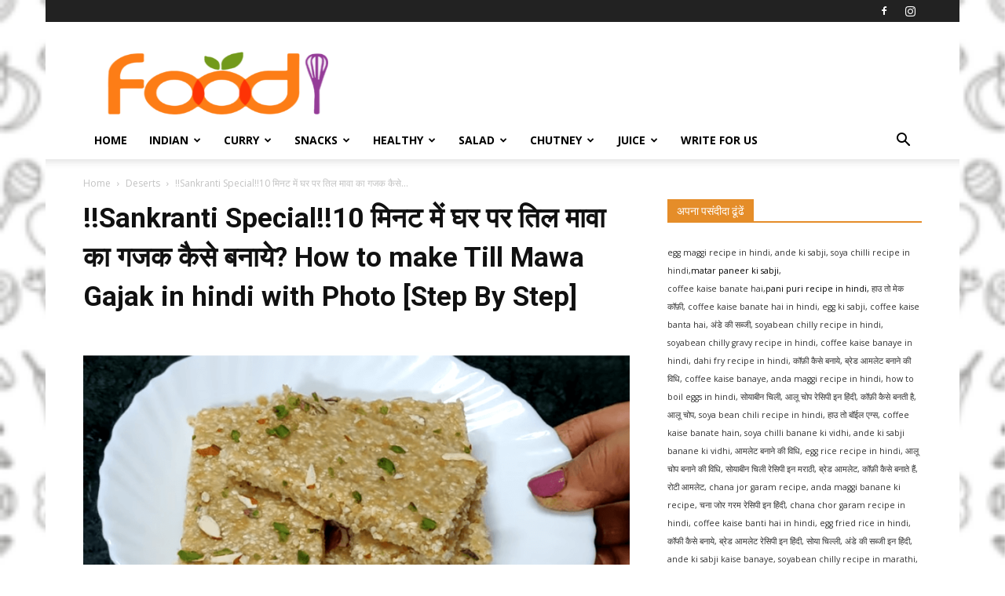

--- FILE ---
content_type: text/html; charset=UTF-8
request_url: http://recipesinhindi.net/till-mawa-gajak-recipe-in-hindi/
body_size: 32054
content:
<!doctype html >
<!--[if IE 8]>    <html class="ie8" lang="en"> <![endif]-->
<!--[if IE 9]>    <html class="ie9" lang="en"> <![endif]-->
<!--[if gt IE 8]><!--> <html lang="en-US" prefix="og: https://ogp.me/ns#"> <!--<![endif]-->
<head>
    <title>!!Sankranti Special!!10 मिनट में घर पर तिल मावा का गजक कैसे बनाये? How to make Till Mawa Gajak in hindi with Photo [Step By Step]</title>
    <meta charset="UTF-8" />
    <meta name="viewport" content="width=device-width, initial-scale=1.0">
    <link rel="pingback" href="http://recipesinhindi.net/xmlrpc.php" />
    	<style>img:is([sizes="auto" i], [sizes^="auto," i]) { contain-intrinsic-size: 3000px 1500px }</style>
	<link rel="icon" type="image/png" href="https://recipesinhindi.net/wp-content/uploads/2019/06/Hindi-Recipe.png">
<!-- Search Engine Optimization by Rank Math - https://rankmath.com/ -->
<meta name="description" content="!!Sankranti Special!! घर पर तिल मावा का गजक कैसे बनाये? गजक इंडिया के लोगो को बहुत पसंद आता है | इसे हम ज्यादातक ठंढी के दिनों में बनाया जाता है | गजक को भी हम कितनो तरीके से बनाते है जैसे:- तिल के गजक, नारियाक के गजक, बादाम के गजक आदि |गजक को बहुत लोग चिक्की भी कहते है |तिल के गजक को हम संक्रांति के दिन बिलकुल खाते है"/>
<meta name="robots" content="follow, index, max-snippet:-1, max-video-preview:-1, max-image-preview:large"/>
<link rel="canonical" href="http://recipesinhindi.net/till-mawa-gajak-recipe-in-hindi/" />
<meta property="og:locale" content="en_US" />
<meta property="og:type" content="article" />
<meta property="og:title" content="!!Sankranti Special!!10 मिनट में घर पर तिल मावा का गजक कैसे बनाये? How to make Till Mawa Gajak in hindi with Photo [Step By Step]" />
<meta property="og:description" content="!!Sankranti Special!! घर पर तिल मावा का गजक कैसे बनाये? गजक इंडिया के लोगो को बहुत पसंद आता है | इसे हम ज्यादातक ठंढी के दिनों में बनाया जाता है | गजक को भी हम कितनो तरीके से बनाते है जैसे:- तिल के गजक, नारियाक के गजक, बादाम के गजक आदि |गजक को बहुत लोग चिक्की भी कहते है |तिल के गजक को हम संक्रांति के दिन बिलकुल खाते है" />
<meta property="og:url" content="http://recipesinhindi.net/till-mawa-gajak-recipe-in-hindi/" />
<meta property="og:site_name" content="हिंदी रेसिपी" />
<meta property="article:author" content="https://www.facebook.com/profile.php?id=100012896657031" />
<meta property="article:tag" content="10 मिनट में घर पर तिल मावा का गजक कैसे बनाये?" />
<meta property="article:tag" content="chikki recipe in hindi with photo" />
<meta property="article:tag" content="How to make til chikki" />
<meta property="article:tag" content="How to make Till Mawa Gajak in hindi with Photo" />
<meta property="article:tag" content="Tik ke gajak recipe" />
<meta property="article:tag" content="til aur mava chikki banane ki aashan vidhi" />
<meta property="article:section" content="Featured" />
<meta property="og:image" content="http://recipesinhindi.net/wp-content/uploads/2018/12/Til-Mawa-Gajak-Recipe-17.png" />
<meta property="og:image:width" content="802" />
<meta property="og:image:height" content="496" />
<meta property="og:image:alt" content="!!Sankranti Special!!10 मिनट में घर पर तिल मावा का गजक कैसे बनाये? How to make Till Mawa Gajak in hindi with Photo [Step By Step]" />
<meta property="og:image:type" content="image/png" />
<meta name="twitter:card" content="summary_large_image" />
<meta name="twitter:title" content="!!Sankranti Special!!10 मिनट में घर पर तिल मावा का गजक कैसे बनाये? How to make Till Mawa Gajak in hindi with Photo [Step By Step]" />
<meta name="twitter:description" content="!!Sankranti Special!! घर पर तिल मावा का गजक कैसे बनाये? गजक इंडिया के लोगो को बहुत पसंद आता है | इसे हम ज्यादातक ठंढी के दिनों में बनाया जाता है | गजक को भी हम कितनो तरीके से बनाते है जैसे:- तिल के गजक, नारियाक के गजक, बादाम के गजक आदि |गजक को बहुत लोग चिक्की भी कहते है |तिल के गजक को हम संक्रांति के दिन बिलकुल खाते है" />
<meta name="twitter:image" content="http://recipesinhindi.net/wp-content/uploads/2018/12/Til-Mawa-Gajak-Recipe-17.png" />
<meta name="twitter:label1" content="Written by" />
<meta name="twitter:data1" content="Dolly" />
<meta name="twitter:label2" content="Time to read" />
<meta name="twitter:data2" content="4 minutes" />
<script type="application/ld+json" class="rank-math-schema">{"@context":"https://schema.org","@graph":[{"@type":"BreadcrumbList","@id":"http://recipesinhindi.net/till-mawa-gajak-recipe-in-hindi/#breadcrumb","itemListElement":[{"@type":"ListItem","position":"1","item":{"@id":"https://recipesinhindi.net","name":"Home"}},{"@type":"ListItem","position":"2","item":{"@id":"http://recipesinhindi.net/till-mawa-gajak-recipe-in-hindi/","name":"!!Sankranti Special!!10 \u092e\u093f\u0928\u091f \u092e\u0947\u0902  \u0918\u0930 \u092a\u0930 \u0924\u093f\u0932 \u092e\u093e\u0935\u093e \u0915\u093e \u0917\u091c\u0915 \u0915\u0948\u0938\u0947 \u092c\u0928\u093e\u092f\u0947? How to make Till Mawa Gajak in hindi with Photo [Step By Step]"}}]}]}</script>
<!-- /Rank Math WordPress SEO plugin -->

<link rel='dns-prefetch' href='//fonts.googleapis.com' />
<link rel='preconnect' href='//www.google-analytics.com' />
<link rel="alternate" type="application/rss+xml" title="हिंदी रेसिपी &raquo; Feed" href="http://recipesinhindi.net/feed/" />
<link rel="alternate" type="application/rss+xml" title="हिंदी रेसिपी &raquo; Comments Feed" href="http://recipesinhindi.net/comments/feed/" />
<script type="text/javascript">
/* <![CDATA[ */
window._wpemojiSettings = {"baseUrl":"https:\/\/s.w.org\/images\/core\/emoji\/15.0.3\/72x72\/","ext":".png","svgUrl":"https:\/\/s.w.org\/images\/core\/emoji\/15.0.3\/svg\/","svgExt":".svg","source":{"concatemoji":"http:\/\/recipesinhindi.net\/wp-includes\/js\/wp-emoji-release.min.js?ver=0156185ecde369b1ad47877aa70b29f6"}};
/*! This file is auto-generated */
!function(i,n){var o,s,e;function c(e){try{var t={supportTests:e,timestamp:(new Date).valueOf()};sessionStorage.setItem(o,JSON.stringify(t))}catch(e){}}function p(e,t,n){e.clearRect(0,0,e.canvas.width,e.canvas.height),e.fillText(t,0,0);var t=new Uint32Array(e.getImageData(0,0,e.canvas.width,e.canvas.height).data),r=(e.clearRect(0,0,e.canvas.width,e.canvas.height),e.fillText(n,0,0),new Uint32Array(e.getImageData(0,0,e.canvas.width,e.canvas.height).data));return t.every(function(e,t){return e===r[t]})}function u(e,t,n){switch(t){case"flag":return n(e,"\ud83c\udff3\ufe0f\u200d\u26a7\ufe0f","\ud83c\udff3\ufe0f\u200b\u26a7\ufe0f")?!1:!n(e,"\ud83c\uddfa\ud83c\uddf3","\ud83c\uddfa\u200b\ud83c\uddf3")&&!n(e,"\ud83c\udff4\udb40\udc67\udb40\udc62\udb40\udc65\udb40\udc6e\udb40\udc67\udb40\udc7f","\ud83c\udff4\u200b\udb40\udc67\u200b\udb40\udc62\u200b\udb40\udc65\u200b\udb40\udc6e\u200b\udb40\udc67\u200b\udb40\udc7f");case"emoji":return!n(e,"\ud83d\udc26\u200d\u2b1b","\ud83d\udc26\u200b\u2b1b")}return!1}function f(e,t,n){var r="undefined"!=typeof WorkerGlobalScope&&self instanceof WorkerGlobalScope?new OffscreenCanvas(300,150):i.createElement("canvas"),a=r.getContext("2d",{willReadFrequently:!0}),o=(a.textBaseline="top",a.font="600 32px Arial",{});return e.forEach(function(e){o[e]=t(a,e,n)}),o}function t(e){var t=i.createElement("script");t.src=e,t.defer=!0,i.head.appendChild(t)}"undefined"!=typeof Promise&&(o="wpEmojiSettingsSupports",s=["flag","emoji"],n.supports={everything:!0,everythingExceptFlag:!0},e=new Promise(function(e){i.addEventListener("DOMContentLoaded",e,{once:!0})}),new Promise(function(t){var n=function(){try{var e=JSON.parse(sessionStorage.getItem(o));if("object"==typeof e&&"number"==typeof e.timestamp&&(new Date).valueOf()<e.timestamp+604800&&"object"==typeof e.supportTests)return e.supportTests}catch(e){}return null}();if(!n){if("undefined"!=typeof Worker&&"undefined"!=typeof OffscreenCanvas&&"undefined"!=typeof URL&&URL.createObjectURL&&"undefined"!=typeof Blob)try{var e="postMessage("+f.toString()+"("+[JSON.stringify(s),u.toString(),p.toString()].join(",")+"));",r=new Blob([e],{type:"text/javascript"}),a=new Worker(URL.createObjectURL(r),{name:"wpTestEmojiSupports"});return void(a.onmessage=function(e){c(n=e.data),a.terminate(),t(n)})}catch(e){}c(n=f(s,u,p))}t(n)}).then(function(e){for(var t in e)n.supports[t]=e[t],n.supports.everything=n.supports.everything&&n.supports[t],"flag"!==t&&(n.supports.everythingExceptFlag=n.supports.everythingExceptFlag&&n.supports[t]);n.supports.everythingExceptFlag=n.supports.everythingExceptFlag&&!n.supports.flag,n.DOMReady=!1,n.readyCallback=function(){n.DOMReady=!0}}).then(function(){return e}).then(function(){var e;n.supports.everything||(n.readyCallback(),(e=n.source||{}).concatemoji?t(e.concatemoji):e.wpemoji&&e.twemoji&&(t(e.twemoji),t(e.wpemoji)))}))}((window,document),window._wpemojiSettings);
/* ]]> */
</script>
<!-- recipesinhindi.net is managing ads with Advanced Ads 2.0.16 – https://wpadvancedads.com/ --><script id="recip-ready">
			window.advanced_ads_ready=function(e,a){a=a||"complete";var d=function(e){return"interactive"===a?"loading"!==e:"complete"===e};d(document.readyState)?e():document.addEventListener("readystatechange",(function(a){d(a.target.readyState)&&e()}),{once:"interactive"===a})},window.advanced_ads_ready_queue=window.advanced_ads_ready_queue||[];		</script>
		
<style id='wp-emoji-styles-inline-css' type='text/css'>

	img.wp-smiley, img.emoji {
		display: inline !important;
		border: none !important;
		box-shadow: none !important;
		height: 1em !important;
		width: 1em !important;
		margin: 0 0.07em !important;
		vertical-align: -0.1em !important;
		background: none !important;
		padding: 0 !important;
	}
</style>
<link rel='stylesheet' id='wp-block-library-css' href='http://recipesinhindi.net/wp-includes/css/dist/block-library/style.min.css?ver=0156185ecde369b1ad47877aa70b29f6' type='text/css' media='all' />
<style id='classic-theme-styles-inline-css' type='text/css'>
/*! This file is auto-generated */
.wp-block-button__link{color:#fff;background-color:#32373c;border-radius:9999px;box-shadow:none;text-decoration:none;padding:calc(.667em + 2px) calc(1.333em + 2px);font-size:1.125em}.wp-block-file__button{background:#32373c;color:#fff;text-decoration:none}
</style>
<style id='global-styles-inline-css' type='text/css'>
:root{--wp--preset--aspect-ratio--square: 1;--wp--preset--aspect-ratio--4-3: 4/3;--wp--preset--aspect-ratio--3-4: 3/4;--wp--preset--aspect-ratio--3-2: 3/2;--wp--preset--aspect-ratio--2-3: 2/3;--wp--preset--aspect-ratio--16-9: 16/9;--wp--preset--aspect-ratio--9-16: 9/16;--wp--preset--color--black: #000000;--wp--preset--color--cyan-bluish-gray: #abb8c3;--wp--preset--color--white: #ffffff;--wp--preset--color--pale-pink: #f78da7;--wp--preset--color--vivid-red: #cf2e2e;--wp--preset--color--luminous-vivid-orange: #ff6900;--wp--preset--color--luminous-vivid-amber: #fcb900;--wp--preset--color--light-green-cyan: #7bdcb5;--wp--preset--color--vivid-green-cyan: #00d084;--wp--preset--color--pale-cyan-blue: #8ed1fc;--wp--preset--color--vivid-cyan-blue: #0693e3;--wp--preset--color--vivid-purple: #9b51e0;--wp--preset--gradient--vivid-cyan-blue-to-vivid-purple: linear-gradient(135deg,rgba(6,147,227,1) 0%,rgb(155,81,224) 100%);--wp--preset--gradient--light-green-cyan-to-vivid-green-cyan: linear-gradient(135deg,rgb(122,220,180) 0%,rgb(0,208,130) 100%);--wp--preset--gradient--luminous-vivid-amber-to-luminous-vivid-orange: linear-gradient(135deg,rgba(252,185,0,1) 0%,rgba(255,105,0,1) 100%);--wp--preset--gradient--luminous-vivid-orange-to-vivid-red: linear-gradient(135deg,rgba(255,105,0,1) 0%,rgb(207,46,46) 100%);--wp--preset--gradient--very-light-gray-to-cyan-bluish-gray: linear-gradient(135deg,rgb(238,238,238) 0%,rgb(169,184,195) 100%);--wp--preset--gradient--cool-to-warm-spectrum: linear-gradient(135deg,rgb(74,234,220) 0%,rgb(151,120,209) 20%,rgb(207,42,186) 40%,rgb(238,44,130) 60%,rgb(251,105,98) 80%,rgb(254,248,76) 100%);--wp--preset--gradient--blush-light-purple: linear-gradient(135deg,rgb(255,206,236) 0%,rgb(152,150,240) 100%);--wp--preset--gradient--blush-bordeaux: linear-gradient(135deg,rgb(254,205,165) 0%,rgb(254,45,45) 50%,rgb(107,0,62) 100%);--wp--preset--gradient--luminous-dusk: linear-gradient(135deg,rgb(255,203,112) 0%,rgb(199,81,192) 50%,rgb(65,88,208) 100%);--wp--preset--gradient--pale-ocean: linear-gradient(135deg,rgb(255,245,203) 0%,rgb(182,227,212) 50%,rgb(51,167,181) 100%);--wp--preset--gradient--electric-grass: linear-gradient(135deg,rgb(202,248,128) 0%,rgb(113,206,126) 100%);--wp--preset--gradient--midnight: linear-gradient(135deg,rgb(2,3,129) 0%,rgb(40,116,252) 100%);--wp--preset--font-size--small: 11px;--wp--preset--font-size--medium: 20px;--wp--preset--font-size--large: 32px;--wp--preset--font-size--x-large: 42px;--wp--preset--font-size--regular: 15px;--wp--preset--font-size--larger: 50px;--wp--preset--spacing--20: 0.44rem;--wp--preset--spacing--30: 0.67rem;--wp--preset--spacing--40: 1rem;--wp--preset--spacing--50: 1.5rem;--wp--preset--spacing--60: 2.25rem;--wp--preset--spacing--70: 3.38rem;--wp--preset--spacing--80: 5.06rem;--wp--preset--shadow--natural: 6px 6px 9px rgba(0, 0, 0, 0.2);--wp--preset--shadow--deep: 12px 12px 50px rgba(0, 0, 0, 0.4);--wp--preset--shadow--sharp: 6px 6px 0px rgba(0, 0, 0, 0.2);--wp--preset--shadow--outlined: 6px 6px 0px -3px rgba(255, 255, 255, 1), 6px 6px rgba(0, 0, 0, 1);--wp--preset--shadow--crisp: 6px 6px 0px rgba(0, 0, 0, 1);}:where(.is-layout-flex){gap: 0.5em;}:where(.is-layout-grid){gap: 0.5em;}body .is-layout-flex{display: flex;}.is-layout-flex{flex-wrap: wrap;align-items: center;}.is-layout-flex > :is(*, div){margin: 0;}body .is-layout-grid{display: grid;}.is-layout-grid > :is(*, div){margin: 0;}:where(.wp-block-columns.is-layout-flex){gap: 2em;}:where(.wp-block-columns.is-layout-grid){gap: 2em;}:where(.wp-block-post-template.is-layout-flex){gap: 1.25em;}:where(.wp-block-post-template.is-layout-grid){gap: 1.25em;}.has-black-color{color: var(--wp--preset--color--black) !important;}.has-cyan-bluish-gray-color{color: var(--wp--preset--color--cyan-bluish-gray) !important;}.has-white-color{color: var(--wp--preset--color--white) !important;}.has-pale-pink-color{color: var(--wp--preset--color--pale-pink) !important;}.has-vivid-red-color{color: var(--wp--preset--color--vivid-red) !important;}.has-luminous-vivid-orange-color{color: var(--wp--preset--color--luminous-vivid-orange) !important;}.has-luminous-vivid-amber-color{color: var(--wp--preset--color--luminous-vivid-amber) !important;}.has-light-green-cyan-color{color: var(--wp--preset--color--light-green-cyan) !important;}.has-vivid-green-cyan-color{color: var(--wp--preset--color--vivid-green-cyan) !important;}.has-pale-cyan-blue-color{color: var(--wp--preset--color--pale-cyan-blue) !important;}.has-vivid-cyan-blue-color{color: var(--wp--preset--color--vivid-cyan-blue) !important;}.has-vivid-purple-color{color: var(--wp--preset--color--vivid-purple) !important;}.has-black-background-color{background-color: var(--wp--preset--color--black) !important;}.has-cyan-bluish-gray-background-color{background-color: var(--wp--preset--color--cyan-bluish-gray) !important;}.has-white-background-color{background-color: var(--wp--preset--color--white) !important;}.has-pale-pink-background-color{background-color: var(--wp--preset--color--pale-pink) !important;}.has-vivid-red-background-color{background-color: var(--wp--preset--color--vivid-red) !important;}.has-luminous-vivid-orange-background-color{background-color: var(--wp--preset--color--luminous-vivid-orange) !important;}.has-luminous-vivid-amber-background-color{background-color: var(--wp--preset--color--luminous-vivid-amber) !important;}.has-light-green-cyan-background-color{background-color: var(--wp--preset--color--light-green-cyan) !important;}.has-vivid-green-cyan-background-color{background-color: var(--wp--preset--color--vivid-green-cyan) !important;}.has-pale-cyan-blue-background-color{background-color: var(--wp--preset--color--pale-cyan-blue) !important;}.has-vivid-cyan-blue-background-color{background-color: var(--wp--preset--color--vivid-cyan-blue) !important;}.has-vivid-purple-background-color{background-color: var(--wp--preset--color--vivid-purple) !important;}.has-black-border-color{border-color: var(--wp--preset--color--black) !important;}.has-cyan-bluish-gray-border-color{border-color: var(--wp--preset--color--cyan-bluish-gray) !important;}.has-white-border-color{border-color: var(--wp--preset--color--white) !important;}.has-pale-pink-border-color{border-color: var(--wp--preset--color--pale-pink) !important;}.has-vivid-red-border-color{border-color: var(--wp--preset--color--vivid-red) !important;}.has-luminous-vivid-orange-border-color{border-color: var(--wp--preset--color--luminous-vivid-orange) !important;}.has-luminous-vivid-amber-border-color{border-color: var(--wp--preset--color--luminous-vivid-amber) !important;}.has-light-green-cyan-border-color{border-color: var(--wp--preset--color--light-green-cyan) !important;}.has-vivid-green-cyan-border-color{border-color: var(--wp--preset--color--vivid-green-cyan) !important;}.has-pale-cyan-blue-border-color{border-color: var(--wp--preset--color--pale-cyan-blue) !important;}.has-vivid-cyan-blue-border-color{border-color: var(--wp--preset--color--vivid-cyan-blue) !important;}.has-vivid-purple-border-color{border-color: var(--wp--preset--color--vivid-purple) !important;}.has-vivid-cyan-blue-to-vivid-purple-gradient-background{background: var(--wp--preset--gradient--vivid-cyan-blue-to-vivid-purple) !important;}.has-light-green-cyan-to-vivid-green-cyan-gradient-background{background: var(--wp--preset--gradient--light-green-cyan-to-vivid-green-cyan) !important;}.has-luminous-vivid-amber-to-luminous-vivid-orange-gradient-background{background: var(--wp--preset--gradient--luminous-vivid-amber-to-luminous-vivid-orange) !important;}.has-luminous-vivid-orange-to-vivid-red-gradient-background{background: var(--wp--preset--gradient--luminous-vivid-orange-to-vivid-red) !important;}.has-very-light-gray-to-cyan-bluish-gray-gradient-background{background: var(--wp--preset--gradient--very-light-gray-to-cyan-bluish-gray) !important;}.has-cool-to-warm-spectrum-gradient-background{background: var(--wp--preset--gradient--cool-to-warm-spectrum) !important;}.has-blush-light-purple-gradient-background{background: var(--wp--preset--gradient--blush-light-purple) !important;}.has-blush-bordeaux-gradient-background{background: var(--wp--preset--gradient--blush-bordeaux) !important;}.has-luminous-dusk-gradient-background{background: var(--wp--preset--gradient--luminous-dusk) !important;}.has-pale-ocean-gradient-background{background: var(--wp--preset--gradient--pale-ocean) !important;}.has-electric-grass-gradient-background{background: var(--wp--preset--gradient--electric-grass) !important;}.has-midnight-gradient-background{background: var(--wp--preset--gradient--midnight) !important;}.has-small-font-size{font-size: var(--wp--preset--font-size--small) !important;}.has-medium-font-size{font-size: var(--wp--preset--font-size--medium) !important;}.has-large-font-size{font-size: var(--wp--preset--font-size--large) !important;}.has-x-large-font-size{font-size: var(--wp--preset--font-size--x-large) !important;}
:where(.wp-block-post-template.is-layout-flex){gap: 1.25em;}:where(.wp-block-post-template.is-layout-grid){gap: 1.25em;}
:where(.wp-block-columns.is-layout-flex){gap: 2em;}:where(.wp-block-columns.is-layout-grid){gap: 2em;}
:root :where(.wp-block-pullquote){font-size: 1.5em;line-height: 1.6;}
</style>
<link rel='stylesheet' id='td-plugin-multi-purpose-css' href='http://recipesinhindi.net/wp-content/plugins/td-composer/td-multi-purpose/style.css?ver=cc1840e9c933374cafb3d94619867f37' type='text/css' media='all' />
<link rel='stylesheet' id='google-fonts-style-css' href="https://fonts.googleapis.com/css?family=Open+Sans%3A400%2C600%2C700%7CRoboto%3A400%2C500%2C700&#038;display=swap&#038;ver=12.4" type='text/css' media='all' />
<link rel='stylesheet' id='rating_style-css' href='http://recipesinhindi.net/wp-content/plugins/all-in-one-schemaorg-rich-snippets/css/jquery.rating.css?ver=1.0' type='text/css' media='all' />
<link rel='stylesheet' id='bsf_style-css' href='http://recipesinhindi.net/wp-content/plugins/all-in-one-schemaorg-rich-snippets/css/style.css?ver=1.0' type='text/css' media='all' />
<link rel='stylesheet' id='td-theme-css' href='http://recipesinhindi.net/wp-content/themes/Newspaper/style.css?ver=12.4' type='text/css' media='all' />
<style id='td-theme-inline-css' type='text/css'>
    
        @media (max-width: 767px) {
            .td-header-desktop-wrap {
                display: none;
            }
        }
        @media (min-width: 767px) {
            .td-header-mobile-wrap {
                display: none;
            }
        }
    
	
</style>
<link rel='stylesheet' id='td-legacy-framework-front-style-css' href='http://recipesinhindi.net/wp-content/plugins/td-composer/legacy/Newspaper/assets/css/td_legacy_main.css?ver=cc1840e9c933374cafb3d94619867f37' type='text/css' media='all' />
<link rel='stylesheet' id='td-standard-pack-framework-front-style-css' href='http://recipesinhindi.net/wp-content/plugins/td-standard-pack/Newspaper/assets/css/td_standard_pack_main.css?ver=d39710269e5f4389cf7661fe4fdc36f9' type='text/css' media='all' />
<link rel='stylesheet' id='td-theme-demo-style-css' href='http://recipesinhindi.net/wp-content/plugins/td-composer/legacy/Newspaper/includes/demos/recipes/demo_style.css?ver=12.4' type='text/css' media='all' />
<link rel='stylesheet' id='tdb_style_cloud_templates_front-css' href='http://recipesinhindi.net/wp-content/plugins/td-cloud-library/assets/css/tdb_main.css?ver=ec3d2d0202aa1c6516855c14ff9ec3ea' type='text/css' media='all' />
<script type="text/javascript" src="http://recipesinhindi.net/wp-includes/js/jquery/jquery.min.js?ver=3.7.1" id="jquery-core-js"></script>
<script type="text/javascript" src="http://recipesinhindi.net/wp-includes/js/jquery/jquery-migrate.min.js?ver=3.4.1" id="jquery-migrate-js"></script>
<script type="text/javascript" src="http://recipesinhindi.net/wp-content/plugins/all-in-one-schemaorg-rich-snippets/js/jquery.rating.min.js" id="jquery_rating-js"></script>
<link rel="https://api.w.org/" href="http://recipesinhindi.net/wp-json/" /><link rel="alternate" title="JSON" type="application/json" href="http://recipesinhindi.net/wp-json/wp/v2/posts/5534" /><link rel="EditURI" type="application/rsd+xml" title="RSD" href="http://recipesinhindi.net/xmlrpc.php?rsd" />

<link rel='shortlink' href='http://recipesinhindi.net/?p=5534' />
<link rel="alternate" title="oEmbed (JSON)" type="application/json+oembed" href="http://recipesinhindi.net/wp-json/oembed/1.0/embed?url=http%3A%2F%2Frecipesinhindi.net%2Ftill-mawa-gajak-recipe-in-hindi%2F" />
<link rel="alternate" title="oEmbed (XML)" type="text/xml+oembed" href="http://recipesinhindi.net/wp-json/oembed/1.0/embed?url=http%3A%2F%2Frecipesinhindi.net%2Ftill-mawa-gajak-recipe-in-hindi%2F&#038;format=xml" />
<script type="text/javascript">var ajaxurl = "http://recipesinhindi.net/wp-admin/admin-ajax.php";</script><!--[if lt IE 9]><script src="http://cdnjs.cloudflare.com/ajax/libs/html5shiv/3.7.3/html5shiv.js"></script><![endif]-->
        <script>
        window.tdb_global_vars = {"wpRestUrl":"http:\/\/recipesinhindi.net\/wp-json\/","permalinkStructure":"\/%postname%\/"};
        window.tdb_p_autoload_vars = {"isAjax":false,"isAdminBarShowing":false,"autoloadScrollPercent":50,"postAutoloadStatus":"off","origPostEditUrl":null};
    </script>
    
    <style id="tdb-global-colors">
        :root {--accent-color: #fff;}
    </style>
	

<!-- JS generated by theme -->

<script>
    
    

	    var tdBlocksArray = []; //here we store all the items for the current page

	    //td_block class - each ajax block uses a object of this class for requests
	    function tdBlock() {
		    this.id = '';
		    this.block_type = 1; //block type id (1-234 etc)
		    this.atts = '';
		    this.td_column_number = '';
		    this.td_current_page = 1; //
		    this.post_count = 0; //from wp
		    this.found_posts = 0; //from wp
		    this.max_num_pages = 0; //from wp
		    this.td_filter_value = ''; //current live filter value
		    this.is_ajax_running = false;
		    this.td_user_action = ''; // load more or infinite loader (used by the animation)
		    this.header_color = '';
		    this.ajax_pagination_infinite_stop = ''; //show load more at page x
	    }


        // td_js_generator - mini detector
        (function(){
            var htmlTag = document.getElementsByTagName("html")[0];

	        if ( navigator.userAgent.indexOf("MSIE 10.0") > -1 ) {
                htmlTag.className += ' ie10';
            }

            if ( !!navigator.userAgent.match(/Trident.*rv\:11\./) ) {
                htmlTag.className += ' ie11';
            }

	        if ( navigator.userAgent.indexOf("Edge") > -1 ) {
                htmlTag.className += ' ieEdge';
            }

            if ( /(iPad|iPhone|iPod)/g.test(navigator.userAgent) ) {
                htmlTag.className += ' td-md-is-ios';
            }

            var user_agent = navigator.userAgent.toLowerCase();
            if ( user_agent.indexOf("android") > -1 ) {
                htmlTag.className += ' td-md-is-android';
            }

            if ( -1 !== navigator.userAgent.indexOf('Mac OS X')  ) {
                htmlTag.className += ' td-md-is-os-x';
            }

            if ( /chrom(e|ium)/.test(navigator.userAgent.toLowerCase()) ) {
               htmlTag.className += ' td-md-is-chrome';
            }

            if ( -1 !== navigator.userAgent.indexOf('Firefox') ) {
                htmlTag.className += ' td-md-is-firefox';
            }

            if ( -1 !== navigator.userAgent.indexOf('Safari') && -1 === navigator.userAgent.indexOf('Chrome') ) {
                htmlTag.className += ' td-md-is-safari';
            }

            if( -1 !== navigator.userAgent.indexOf('IEMobile') ){
                htmlTag.className += ' td-md-is-iemobile';
            }

        })();




        var tdLocalCache = {};

        ( function () {
            "use strict";

            tdLocalCache = {
                data: {},
                remove: function (resource_id) {
                    delete tdLocalCache.data[resource_id];
                },
                exist: function (resource_id) {
                    return tdLocalCache.data.hasOwnProperty(resource_id) && tdLocalCache.data[resource_id] !== null;
                },
                get: function (resource_id) {
                    return tdLocalCache.data[resource_id];
                },
                set: function (resource_id, cachedData) {
                    tdLocalCache.remove(resource_id);
                    tdLocalCache.data[resource_id] = cachedData;
                }
            };
        })();

    
    
var td_viewport_interval_list=[{"limitBottom":767,"sidebarWidth":228},{"limitBottom":1018,"sidebarWidth":300},{"limitBottom":1140,"sidebarWidth":324}];
var td_animation_stack_effect="type0";
var tds_animation_stack=true;
var td_animation_stack_specific_selectors=".entry-thumb, img, .td-lazy-img";
var td_animation_stack_general_selectors=".td-animation-stack img, .td-animation-stack .entry-thumb, .post img, .td-animation-stack .td-lazy-img";
var tdc_is_installed="yes";
var td_ajax_url="http:\/\/recipesinhindi.net\/wp-admin\/admin-ajax.php?td_theme_name=Newspaper&v=12.4";
var td_get_template_directory_uri="http:\/\/recipesinhindi.net\/wp-content\/plugins\/td-composer\/legacy\/common";
var tds_snap_menu="snap";
var tds_logo_on_sticky="show";
var tds_header_style="";
var td_please_wait="Please wait...";
var td_email_user_pass_incorrect="User or password incorrect!";
var td_email_user_incorrect="Email or username incorrect!";
var td_email_incorrect="Email incorrect!";
var td_user_incorrect="Username incorrect!";
var td_email_user_empty="Email or username empty!";
var td_pass_empty="Pass empty!";
var td_pass_pattern_incorrect="Invalid Pass Pattern!";
var td_retype_pass_incorrect="Retyped Pass incorrect!";
var tds_more_articles_on_post_enable="";
var tds_more_articles_on_post_time_to_wait="";
var tds_more_articles_on_post_pages_distance_from_top=0;
var tds_theme_color_site_wide="#e58d29";
var tds_smart_sidebar="";
var tdThemeName="Newspaper";
var tdThemeNameWl="Newspaper";
var td_magnific_popup_translation_tPrev="Previous (Left arrow key)";
var td_magnific_popup_translation_tNext="Next (Right arrow key)";
var td_magnific_popup_translation_tCounter="%curr% of %total%";
var td_magnific_popup_translation_ajax_tError="The content from %url% could not be loaded.";
var td_magnific_popup_translation_image_tError="The image #%curr% could not be loaded.";
var tdBlockNonce="0d83e1a436";
var tdDateNamesI18n={"month_names":["January","February","March","April","May","June","July","August","September","October","November","December"],"month_names_short":["Jan","Feb","Mar","Apr","May","Jun","Jul","Aug","Sep","Oct","Nov","Dec"],"day_names":["Sunday","Monday","Tuesday","Wednesday","Thursday","Friday","Saturday"],"day_names_short":["Sun","Mon","Tue","Wed","Thu","Fri","Sat"]};
var tdb_modal_confirm="Save";
var tdb_modal_cancel="Cancel";
var tdb_modal_confirm_alt="Yes";
var tdb_modal_cancel_alt="No";
var td_ad_background_click_link="";
var td_ad_background_click_target="";
</script>


<!-- Header style compiled by theme -->

<style>
    
.td-header-wrap .black-menu .sf-menu > .current-menu-item > a,
    .td-header-wrap .black-menu .sf-menu > .current-menu-ancestor > a,
    .td-header-wrap .black-menu .sf-menu > .current-category-ancestor > a,
    .td-header-wrap .black-menu .sf-menu > li > a:hover,
    .td-header-wrap .black-menu .sf-menu > .sfHover > a,
    .sf-menu > .current-menu-item > a:after,
    .sf-menu > .current-menu-ancestor > a:after,
    .sf-menu > .current-category-ancestor > a:after,
    .sf-menu > li:hover > a:after,
    .sf-menu > .sfHover > a:after,
    .header-search-wrap .td-drop-down-search:after,
    .header-search-wrap .td-drop-down-search .btn:hover,
    input[type=submit]:hover,
    .td-read-more a,
    .td-post-category:hover,
    body .td_top_authors .td-active .td-author-post-count,
    body .td_top_authors .td-active .td-author-comments-count,
    body .td_top_authors .td_mod_wrap:hover .td-author-post-count,
    body .td_top_authors .td_mod_wrap:hover .td-author-comments-count,
    .td-404-sub-sub-title a:hover,
    .td-search-form-widget .wpb_button:hover,
    .td-rating-bar-wrap div,
    .dropcap,
    .td_wrapper_video_playlist .td_video_controls_playlist_wrapper,
    .wpb_default,
    .wpb_default:hover,
    .td-left-smart-list:hover,
    .td-right-smart-list:hover,
    #bbpress-forums button:hover,
    .bbp_widget_login .button:hover,
    .td-footer-wrapper .td-post-category,
    .td-footer-wrapper .widget_product_search input[type="submit"]:hover,
    .single-product .product .summary .cart .button:hover,
    .td-next-prev-wrap a:hover,
    .td-load-more-wrap a:hover,
    .td-post-small-box a:hover,
    .page-nav .current,
    .page-nav:first-child > div,
    #bbpress-forums .bbp-pagination .current,
    #bbpress-forums #bbp-single-user-details #bbp-user-navigation li.current a,
    .td-theme-slider:hover .slide-meta-cat a,
    a.vc_btn-black:hover,
    .td-trending-now-wrapper:hover .td-trending-now-title,
    .td-scroll-up,
    .td-smart-list-button:hover,
    .td-weather-information:before,
    .td-weather-week:before,
    .td_block_exchange .td-exchange-header:before,
    .td-pulldown-syle-2 .td-subcat-dropdown ul:after,
    .td_block_template_9 .td-block-title:after,
    .td_block_template_15 .td-block-title:before,
    div.wpforms-container .wpforms-form div.wpforms-submit-container button[type=submit],
    .td-close-video-fixed {
        background-color: #e58d29;
    }

    .td_block_template_4 .td-related-title .td-cur-simple-item:before {
        border-color: #e58d29 transparent transparent transparent !important;
    }
    
    
    .td_block_template_4 .td-related-title .td-cur-simple-item,
    .td_block_template_3 .td-related-title .td-cur-simple-item,
    .td_block_template_9 .td-related-title:after {
        background-color: #e58d29;
    }

    a,
    cite a:hover,
    .td-page-content blockquote p,
    .td-post-content blockquote p,
    .mce-content-body blockquote p,
    .comment-content blockquote p,
    .wpb_text_column blockquote p,
    .td_block_text_with_title blockquote p,
    .td_module_wrap:hover .entry-title a,
    .td-subcat-filter .td-subcat-list a:hover,
    .td-subcat-filter .td-subcat-dropdown a:hover,
    .td_quote_on_blocks,
    .dropcap2,
    .dropcap3,
    body .td_top_authors .td-active .td-authors-name a,
    body .td_top_authors .td_mod_wrap:hover .td-authors-name a,
    .td-post-next-prev-content a:hover,
    .author-box-wrap .td-author-social a:hover,
    .td-author-name a:hover,
    .td-author-url a:hover,
    .comment-reply-link:hover,
    .logged-in-as a:hover,
    #cancel-comment-reply-link:hover,
    .td-search-query,
    .widget a:hover,
    .td_wp_recentcomments a:hover,
    .archive .widget_archive .current,
    .archive .widget_archive .current a,
    .widget_calendar tfoot a:hover,
    #bbpress-forums li.bbp-header .bbp-reply-content span a:hover,
    #bbpress-forums .bbp-forum-freshness a:hover,
    #bbpress-forums .bbp-topic-freshness a:hover,
    #bbpress-forums .bbp-forums-list li a:hover,
    #bbpress-forums .bbp-forum-title:hover,
    #bbpress-forums .bbp-topic-permalink:hover,
    #bbpress-forums .bbp-topic-started-by a:hover,
    #bbpress-forums .bbp-topic-started-in a:hover,
    #bbpress-forums .bbp-body .super-sticky li.bbp-topic-title .bbp-topic-permalink,
    #bbpress-forums .bbp-body .sticky li.bbp-topic-title .bbp-topic-permalink,
    .widget_display_replies .bbp-author-name,
    .widget_display_topics .bbp-author-name,
    .td-subfooter-menu li a:hover,
    a.vc_btn-black:hover,
    .td-smart-list-dropdown-wrap .td-smart-list-button:hover,
    .td-instagram-user a,
    .td-block-title-wrap .td-wrapper-pulldown-filter .td-pulldown-filter-display-option:hover,
    .td-block-title-wrap .td-wrapper-pulldown-filter .td-pulldown-filter-display-option:hover i,
    .td-block-title-wrap .td-wrapper-pulldown-filter .td-pulldown-filter-link:hover,
    .td-block-title-wrap .td-wrapper-pulldown-filter .td-pulldown-filter-item .td-cur-simple-item,
    .td-pulldown-syle-2 .td-subcat-dropdown:hover .td-subcat-more span,
    .td-pulldown-syle-2 .td-subcat-dropdown:hover .td-subcat-more i,
    .td-pulldown-syle-3 .td-subcat-dropdown:hover .td-subcat-more span,
    .td-pulldown-syle-3 .td-subcat-dropdown:hover .td-subcat-more i,
    .td_block_template_2 .td-related-title .td-cur-simple-item,
    .td_block_template_5 .td-related-title .td-cur-simple-item,
    .td_block_template_6 .td-related-title .td-cur-simple-item,
    .td_block_template_7 .td-related-title .td-cur-simple-item,
    .td_block_template_8 .td-related-title .td-cur-simple-item,
    .td_block_template_9 .td-related-title .td-cur-simple-item,
    .td_block_template_10 .td-related-title .td-cur-simple-item,
    .td_block_template_11 .td-related-title .td-cur-simple-item,
    .td_block_template_12 .td-related-title .td-cur-simple-item,
    .td_block_template_13 .td-related-title .td-cur-simple-item,
    .td_block_template_14 .td-related-title .td-cur-simple-item,
    .td_block_template_15 .td-related-title .td-cur-simple-item,
    .td_block_template_16 .td-related-title .td-cur-simple-item,
    .td_block_template_17 .td-related-title .td-cur-simple-item,
    .td-theme-wrap .sf-menu ul .td-menu-item > a:hover,
    .td-theme-wrap .sf-menu ul .sfHover > a,
    .td-theme-wrap .sf-menu ul .current-menu-ancestor > a,
    .td-theme-wrap .sf-menu ul .current-category-ancestor > a,
    .td-theme-wrap .sf-menu ul .current-menu-item > a,
    .td_outlined_btn,
    body .td_block_categories_tags .td-ct-item:hover,
    body .td_block_list_menu li.current-menu-item > a,
    body .td_block_list_menu li.current-menu-ancestor > a,
    body .td_block_list_menu li.current-category-ancestor > a {
        color: #e58d29;
    }

    a.vc_btn-black.vc_btn_square_outlined:hover,
    a.vc_btn-black.vc_btn_outlined:hover {
        color: #e58d29 !important;
    }

    .td-next-prev-wrap a:hover,
    .td-load-more-wrap a:hover,
    .td-post-small-box a:hover,
    .page-nav .current,
    .page-nav:first-child > div,
    #bbpress-forums .bbp-pagination .current,
    .post .td_quote_box,
    .page .td_quote_box,
    a.vc_btn-black:hover,
    .td_block_template_5 .td-block-title > *,
    .td_outlined_btn {
        border-color: #e58d29;
    }

    .td_wrapper_video_playlist .td_video_currently_playing:after {
        border-color: #e58d29 !important;
    }

    .header-search-wrap .td-drop-down-search:before {
        border-color: transparent transparent #e58d29 transparent;
    }

    .block-title > span,
    .block-title > a,
    .block-title > label,
    .widgettitle,
    .widgettitle:after,
    body .td-trending-now-title,
    .td-trending-now-wrapper:hover .td-trending-now-title,
    .wpb_tabs li.ui-tabs-active a,
    .wpb_tabs li:hover a,
    .vc_tta-container .vc_tta-color-grey.vc_tta-tabs-position-top.vc_tta-style-classic .vc_tta-tabs-container .vc_tta-tab.vc_active > a,
    .vc_tta-container .vc_tta-color-grey.vc_tta-tabs-position-top.vc_tta-style-classic .vc_tta-tabs-container .vc_tta-tab:hover > a,
    .td_block_template_1 .td-related-title .td-cur-simple-item,
    .td-subcat-filter .td-subcat-dropdown:hover .td-subcat-more, 
    .td_3D_btn,
    .td_shadow_btn,
    .td_default_btn,
    .td_round_btn, 
    .td_outlined_btn:hover {
    	background-color: #e58d29;
    }
    .block-title,
    .td_block_template_1 .td-related-title,
    .wpb_tabs .wpb_tabs_nav,
    .vc_tta-container .vc_tta-color-grey.vc_tta-tabs-position-top.vc_tta-style-classic .vc_tta-tabs-container {
        border-color: #e58d29;
    }
    .td_block_wrap .td-subcat-item a.td-cur-simple-item {
	    color: #e58d29;
	}


    
    .td-grid-style-4 .entry-title
    {
        background-color: rgba(229, 141, 41, 0.7);
    }


    
    @media (max-width: 767px) {
        body .td-header-wrap .td-header-main-menu {
            background-color: #000000 !important;
        }
    }


    
    .td-menu-background:before,
    .td-search-background:before {
        background: #e59a29;
        background: -moz-linear-gradient(top, #e59a29 0%, #b8333e 100%);
        background: -webkit-gradient(left top, left bottom, color-stop(0%, #e59a29), color-stop(100%, #b8333e));
        background: -webkit-linear-gradient(top, #e59a29 0%, #b8333e 100%);
        background: -o-linear-gradient(top, #e59a29 0%, #b8333e 100%);
        background: -ms-linear-gradient(top, #e59a29 0%, #b8333e 100%);
        background: linear-gradient(to bottom, #e59a29 0%, #b8333e 100%);
        filter: progid:DXImageTransform.Microsoft.gradient( startColorstr='#e59a29', endColorstr='#b8333e', GradientType=0 );
    }

    
    .td-menu-background,
    .td-search-background {
        background-size: 100% auto;
    }

    
    .td-menu-background,
    .td-search-background {
        background-position: center center;
    }.td-header-style-12 .td-header-menu-wrap-full,
    .td-header-style-12 .td-affix,
    .td-grid-style-1.td-hover-1 .td-big-grid-post:hover .td-post-category,
    .td-grid-style-5.td-hover-1 .td-big-grid-post:hover .td-post-category,
    .td_category_template_3 .td-current-sub-category,
    .td_category_template_8 .td-category-header .td-category a.td-current-sub-category,
    .td_category_template_4 .td-category-siblings .td-category a:hover,
     .td_block_big_grid_9.td-grid-style-1 .td-post-category,
    .td_block_big_grid_9.td-grid-style-5 .td-post-category,
    .td-grid-style-6.td-hover-1 .td-module-thumb:after,
     .tdm-menu-active-style5 .td-header-menu-wrap .sf-menu > .current-menu-item > a,
    .tdm-menu-active-style5 .td-header-menu-wrap .sf-menu > .current-menu-ancestor > a,
    .tdm-menu-active-style5 .td-header-menu-wrap .sf-menu > .current-category-ancestor > a,
    .tdm-menu-active-style5 .td-header-menu-wrap .sf-menu > li > a:hover,
    .tdm-menu-active-style5 .td-header-menu-wrap .sf-menu > .sfHover > a {
        background-color: #e58d29;
    }
    
    .td_mega_menu_sub_cats .cur-sub-cat,
    .td-mega-span h3 a:hover,
    .td_mod_mega_menu:hover .entry-title a,
    .header-search-wrap .result-msg a:hover,
    .td-header-top-menu .td-drop-down-search .td_module_wrap:hover .entry-title a,
    .td-header-top-menu .td-icon-search:hover,
    .td-header-wrap .result-msg a:hover,
    .top-header-menu li a:hover,
    .top-header-menu .current-menu-item > a,
    .top-header-menu .current-menu-ancestor > a,
    .top-header-menu .current-category-ancestor > a,
    .td-social-icon-wrap > a:hover,
    .td-header-sp-top-widget .td-social-icon-wrap a:hover,
    .td_mod_related_posts:hover h3 > a,
    .td-post-template-11 .td-related-title .td-related-left:hover,
    .td-post-template-11 .td-related-title .td-related-right:hover,
    .td-post-template-11 .td-related-title .td-cur-simple-item,
    .td-post-template-11 .td_block_related_posts .td-next-prev-wrap a:hover,
    .td-category-header .td-pulldown-category-filter-link:hover,
    .td-category-siblings .td-subcat-dropdown a:hover,
    .td-category-siblings .td-subcat-dropdown a.td-current-sub-category,
    .footer-text-wrap .footer-email-wrap a,
    .footer-social-wrap a:hover,
    .td_module_17 .td-read-more a:hover,
    .td_module_18 .td-read-more a:hover,
    .td_module_19 .td-post-author-name a:hover,
    .td-pulldown-syle-2 .td-subcat-dropdown:hover .td-subcat-more span,
    .td-pulldown-syle-2 .td-subcat-dropdown:hover .td-subcat-more i,
    .td-pulldown-syle-3 .td-subcat-dropdown:hover .td-subcat-more span,
    .td-pulldown-syle-3 .td-subcat-dropdown:hover .td-subcat-more i,
    .tdm-menu-active-style3 .tdm-header.td-header-wrap .sf-menu > .current-category-ancestor > a,
    .tdm-menu-active-style3 .tdm-header.td-header-wrap .sf-menu > .current-menu-ancestor > a,
    .tdm-menu-active-style3 .tdm-header.td-header-wrap .sf-menu > .current-menu-item > a,
    .tdm-menu-active-style3 .tdm-header.td-header-wrap .sf-menu > .sfHover > a,
    .tdm-menu-active-style3 .tdm-header.td-header-wrap .sf-menu > li > a:hover {
        color: #e58d29;
    }
    
    .td-mega-menu-page .wpb_content_element ul li a:hover,
    .td-theme-wrap .td-aj-search-results .td_module_wrap:hover .entry-title a,
    .td-theme-wrap .header-search-wrap .result-msg a:hover {
        color: #e58d29 !important;
    }
    
    .td_category_template_8 .td-category-header .td-category a.td-current-sub-category,
    .td_category_template_4 .td-category-siblings .td-category a:hover,
    .tdm-menu-active-style4 .tdm-header .sf-menu > .current-menu-item > a,
    .tdm-menu-active-style4 .tdm-header .sf-menu > .current-menu-ancestor > a,
    .tdm-menu-active-style4 .tdm-header .sf-menu > .current-category-ancestor > a,
    .tdm-menu-active-style4 .tdm-header .sf-menu > li > a:hover,
    .tdm-menu-active-style4 .tdm-header .sf-menu > .sfHover > a {
        border-color: #e58d29;
    }
    
    


    
    .td-footer-wrapper::before {
        background-size: 100% auto;
    }

    
    .td-footer-wrapper::before {
        background-position: center center;
    }

    
    .td-footer-wrapper::before {
        opacity: 0.1;
    }
    
    
    
    
    
    .td-post-template-default .td-post-header .entry-title {
        font-size:35px;
	font-weight:800;
	
    }
    
    .td-post-content li {
        font-size:18px;
	
    }
    
    .td-post-content h1 {
        font-weight:bold;
	
    }

.td-header-wrap .black-menu .sf-menu > .current-menu-item > a,
    .td-header-wrap .black-menu .sf-menu > .current-menu-ancestor > a,
    .td-header-wrap .black-menu .sf-menu > .current-category-ancestor > a,
    .td-header-wrap .black-menu .sf-menu > li > a:hover,
    .td-header-wrap .black-menu .sf-menu > .sfHover > a,
    .sf-menu > .current-menu-item > a:after,
    .sf-menu > .current-menu-ancestor > a:after,
    .sf-menu > .current-category-ancestor > a:after,
    .sf-menu > li:hover > a:after,
    .sf-menu > .sfHover > a:after,
    .header-search-wrap .td-drop-down-search:after,
    .header-search-wrap .td-drop-down-search .btn:hover,
    input[type=submit]:hover,
    .td-read-more a,
    .td-post-category:hover,
    body .td_top_authors .td-active .td-author-post-count,
    body .td_top_authors .td-active .td-author-comments-count,
    body .td_top_authors .td_mod_wrap:hover .td-author-post-count,
    body .td_top_authors .td_mod_wrap:hover .td-author-comments-count,
    .td-404-sub-sub-title a:hover,
    .td-search-form-widget .wpb_button:hover,
    .td-rating-bar-wrap div,
    .dropcap,
    .td_wrapper_video_playlist .td_video_controls_playlist_wrapper,
    .wpb_default,
    .wpb_default:hover,
    .td-left-smart-list:hover,
    .td-right-smart-list:hover,
    #bbpress-forums button:hover,
    .bbp_widget_login .button:hover,
    .td-footer-wrapper .td-post-category,
    .td-footer-wrapper .widget_product_search input[type="submit"]:hover,
    .single-product .product .summary .cart .button:hover,
    .td-next-prev-wrap a:hover,
    .td-load-more-wrap a:hover,
    .td-post-small-box a:hover,
    .page-nav .current,
    .page-nav:first-child > div,
    #bbpress-forums .bbp-pagination .current,
    #bbpress-forums #bbp-single-user-details #bbp-user-navigation li.current a,
    .td-theme-slider:hover .slide-meta-cat a,
    a.vc_btn-black:hover,
    .td-trending-now-wrapper:hover .td-trending-now-title,
    .td-scroll-up,
    .td-smart-list-button:hover,
    .td-weather-information:before,
    .td-weather-week:before,
    .td_block_exchange .td-exchange-header:before,
    .td-pulldown-syle-2 .td-subcat-dropdown ul:after,
    .td_block_template_9 .td-block-title:after,
    .td_block_template_15 .td-block-title:before,
    div.wpforms-container .wpforms-form div.wpforms-submit-container button[type=submit],
    .td-close-video-fixed {
        background-color: #e58d29;
    }

    .td_block_template_4 .td-related-title .td-cur-simple-item:before {
        border-color: #e58d29 transparent transparent transparent !important;
    }
    
    
    .td_block_template_4 .td-related-title .td-cur-simple-item,
    .td_block_template_3 .td-related-title .td-cur-simple-item,
    .td_block_template_9 .td-related-title:after {
        background-color: #e58d29;
    }

    a,
    cite a:hover,
    .td-page-content blockquote p,
    .td-post-content blockquote p,
    .mce-content-body blockquote p,
    .comment-content blockquote p,
    .wpb_text_column blockquote p,
    .td_block_text_with_title blockquote p,
    .td_module_wrap:hover .entry-title a,
    .td-subcat-filter .td-subcat-list a:hover,
    .td-subcat-filter .td-subcat-dropdown a:hover,
    .td_quote_on_blocks,
    .dropcap2,
    .dropcap3,
    body .td_top_authors .td-active .td-authors-name a,
    body .td_top_authors .td_mod_wrap:hover .td-authors-name a,
    .td-post-next-prev-content a:hover,
    .author-box-wrap .td-author-social a:hover,
    .td-author-name a:hover,
    .td-author-url a:hover,
    .comment-reply-link:hover,
    .logged-in-as a:hover,
    #cancel-comment-reply-link:hover,
    .td-search-query,
    .widget a:hover,
    .td_wp_recentcomments a:hover,
    .archive .widget_archive .current,
    .archive .widget_archive .current a,
    .widget_calendar tfoot a:hover,
    #bbpress-forums li.bbp-header .bbp-reply-content span a:hover,
    #bbpress-forums .bbp-forum-freshness a:hover,
    #bbpress-forums .bbp-topic-freshness a:hover,
    #bbpress-forums .bbp-forums-list li a:hover,
    #bbpress-forums .bbp-forum-title:hover,
    #bbpress-forums .bbp-topic-permalink:hover,
    #bbpress-forums .bbp-topic-started-by a:hover,
    #bbpress-forums .bbp-topic-started-in a:hover,
    #bbpress-forums .bbp-body .super-sticky li.bbp-topic-title .bbp-topic-permalink,
    #bbpress-forums .bbp-body .sticky li.bbp-topic-title .bbp-topic-permalink,
    .widget_display_replies .bbp-author-name,
    .widget_display_topics .bbp-author-name,
    .td-subfooter-menu li a:hover,
    a.vc_btn-black:hover,
    .td-smart-list-dropdown-wrap .td-smart-list-button:hover,
    .td-instagram-user a,
    .td-block-title-wrap .td-wrapper-pulldown-filter .td-pulldown-filter-display-option:hover,
    .td-block-title-wrap .td-wrapper-pulldown-filter .td-pulldown-filter-display-option:hover i,
    .td-block-title-wrap .td-wrapper-pulldown-filter .td-pulldown-filter-link:hover,
    .td-block-title-wrap .td-wrapper-pulldown-filter .td-pulldown-filter-item .td-cur-simple-item,
    .td-pulldown-syle-2 .td-subcat-dropdown:hover .td-subcat-more span,
    .td-pulldown-syle-2 .td-subcat-dropdown:hover .td-subcat-more i,
    .td-pulldown-syle-3 .td-subcat-dropdown:hover .td-subcat-more span,
    .td-pulldown-syle-3 .td-subcat-dropdown:hover .td-subcat-more i,
    .td_block_template_2 .td-related-title .td-cur-simple-item,
    .td_block_template_5 .td-related-title .td-cur-simple-item,
    .td_block_template_6 .td-related-title .td-cur-simple-item,
    .td_block_template_7 .td-related-title .td-cur-simple-item,
    .td_block_template_8 .td-related-title .td-cur-simple-item,
    .td_block_template_9 .td-related-title .td-cur-simple-item,
    .td_block_template_10 .td-related-title .td-cur-simple-item,
    .td_block_template_11 .td-related-title .td-cur-simple-item,
    .td_block_template_12 .td-related-title .td-cur-simple-item,
    .td_block_template_13 .td-related-title .td-cur-simple-item,
    .td_block_template_14 .td-related-title .td-cur-simple-item,
    .td_block_template_15 .td-related-title .td-cur-simple-item,
    .td_block_template_16 .td-related-title .td-cur-simple-item,
    .td_block_template_17 .td-related-title .td-cur-simple-item,
    .td-theme-wrap .sf-menu ul .td-menu-item > a:hover,
    .td-theme-wrap .sf-menu ul .sfHover > a,
    .td-theme-wrap .sf-menu ul .current-menu-ancestor > a,
    .td-theme-wrap .sf-menu ul .current-category-ancestor > a,
    .td-theme-wrap .sf-menu ul .current-menu-item > a,
    .td_outlined_btn,
    body .td_block_categories_tags .td-ct-item:hover,
    body .td_block_list_menu li.current-menu-item > a,
    body .td_block_list_menu li.current-menu-ancestor > a,
    body .td_block_list_menu li.current-category-ancestor > a {
        color: #e58d29;
    }

    a.vc_btn-black.vc_btn_square_outlined:hover,
    a.vc_btn-black.vc_btn_outlined:hover {
        color: #e58d29 !important;
    }

    .td-next-prev-wrap a:hover,
    .td-load-more-wrap a:hover,
    .td-post-small-box a:hover,
    .page-nav .current,
    .page-nav:first-child > div,
    #bbpress-forums .bbp-pagination .current,
    .post .td_quote_box,
    .page .td_quote_box,
    a.vc_btn-black:hover,
    .td_block_template_5 .td-block-title > *,
    .td_outlined_btn {
        border-color: #e58d29;
    }

    .td_wrapper_video_playlist .td_video_currently_playing:after {
        border-color: #e58d29 !important;
    }

    .header-search-wrap .td-drop-down-search:before {
        border-color: transparent transparent #e58d29 transparent;
    }

    .block-title > span,
    .block-title > a,
    .block-title > label,
    .widgettitle,
    .widgettitle:after,
    body .td-trending-now-title,
    .td-trending-now-wrapper:hover .td-trending-now-title,
    .wpb_tabs li.ui-tabs-active a,
    .wpb_tabs li:hover a,
    .vc_tta-container .vc_tta-color-grey.vc_tta-tabs-position-top.vc_tta-style-classic .vc_tta-tabs-container .vc_tta-tab.vc_active > a,
    .vc_tta-container .vc_tta-color-grey.vc_tta-tabs-position-top.vc_tta-style-classic .vc_tta-tabs-container .vc_tta-tab:hover > a,
    .td_block_template_1 .td-related-title .td-cur-simple-item,
    .td-subcat-filter .td-subcat-dropdown:hover .td-subcat-more, 
    .td_3D_btn,
    .td_shadow_btn,
    .td_default_btn,
    .td_round_btn, 
    .td_outlined_btn:hover {
    	background-color: #e58d29;
    }
    .block-title,
    .td_block_template_1 .td-related-title,
    .wpb_tabs .wpb_tabs_nav,
    .vc_tta-container .vc_tta-color-grey.vc_tta-tabs-position-top.vc_tta-style-classic .vc_tta-tabs-container {
        border-color: #e58d29;
    }
    .td_block_wrap .td-subcat-item a.td-cur-simple-item {
	    color: #e58d29;
	}


    
    .td-grid-style-4 .entry-title
    {
        background-color: rgba(229, 141, 41, 0.7);
    }


    
    @media (max-width: 767px) {
        body .td-header-wrap .td-header-main-menu {
            background-color: #000000 !important;
        }
    }


    
    .td-menu-background:before,
    .td-search-background:before {
        background: #e59a29;
        background: -moz-linear-gradient(top, #e59a29 0%, #b8333e 100%);
        background: -webkit-gradient(left top, left bottom, color-stop(0%, #e59a29), color-stop(100%, #b8333e));
        background: -webkit-linear-gradient(top, #e59a29 0%, #b8333e 100%);
        background: -o-linear-gradient(top, #e59a29 0%, #b8333e 100%);
        background: -ms-linear-gradient(top, #e59a29 0%, #b8333e 100%);
        background: linear-gradient(to bottom, #e59a29 0%, #b8333e 100%);
        filter: progid:DXImageTransform.Microsoft.gradient( startColorstr='#e59a29', endColorstr='#b8333e', GradientType=0 );
    }

    
    .td-menu-background,
    .td-search-background {
        background-size: 100% auto;
    }

    
    .td-menu-background,
    .td-search-background {
        background-position: center center;
    }.td-header-style-12 .td-header-menu-wrap-full,
    .td-header-style-12 .td-affix,
    .td-grid-style-1.td-hover-1 .td-big-grid-post:hover .td-post-category,
    .td-grid-style-5.td-hover-1 .td-big-grid-post:hover .td-post-category,
    .td_category_template_3 .td-current-sub-category,
    .td_category_template_8 .td-category-header .td-category a.td-current-sub-category,
    .td_category_template_4 .td-category-siblings .td-category a:hover,
     .td_block_big_grid_9.td-grid-style-1 .td-post-category,
    .td_block_big_grid_9.td-grid-style-5 .td-post-category,
    .td-grid-style-6.td-hover-1 .td-module-thumb:after,
     .tdm-menu-active-style5 .td-header-menu-wrap .sf-menu > .current-menu-item > a,
    .tdm-menu-active-style5 .td-header-menu-wrap .sf-menu > .current-menu-ancestor > a,
    .tdm-menu-active-style5 .td-header-menu-wrap .sf-menu > .current-category-ancestor > a,
    .tdm-menu-active-style5 .td-header-menu-wrap .sf-menu > li > a:hover,
    .tdm-menu-active-style5 .td-header-menu-wrap .sf-menu > .sfHover > a {
        background-color: #e58d29;
    }
    
    .td_mega_menu_sub_cats .cur-sub-cat,
    .td-mega-span h3 a:hover,
    .td_mod_mega_menu:hover .entry-title a,
    .header-search-wrap .result-msg a:hover,
    .td-header-top-menu .td-drop-down-search .td_module_wrap:hover .entry-title a,
    .td-header-top-menu .td-icon-search:hover,
    .td-header-wrap .result-msg a:hover,
    .top-header-menu li a:hover,
    .top-header-menu .current-menu-item > a,
    .top-header-menu .current-menu-ancestor > a,
    .top-header-menu .current-category-ancestor > a,
    .td-social-icon-wrap > a:hover,
    .td-header-sp-top-widget .td-social-icon-wrap a:hover,
    .td_mod_related_posts:hover h3 > a,
    .td-post-template-11 .td-related-title .td-related-left:hover,
    .td-post-template-11 .td-related-title .td-related-right:hover,
    .td-post-template-11 .td-related-title .td-cur-simple-item,
    .td-post-template-11 .td_block_related_posts .td-next-prev-wrap a:hover,
    .td-category-header .td-pulldown-category-filter-link:hover,
    .td-category-siblings .td-subcat-dropdown a:hover,
    .td-category-siblings .td-subcat-dropdown a.td-current-sub-category,
    .footer-text-wrap .footer-email-wrap a,
    .footer-social-wrap a:hover,
    .td_module_17 .td-read-more a:hover,
    .td_module_18 .td-read-more a:hover,
    .td_module_19 .td-post-author-name a:hover,
    .td-pulldown-syle-2 .td-subcat-dropdown:hover .td-subcat-more span,
    .td-pulldown-syle-2 .td-subcat-dropdown:hover .td-subcat-more i,
    .td-pulldown-syle-3 .td-subcat-dropdown:hover .td-subcat-more span,
    .td-pulldown-syle-3 .td-subcat-dropdown:hover .td-subcat-more i,
    .tdm-menu-active-style3 .tdm-header.td-header-wrap .sf-menu > .current-category-ancestor > a,
    .tdm-menu-active-style3 .tdm-header.td-header-wrap .sf-menu > .current-menu-ancestor > a,
    .tdm-menu-active-style3 .tdm-header.td-header-wrap .sf-menu > .current-menu-item > a,
    .tdm-menu-active-style3 .tdm-header.td-header-wrap .sf-menu > .sfHover > a,
    .tdm-menu-active-style3 .tdm-header.td-header-wrap .sf-menu > li > a:hover {
        color: #e58d29;
    }
    
    .td-mega-menu-page .wpb_content_element ul li a:hover,
    .td-theme-wrap .td-aj-search-results .td_module_wrap:hover .entry-title a,
    .td-theme-wrap .header-search-wrap .result-msg a:hover {
        color: #e58d29 !important;
    }
    
    .td_category_template_8 .td-category-header .td-category a.td-current-sub-category,
    .td_category_template_4 .td-category-siblings .td-category a:hover,
    .tdm-menu-active-style4 .tdm-header .sf-menu > .current-menu-item > a,
    .tdm-menu-active-style4 .tdm-header .sf-menu > .current-menu-ancestor > a,
    .tdm-menu-active-style4 .tdm-header .sf-menu > .current-category-ancestor > a,
    .tdm-menu-active-style4 .tdm-header .sf-menu > li > a:hover,
    .tdm-menu-active-style4 .tdm-header .sf-menu > .sfHover > a {
        border-color: #e58d29;
    }
    
    


    
    .td-footer-wrapper::before {
        background-size: 100% auto;
    }

    
    .td-footer-wrapper::before {
        background-position: center center;
    }

    
    .td-footer-wrapper::before {
        opacity: 0.1;
    }
    
    
    
    
    
    .td-post-template-default .td-post-header .entry-title {
        font-size:35px;
	font-weight:800;
	
    }
    
    .td-post-content li {
        font-size:18px;
	
    }
    
    .td-post-content h1 {
        font-weight:bold;
	
    }



/* Style generated by theme for demo: recipes */

@media (min-width: 768px) {
			.td-recipes .td_module_wrap .td-post-category {
				color: #e58d29;
			}
		}
		.td-recipes .td_module_mega_menu .td-post-category,
		.td-recipes .footer-email-wrap a,
		.td-recipes .td-post-template-13 header .td-post-author-name a {
			color: #e58d29;
		}

		.td-recipes.td_category_template_4 .td-category .td-current-sub-category {
			background-color: #e58d29;
        	border-color: #e58d29;
		}
</style>




<script type="application/ld+json">
    {
        "@context": "http://schema.org",
        "@type": "BreadcrumbList",
        "itemListElement": [
            {
                "@type": "ListItem",
                "position": 1,
                "item": {
                    "@type": "WebSite",
                    "@id": "http://recipesinhindi.net/",
                    "name": "Home"
                }
            },
            {
                "@type": "ListItem",
                "position": 2,
                    "item": {
                    "@type": "WebPage",
                    "@id": "http://recipesinhindi.net/category/deserts/",
                    "name": "Deserts"
                }
            }
            ,{
                "@type": "ListItem",
                "position": 3,
                    "item": {
                    "@type": "WebPage",
                    "@id": "http://recipesinhindi.net/till-mawa-gajak-recipe-in-hindi/",
                    "name": "!!Sankranti Special!!10 मिनट में  घर पर तिल मावा का गजक कैसे..."                                
                }
            }    
        ]
    }
</script>
<link rel="icon" href="http://recipesinhindi.net/wp-content/uploads/2017/07/recipesinhindi-1.png" sizes="32x32" />
<link rel="icon" href="http://recipesinhindi.net/wp-content/uploads/2017/07/recipesinhindi-1.png" sizes="192x192" />
<link rel="apple-touch-icon" href="http://recipesinhindi.net/wp-content/uploads/2017/07/recipesinhindi-1.png" />
<meta name="msapplication-TileImage" content="http://recipesinhindi.net/wp-content/uploads/2017/07/recipesinhindi-1.png" />

<!-- Button style compiled by theme -->

<style>
    .tdm_block_column_content:hover .tdm-col-content-title-url .tdm-title,
                .tds-button2 .tdm-btn-text,
                .tds-button2 i,
                .tds-button5:hover .tdm-btn-text,
                .tds-button5:hover i,
                .tds-button6 .tdm-btn-text,
                .tds-button6 i,
                .tdm_block_list .tdm-list-item i,
                .tdm_block_pricing .tdm-pricing-feature i,
                body .tdm-social-item i {
                    color: #e58d29;
                }
                .tds-button1,
                .tds-button6:after,
                .tds-title2 .tdm-title-line:after,
                .tds-title3 .tdm-title-line:after,
                .tdm_block_pricing.tdm-pricing-featured:before,
                .tdm_block_pricing.tds_pricing2_block.tdm-pricing-featured .tdm-pricing-header,
                .tds-progress-bar1 .tdm-progress-bar:after,
                .tds-progress-bar2 .tdm-progress-bar:after,
                .tds-social3 .tdm-social-item {
                    background-color: #e58d29;
                }
                .tds-button2:before,
                .tds-button6:before,
                .tds-progress-bar3 .tdm-progress-bar:after {
                  border-color: #e58d29;
                }
                .tdm-btn-style1 {
					background-color: #e58d29;
				}
				.tdm-btn-style2:before {
				    border-color: #e58d29;
				}
				.tdm-btn-style2 {
				    color: #e58d29;
				}
				.tdm-btn-style3 {
				    -webkit-box-shadow: 0 2px 16px #e58d29;
                    -moz-box-shadow: 0 2px 16px #e58d29;
                    box-shadow: 0 2px 16px #e58d29;
				}
				.tdm-btn-style3:hover {
				    -webkit-box-shadow: 0 4px 26px #e58d29;
                    -moz-box-shadow: 0 4px 26px #e58d29;
                    box-shadow: 0 4px 26px #e58d29;
				}
</style>

	<style id="tdw-css-placeholder"></style></head>

<body class="post-template-default single single-post postid-5534 single-format-standard td-standard-pack till-mawa-gajak-recipe-in-hindi global-block-template-1 aa-prefix-recip- aa-disabled-bots td-animation-stack-type0 td-boxed-layout" itemscope="itemscope" itemtype="http://schema.org/WebPage">

            <div class="td-scroll-up  td-hide-scroll-up-on-mob" style="display:none;"><i class="td-icon-menu-up"></i></div>
    
    <div class="td-menu-background" style="visibility:hidden"></div>
<div id="td-mobile-nav" style="visibility:hidden">
    <div class="td-mobile-container">
        <!-- mobile menu top section -->
        <div class="td-menu-socials-wrap">
            <!-- socials -->
            <div class="td-menu-socials">
                
        <span class="td-social-icon-wrap">
            <a target="_blank" href="https://www.facebook.com/MyHindiRecipes/" title="Facebook">
                <i class="td-icon-font td-icon-facebook"></i>
            </a>
        </span>
        <span class="td-social-icon-wrap">
            <a target="_blank" href="https://www.instagram.com/recipesinhindi/" title="Instagram">
                <i class="td-icon-font td-icon-instagram"></i>
            </a>
        </span>            </div>
            <!-- close button -->
            <div class="td-mobile-close">
                <span><i class="td-icon-close-mobile"></i></span>
            </div>
        </div>

        <!-- login section -->
        
        <!-- menu section -->
        <div class="td-mobile-content">
            <div class="menu-main-menu-container"><ul id="menu-main-menu" class="td-mobile-main-menu"><li id="menu-item-485" class="menu-item menu-item-type-custom menu-item-object-custom menu-item-home menu-item-first menu-item-485"><a href="https://recipesinhindi.net/">Home</a></li>
<li id="menu-item-452" class="menu-item menu-item-type-taxonomy menu-item-object-category current-post-ancestor current-menu-parent current-post-parent menu-item-452"><a href="http://recipesinhindi.net/category/indian-food/">indian</a></li>
<li id="menu-item-457" class="menu-item menu-item-type-taxonomy menu-item-object-category menu-item-457"><a href="http://recipesinhindi.net/category/curry-sabji/">curry</a></li>
<li id="menu-item-454" class="menu-item menu-item-type-taxonomy menu-item-object-category menu-item-454"><a href="http://recipesinhindi.net/category/snacks/">Snacks</a></li>
<li id="menu-item-455" class="menu-item menu-item-type-taxonomy menu-item-object-category current-post-ancestor current-menu-parent current-post-parent menu-item-455"><a href="http://recipesinhindi.net/category/healthy-food/">Healthy</a></li>
<li id="menu-item-458" class="menu-item menu-item-type-taxonomy menu-item-object-category menu-item-458"><a href="http://recipesinhindi.net/category/salad/">Salad</a></li>
<li id="menu-item-459" class="menu-item menu-item-type-taxonomy menu-item-object-category menu-item-459"><a href="http://recipesinhindi.net/category/chutney/">Chutney</a></li>
<li id="menu-item-460" class="menu-item menu-item-type-taxonomy menu-item-object-category menu-item-460"><a href="http://recipesinhindi.net/category/deserts/juice-recipes/">Juice</a></li>
<li id="menu-item-11909" class="menu-item menu-item-type-post_type menu-item-object-page menu-item-11909"><a href="http://recipesinhindi.net/guest-post/">Write for Us</a></li>
</ul></div>        </div>
    </div>

    <!-- register/login section -->
    </div>    <div class="td-search-background" style="visibility:hidden"></div>
<div class="td-search-wrap-mob" style="visibility:hidden">
	<div class="td-drop-down-search">
		<form method="get" class="td-search-form" action="http://recipesinhindi.net/">
			<!-- close button -->
			<div class="td-search-close">
				<span><i class="td-icon-close-mobile"></i></span>
			</div>
			<div role="search" class="td-search-input">
				<span>Search</span>
				<input id="td-header-search-mob" type="text" value="" name="s" autocomplete="off" />
			</div>
		</form>
		<div id="td-aj-search-mob" class="td-ajax-search-flex"></div>
	</div>
</div>

    <div id="td-outer-wrap" class="td-theme-wrap">
    
        
            <div class="tdc-header-wrap ">

            <!--
Header style 1
-->


<div class="td-header-wrap td-header-style-1 ">
    
    <div class="td-header-top-menu-full td-container-wrap ">
        <div class="td-container td-header-row td-header-top-menu">
            
    <div class="top-bar-style-1">
        
<div class="td-header-sp-top-menu">


	</div>
        <div class="td-header-sp-top-widget">
    
    
        
        <span class="td-social-icon-wrap">
            <a target="_blank" href="https://www.facebook.com/MyHindiRecipes/" title="Facebook">
                <i class="td-icon-font td-icon-facebook"></i>
            </a>
        </span>
        <span class="td-social-icon-wrap">
            <a target="_blank" href="https://www.instagram.com/recipesinhindi/" title="Instagram">
                <i class="td-icon-font td-icon-instagram"></i>
            </a>
        </span>    </div>    </div>

<!-- LOGIN MODAL -->

                <div id="login-form" class="white-popup-block mfp-hide mfp-with-anim td-login-modal-wrap">
                    <div class="td-login-wrap">
                        <a href="#" aria-label="Back" class="td-back-button"><i class="td-icon-modal-back"></i></a>
                        <div id="td-login-div" class="td-login-form-div td-display-block">
                            <div class="td-login-panel-title">Sign in</div>
                            <div class="td-login-panel-descr">Welcome! Log into your account</div>
                            <div class="td_display_err"></div>
                            <form id="loginForm" action="#" method="post">
                                <div class="td-login-inputs"><input class="td-login-input" autocomplete="username" type="text" name="login_email" id="login_email" value="" required><label for="login_email">your username</label></div>
                                <div class="td-login-inputs"><input class="td-login-input" autocomplete="current-password" type="password" name="login_pass" id="login_pass" value="" required><label for="login_pass">your password</label></div>
                                <input type="button"  name="login_button" id="login_button" class="wpb_button btn td-login-button" value="Login">
                                
                            </form>

                            

                            <div class="td-login-info-text"><a href="#" id="forgot-pass-link">Forgot your password? Get help</a></div>
                            
                            
                            
                            
                        </div>

                        

                         <div id="td-forgot-pass-div" class="td-login-form-div td-display-none">
                            <div class="td-login-panel-title">Password recovery</div>
                            <div class="td-login-panel-descr">Recover your password</div>
                            <div class="td_display_err"></div>
                            <form id="forgotpassForm" action="#" method="post">
                                <div class="td-login-inputs"><input class="td-login-input" type="text" name="forgot_email" id="forgot_email" value="" required><label for="forgot_email">your email</label></div>
                                <input type="button" name="forgot_button" id="forgot_button" class="wpb_button btn td-login-button" value="Send My Password">
                            </form>
                            <div class="td-login-info-text">A password will be e-mailed to you.</div>
                        </div>
                        
                        
                    </div>
                </div>
                        </div>
    </div>

    <div class="td-banner-wrap-full td-logo-wrap-full td-container-wrap ">
        <div class="td-container td-header-row td-header-header">
            <div class="td-header-sp-logo">
                            <a class="td-main-logo" href="http://recipesinhindi.net/">
                <img src="https://recipesinhindi.net/wp-content/uploads/2019/09/logo.png" alt="Recipes In Hindi Logo" title="Hindi Recipe" width="300" height="130"/>
                <span class="td-visual-hidden">हिंदी रेसिपी</span>
            </a>
                    </div>
                    </div>
    </div>

    <div class="td-header-menu-wrap-full td-container-wrap ">
        
        <div class="td-header-menu-wrap td-header-gradient ">
            <div class="td-container td-header-row td-header-main-menu">
                <div id="td-header-menu" role="navigation">
    <div id="td-top-mobile-toggle"><a href="#"><i class="td-icon-font td-icon-mobile"></i></a></div>
    <div class="td-main-menu-logo td-logo-in-header">
                <a class="td-main-logo" href="http://recipesinhindi.net/">
            <img src="https://recipesinhindi.net/wp-content/uploads/2019/09/logo.png" alt="Recipes In Hindi Logo" title="Hindi Recipe" width="300" height="130"/>
        </a>
        </div>
    <div class="menu-main-menu-container"><ul id="menu-main-menu-1" class="sf-menu"><li class="menu-item menu-item-type-custom menu-item-object-custom menu-item-home menu-item-first td-menu-item td-normal-menu menu-item-485"><a href="https://recipesinhindi.net/">Home</a></li>
<li class="menu-item menu-item-type-taxonomy menu-item-object-category current-post-ancestor current-menu-parent current-post-parent td-menu-item td-mega-menu menu-item-452"><a href="http://recipesinhindi.net/category/indian-food/">indian</a>
<ul class="sub-menu">
	<li id="menu-item-0" class="menu-item-0"><div class="td-container-border"><div class="td-mega-grid"><div class="td_block_wrap td_block_mega_menu tdi_1 td-no-subcats td_with_ajax_pagination td-pb-border-top td_block_template_1"  data-td-block-uid="tdi_1" ><script>var block_tdi_1 = new tdBlock();
block_tdi_1.id = "tdi_1";
block_tdi_1.atts = '{"limit":"5","td_column_number":3,"ajax_pagination":"next_prev","category_id":"83","show_child_cat":30,"td_ajax_filter_type":"td_category_ids_filter","td_ajax_preloading":"","block_type":"td_block_mega_menu","block_template_id":"","header_color":"","ajax_pagination_infinite_stop":"","offset":"","td_filter_default_txt":"","td_ajax_filter_ids":"","el_class":"","color_preset":"","ajax_pagination_next_prev_swipe":"","border_top":"","css":"","tdc_css":"","class":"tdi_1","tdc_css_class":"tdi_1","tdc_css_class_style":"tdi_1_rand_style"}';
block_tdi_1.td_column_number = "3";
block_tdi_1.block_type = "td_block_mega_menu";
block_tdi_1.post_count = "5";
block_tdi_1.found_posts = "277";
block_tdi_1.header_color = "";
block_tdi_1.ajax_pagination_infinite_stop = "";
block_tdi_1.max_num_pages = "56";
tdBlocksArray.push(block_tdi_1);
</script><div id=tdi_1 class="td_block_inner"><div class="td-mega-row"><div class="td-mega-span">
        <div class="td_module_mega_menu td-animation-stack td_mod_mega_menu">
            <div class="td-module-image">
                <div class="td-module-thumb"><a href="http://recipesinhindi.net/easy-upma-recipes/"  rel="bookmark" class="td-image-wrap " title="10 मिनट में बनने वाली 10 तरीके की उपमा रेसिपी  | Top 10 Easy upma recipes of 2023 in Hindi" ><img class="entry-thumb" src="[data-uri]" alt="" title="10 मिनट में बनने वाली 10 तरीके की उपमा रेसिपी  | Top 10 Easy upma recipes of 2023 in Hindi" data-type="image_tag" data-img-url="http://recipesinhindi.net/wp-content/uploads/2023/05/Upma-Recipes-list-218x150.png"  width="218" height="150" /></a></div>                            </div>

            <div class="item-details">
                <h3 class="entry-title td-module-title"><a href="http://recipesinhindi.net/easy-upma-recipes/"  rel="bookmark" title="10 मिनट में बनने वाली 10 तरीके की उपमा रेसिपी  | Top 10 Easy upma recipes of 2023 in Hindi">10 मिनट में बनने वाली 10 तरीके की उपमा रेसिपी &#8230;</a></h3>            </div>
        </div>
        </div><div class="td-mega-span">
        <div class="td_module_mega_menu td-animation-stack td_mod_mega_menu">
            <div class="td-module-image">
                <div class="td-module-thumb"><a href="http://recipesinhindi.net/indian-summer-recipes/"  rel="bookmark" class="td-image-wrap " title="टॉप 51 घर का खाना जो आपके बॉडी को ठंडा रखेगा | Indian Summer Recipes That Will Keep Your Body Cool | Hindi Recipes 2023" ><img class="entry-thumb" src="[data-uri]" alt="" title="टॉप 51 घर का खाना जो आपके बॉडी को ठंडा रखेगा | Indian Summer Recipes That Will Keep Your Body Cool | Hindi Recipes 2023" data-type="image_tag" data-img-url="http://recipesinhindi.net/wp-content/uploads/2023/04/Top-51-food-recipes-218x150.png"  width="218" height="150" /></a></div>                            </div>

            <div class="item-details">
                <h3 class="entry-title td-module-title"><a href="http://recipesinhindi.net/indian-summer-recipes/"  rel="bookmark" title="टॉप 51 घर का खाना जो आपके बॉडी को ठंडा रखेगा | Indian Summer Recipes That Will Keep Your Body Cool | Hindi Recipes 2023">टॉप 51 घर का खाना जो आपके बॉडी को ठंडा रखेगा&#8230;</a></h3>            </div>
        </div>
        </div><div class="td-mega-span">
        <div class="td_module_mega_menu td-animation-stack td_mod_mega_menu">
            <div class="td-module-image">
                <div class="td-module-thumb"><a href="http://recipesinhindi.net/kaddu-ki-sabji-recipe/"  rel="bookmark" class="td-image-wrap " title="मिनटों में बनाइए कद्दू की चटपटी सब्जी | Kaddu ki sabji recipe with step by step photo" ><img class="entry-thumb" src="[data-uri]" alt="" title="मिनटों में बनाइए कद्दू की चटपटी सब्जी | Kaddu ki sabji recipe with step by step photo" data-type="image_tag" data-img-url="http://recipesinhindi.net/wp-content/uploads/2022/09/sabji-218x150.png"  width="218" height="150" /></a></div>                            </div>

            <div class="item-details">
                <h3 class="entry-title td-module-title"><a href="http://recipesinhindi.net/kaddu-ki-sabji-recipe/"  rel="bookmark" title="मिनटों में बनाइए कद्दू की चटपटी सब्जी | Kaddu ki sabji recipe with step by step photo">मिनटों में बनाइए कद्दू की चटपटी सब्जी | Kaddu ki sabji&#8230;</a></h3>            </div>
        </div>
        </div><div class="td-mega-span">
        <div class="td_module_mega_menu td-animation-stack td_mod_mega_menu">
            <div class="td-module-image">
                <div class="td-module-thumb"><a href="http://recipesinhindi.net/green-momo-recipe/"  rel="bookmark" class="td-image-wrap " title="ग्रीन मोमो रेसिपी | maggi momo recipe step by step with photo" ><img class="entry-thumb" src="[data-uri]" alt="" title="ग्रीन मोमो रेसिपी | maggi momo recipe step by step with photo" data-type="image_tag" data-img-url="http://recipesinhindi.net/wp-content/uploads/2022/08/momo-218x150.jpg"  width="218" height="150" /></a></div>                            </div>

            <div class="item-details">
                <h3 class="entry-title td-module-title"><a href="http://recipesinhindi.net/green-momo-recipe/"  rel="bookmark" title="ग्रीन मोमो रेसिपी | maggi momo recipe step by step with photo">ग्रीन मोमो रेसिपी | maggi momo recipe step by step with&#8230;</a></h3>            </div>
        </div>
        </div><div class="td-mega-span">
        <div class="td_module_mega_menu td-animation-stack td_mod_mega_menu">
            <div class="td-module-image">
                <div class="td-module-thumb"><a href="http://recipesinhindi.net/potato-ring-chips-recipe/"  rel="bookmark" class="td-image-wrap " title="क्रिस्पी होममेड आलू रिंग्स (चिप्स) इन हिंदी || Potato Rings Chips recipe step by step with Photo" ><img class="entry-thumb" src="[data-uri]" alt="" title="क्रिस्पी होममेड आलू रिंग्स (चिप्स) इन हिंदी || Potato Rings Chips recipe step by step with Photo" data-type="image_tag" data-img-url="http://recipesinhindi.net/wp-content/uploads/2021/04/Screenshot-218x150.png"  width="218" height="150" /></a></div>                            </div>

            <div class="item-details">
                <h3 class="entry-title td-module-title"><a href="http://recipesinhindi.net/potato-ring-chips-recipe/"  rel="bookmark" title="क्रिस्पी होममेड आलू रिंग्स (चिप्स) इन हिंदी || Potato Rings Chips recipe step by step with Photo">क्रिस्पी होममेड आलू रिंग्स (चिप्स) इन हिंदी || Potato Rings Chips&#8230;</a></h3>            </div>
        </div>
        </div></div></div><div class="td-next-prev-wrap"><a href="#" class="td-ajax-prev-page ajax-page-disabled" aria-label="prev-page" id="prev-page-tdi_1" data-td_block_id="tdi_1"><i class="td-next-prev-icon td-icon-font td-icon-menu-left"></i></a><a href="#"  class="td-ajax-next-page" aria-label="next-page" id="next-page-tdi_1" data-td_block_id="tdi_1"><i class="td-next-prev-icon td-icon-font td-icon-menu-right"></i></a></div><div class="clearfix"></div></div> <!-- ./block1 --></div></div></li>
</ul>
</li>
<li class="menu-item menu-item-type-taxonomy menu-item-object-category td-menu-item td-mega-menu menu-item-457"><a href="http://recipesinhindi.net/category/curry-sabji/">curry</a>
<ul class="sub-menu">
	<li class="menu-item-0"><div class="td-container-border"><div class="td-mega-grid"><div class="td_block_wrap td_block_mega_menu tdi_2 td-no-subcats td_with_ajax_pagination td-pb-border-top td_block_template_1"  data-td-block-uid="tdi_2" ><script>var block_tdi_2 = new tdBlock();
block_tdi_2.id = "tdi_2";
block_tdi_2.atts = '{"limit":"5","td_column_number":3,"ajax_pagination":"next_prev","category_id":"33","show_child_cat":30,"td_ajax_filter_type":"td_category_ids_filter","td_ajax_preloading":"","block_type":"td_block_mega_menu","block_template_id":"","header_color":"","ajax_pagination_infinite_stop":"","offset":"","td_filter_default_txt":"","td_ajax_filter_ids":"","el_class":"","color_preset":"","ajax_pagination_next_prev_swipe":"","border_top":"","css":"","tdc_css":"","class":"tdi_2","tdc_css_class":"tdi_2","tdc_css_class_style":"tdi_2_rand_style"}';
block_tdi_2.td_column_number = "3";
block_tdi_2.block_type = "td_block_mega_menu";
block_tdi_2.post_count = "5";
block_tdi_2.found_posts = "56";
block_tdi_2.header_color = "";
block_tdi_2.ajax_pagination_infinite_stop = "";
block_tdi_2.max_num_pages = "12";
tdBlocksArray.push(block_tdi_2);
</script><div id=tdi_2 class="td_block_inner"><div class="td-mega-row"><div class="td-mega-span">
        <div class="td_module_mega_menu td-animation-stack td_mod_mega_menu">
            <div class="td-module-image">
                <div class="td-module-thumb"><a href="http://recipesinhindi.net/chicken-tikka-recipe/"  rel="bookmark" class="td-image-wrap " title="घर पर चिकन टिक्का कैसे बनाये? Restaurant Style Chicken Tikka recipe in Hindi [Step By Step With Photo]" ><img class="entry-thumb" src="[data-uri]" alt="" title="घर पर चिकन टिक्का कैसे बनाये? Restaurant Style Chicken Tikka recipe in Hindi [Step By Step With Photo]" data-type="image_tag" data-img-url="http://recipesinhindi.net/wp-content/uploads/2020/04/chicken-tikka-youtube-barnalis-kitchen-2-218x150.jpg"  width="218" height="150" /></a></div>                            </div>

            <div class="item-details">
                <h3 class="entry-title td-module-title"><a href="http://recipesinhindi.net/chicken-tikka-recipe/"  rel="bookmark" title="घर पर चिकन टिक्का कैसे बनाये? Restaurant Style Chicken Tikka recipe in Hindi [Step By Step With Photo]">घर पर चिकन टिक्का कैसे बनाये? Restaurant Style Chicken Tikka recipe&#8230;</a></h3>            </div>
        </div>
        </div><div class="td-mega-span">
        <div class="td_module_mega_menu td-animation-stack td_mod_mega_menu">
            <div class="td-module-image">
                <div class="td-module-thumb"><a href="http://recipesinhindi.net/lauki-kofta-recipe-in-hindi/"  rel="bookmark" class="td-image-wrap " title="लौकी के कोफ्ते कैसे बनाते है?Lauki Kofta Recipe In Hindi [Step by step Photo]" ><img class="entry-thumb" src="[data-uri]" alt="" title="लौकी के कोफ्ते कैसे बनाते है?Lauki Kofta Recipe In Hindi [Step by step Photo]" data-type="image_tag" data-img-url="http://recipesinhindi.net/wp-content/uploads/2020/04/fta-218x150.jpg"  width="218" height="150" /></a></div>                            </div>

            <div class="item-details">
                <h3 class="entry-title td-module-title"><a href="http://recipesinhindi.net/lauki-kofta-recipe-in-hindi/"  rel="bookmark" title="लौकी के कोफ्ते कैसे बनाते है?Lauki Kofta Recipe In Hindi [Step by step Photo]">लौकी के कोफ्ते कैसे बनाते है?Lauki Kofta Recipe In Hindi [Step&#8230;</a></h3>            </div>
        </div>
        </div><div class="td-mega-span">
        <div class="td_module_mega_menu td-animation-stack td_mod_mega_menu">
            <div class="td-module-image">
                <div class="td-module-thumb"><a href="http://recipesinhindi.net/soyabean-chili-recipe/"  rel="bookmark" class="td-image-wrap " title="सोयाबीन चिली बनाने कि आसान विधि | Soyabean Chilli recipe in Hindi (Step By Step Photo)" ><img class="entry-thumb" src="[data-uri]" alt="" title="सोयाबीन चिली बनाने कि आसान विधि | Soyabean Chilli recipe in Hindi (Step By Step Photo)" data-type="image_tag" data-img-url="http://recipesinhindi.net/wp-content/uploads/2017/02/soya-bean-recipe-in-hindi-218x150.png"  width="218" height="150" /></a></div>                            </div>

            <div class="item-details">
                <h3 class="entry-title td-module-title"><a href="http://recipesinhindi.net/soyabean-chili-recipe/"  rel="bookmark" title="सोयाबीन चिली बनाने कि आसान विधि | Soyabean Chilli recipe in Hindi (Step By Step Photo)">सोयाबीन चिली बनाने कि आसान विधि | Soyabean Chilli recipe in&#8230;</a></h3>            </div>
        </div>
        </div><div class="td-mega-span">
        <div class="td_module_mega_menu td-animation-stack td_mod_mega_menu">
            <div class="td-module-image">
                <div class="td-module-thumb"><a href="http://recipesinhindi.net/rajasthani-style-papad-ki-sabji/"  rel="bookmark" class="td-image-wrap " title="10 मिनट में बनाये राजस्थानी स्टाइल पापड़ की सब्जी!! Easy way to make Rajasthani style papad ki sabji in hindi [Step by step]" ><img class="entry-thumb" src="[data-uri]" alt="" title="10 मिनट में बनाये राजस्थानी स्टाइल पापड़ की सब्जी!! Easy way to make Rajasthani style papad ki sabji in hindi [Step by step]" data-type="image_tag" data-img-url="http://recipesinhindi.net/wp-content/uploads/2018/10/papad-ki-sabji-16-218x150.png"  width="218" height="150" /></a></div>                            </div>

            <div class="item-details">
                <h3 class="entry-title td-module-title"><a href="http://recipesinhindi.net/rajasthani-style-papad-ki-sabji/"  rel="bookmark" title="10 मिनट में बनाये राजस्थानी स्टाइल पापड़ की सब्जी!! Easy way to make Rajasthani style papad ki sabji in hindi [Step by step]">10 मिनट में बनाये राजस्थानी स्टाइल पापड़ की सब्जी!! Easy way&#8230;</a></h3>            </div>
        </div>
        </div><div class="td-mega-span">
        <div class="td_module_mega_menu td-animation-stack td_mod_mega_menu">
            <div class="td-module-image">
                <div class="td-module-thumb"><a href="http://recipesinhindi.net/butter-chicken-recipe/"  rel="bookmark" class="td-image-wrap " title="बटर चिकन कैसे बनाते है? How to make Butter chicken recipe in Hindi" ><img class="entry-thumb" src="[data-uri]" alt="" title="बटर चिकन कैसे बनाते है? How to make Butter chicken recipe in Hindi" data-type="image_tag" data-img-url="http://recipesinhindi.net/wp-content/uploads/2020/03/h-218x150.png"  width="218" height="150" /></a></div>                            </div>

            <div class="item-details">
                <h3 class="entry-title td-module-title"><a href="http://recipesinhindi.net/butter-chicken-recipe/"  rel="bookmark" title="बटर चिकन कैसे बनाते है? How to make Butter chicken recipe in Hindi">बटर चिकन कैसे बनाते है? How to make Butter chicken recipe&#8230;</a></h3>            </div>
        </div>
        </div></div></div><div class="td-next-prev-wrap"><a href="#" class="td-ajax-prev-page ajax-page-disabled" aria-label="prev-page" id="prev-page-tdi_2" data-td_block_id="tdi_2"><i class="td-next-prev-icon td-icon-font td-icon-menu-left"></i></a><a href="#"  class="td-ajax-next-page" aria-label="next-page" id="next-page-tdi_2" data-td_block_id="tdi_2"><i class="td-next-prev-icon td-icon-font td-icon-menu-right"></i></a></div><div class="clearfix"></div></div> <!-- ./block1 --></div></div></li>
</ul>
</li>
<li class="menu-item menu-item-type-taxonomy menu-item-object-category td-menu-item td-mega-menu menu-item-454"><a href="http://recipesinhindi.net/category/snacks/">Snacks</a>
<ul class="sub-menu">
	<li class="menu-item-0"><div class="td-container-border"><div class="td-mega-grid"><div class="td_block_wrap td_block_mega_menu tdi_3 td-no-subcats td_with_ajax_pagination td-pb-border-top td_block_template_1"  data-td-block-uid="tdi_3" ><script>var block_tdi_3 = new tdBlock();
block_tdi_3.id = "tdi_3";
block_tdi_3.atts = '{"limit":"5","td_column_number":3,"ajax_pagination":"next_prev","category_id":"61","show_child_cat":30,"td_ajax_filter_type":"td_category_ids_filter","td_ajax_preloading":"","block_type":"td_block_mega_menu","block_template_id":"","header_color":"","ajax_pagination_infinite_stop":"","offset":"","td_filter_default_txt":"","td_ajax_filter_ids":"","el_class":"","color_preset":"","ajax_pagination_next_prev_swipe":"","border_top":"","css":"","tdc_css":"","class":"tdi_3","tdc_css_class":"tdi_3","tdc_css_class_style":"tdi_3_rand_style"}';
block_tdi_3.td_column_number = "3";
block_tdi_3.block_type = "td_block_mega_menu";
block_tdi_3.post_count = "5";
block_tdi_3.found_posts = "104";
block_tdi_3.header_color = "";
block_tdi_3.ajax_pagination_infinite_stop = "";
block_tdi_3.max_num_pages = "21";
tdBlocksArray.push(block_tdi_3);
</script><div id=tdi_3 class="td_block_inner"><div class="td-mega-row"><div class="td-mega-span">
        <div class="td_module_mega_menu td-animation-stack td_mod_mega_menu">
            <div class="td-module-image">
                <div class="td-module-thumb"><a href="http://recipesinhindi.net/homemade-french-fry-recipes-in-hindi/"  rel="bookmark" class="td-image-wrap " title="Top 5 फ्रेंच फ्राइज रेसिपी स्टेप बाई स्टेप हिंदी | Top 5 Homemade French Fry Recipes In Hindi" ><img class="entry-thumb" src="[data-uri]" alt="" title="Top 5 फ्रेंच फ्राइज रेसिपी स्टेप बाई स्टेप हिंदी | Top 5 Homemade French Fry Recipes In Hindi" data-type="image_tag" data-img-url="http://recipesinhindi.net/wp-content/uploads/2023/05/food-218x150.png"  width="218" height="150" /></a></div>                            </div>

            <div class="item-details">
                <h3 class="entry-title td-module-title"><a href="http://recipesinhindi.net/homemade-french-fry-recipes-in-hindi/"  rel="bookmark" title="Top 5 फ्रेंच फ्राइज रेसिपी स्टेप बाई स्टेप हिंदी | Top 5 Homemade French Fry Recipes In Hindi">Top 5 फ्रेंच फ्राइज रेसिपी स्टेप बाई स्टेप हिंदी | Top&#8230;</a></h3>            </div>
        </div>
        </div><div class="td-mega-span">
        <div class="td_module_mega_menu td-animation-stack td_mod_mega_menu">
            <div class="td-module-image">
                <div class="td-module-thumb"><a href="http://recipesinhindi.net/crispy-macaroni-kurkure-recipe/"  rel="bookmark" class="td-image-wrap " title="मैकरोनी स्नैक्स रेसिपी हिंदी में Step by Step photo || Crispy Macaroni Kurkure recipe in 10 minutes ||" ><img class="entry-thumb" src="[data-uri]" alt="" title="मैकरोनी स्नैक्स रेसिपी हिंदी में Step by Step photo || Crispy Macaroni Kurkure recipe in 10 minutes ||" data-type="image_tag" data-img-url="http://recipesinhindi.net/wp-content/uploads/2021/04/Crispy-Macaroni-Kurkure-1-218x150.jpg"  width="218" height="150" /></a></div>                            </div>

            <div class="item-details">
                <h3 class="entry-title td-module-title"><a href="http://recipesinhindi.net/crispy-macaroni-kurkure-recipe/"  rel="bookmark" title="मैकरोनी स्नैक्स रेसिपी हिंदी में Step by Step photo || Crispy Macaroni Kurkure recipe in 10 minutes ||">मैकरोनी स्नैक्स रेसिपी हिंदी में Step by Step photo || Crispy&#8230;</a></h3>            </div>
        </div>
        </div><div class="td-mega-span">
        <div class="td_module_mega_menu td-animation-stack td_mod_mega_menu">
            <div class="td-module-image">
                <div class="td-module-thumb"><a href="http://recipesinhindi.net/potato-ring-chips-recipe/"  rel="bookmark" class="td-image-wrap " title="क्रिस्पी होममेड आलू रिंग्स (चिप्स) इन हिंदी || Potato Rings Chips recipe step by step with Photo" ><img class="entry-thumb" src="[data-uri]" alt="" title="क्रिस्पी होममेड आलू रिंग्स (चिप्स) इन हिंदी || Potato Rings Chips recipe step by step with Photo" data-type="image_tag" data-img-url="http://recipesinhindi.net/wp-content/uploads/2021/04/Screenshot-218x150.png"  width="218" height="150" /></a></div>                            </div>

            <div class="item-details">
                <h3 class="entry-title td-module-title"><a href="http://recipesinhindi.net/potato-ring-chips-recipe/"  rel="bookmark" title="क्रिस्पी होममेड आलू रिंग्स (चिप्स) इन हिंदी || Potato Rings Chips recipe step by step with Photo">क्रिस्पी होममेड आलू रिंग्स (चिप्स) इन हिंदी || Potato Rings Chips&#8230;</a></h3>            </div>
        </div>
        </div><div class="td-mega-span">
        <div class="td_module_mega_menu td-animation-stack td_mod_mega_menu">
            <div class="td-module-image">
                <div class="td-module-thumb"><a href="http://recipesinhindi.net/crispy-golgappa-recipe/"  rel="bookmark" class="td-image-wrap " title="[Step By Step with Photo] एक नए तरीके से क्रिस्पी गोलगप्पा पूरी रेसिपी || Crispy Golgappa recipe at home ||" ><img class="entry-thumb" src="[data-uri]" alt="" title="[Step By Step with Photo] एक नए तरीके से क्रिस्पी गोलगप्पा पूरी रेसिपी || Crispy Golgappa recipe at home ||" data-type="image_tag" data-img-url="http://recipesinhindi.net/wp-content/uploads/2020/04/youtube-Photo-5-218x150.jpg"  width="218" height="150" /></a></div>                            </div>

            <div class="item-details">
                <h3 class="entry-title td-module-title"><a href="http://recipesinhindi.net/crispy-golgappa-recipe/"  rel="bookmark" title="[Step By Step with Photo] एक नए तरीके से क्रिस्पी गोलगप्पा पूरी रेसिपी || Crispy Golgappa recipe at home ||">[Step By Step with Photo] एक नए तरीके से क्रिस्पी गोलगप्पा&#8230;</a></h3>            </div>
        </div>
        </div><div class="td-mega-span">
        <div class="td_module_mega_menu td-animation-stack td_mod_mega_menu">
            <div class="td-module-image">
                <div class="td-module-thumb"><a href="http://recipesinhindi.net/mixed-omelette_frittata-recipe_in-hindi/"  rel="bookmark" class="td-image-wrap " title="[Step By Step] मिक्स्ड आमलेट कैसे बनाते है? How to Make Frittata recipe in Hindi with Photo? ||Mixed Omelette||" ><img class="entry-thumb" src="[data-uri]" alt="" title="[Step By Step] मिक्स्ड आमलेट कैसे बनाते है? How to Make Frittata recipe in Hindi with Photo? ||Mixed Omelette||" data-type="image_tag" data-img-url="http://recipesinhindi.net/wp-content/uploads/2018/07/Mixed-egg-omelette-8-218x150.png"  width="218" height="150" /></a></div>                            </div>

            <div class="item-details">
                <h3 class="entry-title td-module-title"><a href="http://recipesinhindi.net/mixed-omelette_frittata-recipe_in-hindi/"  rel="bookmark" title="[Step By Step] मिक्स्ड आमलेट कैसे बनाते है? How to Make Frittata recipe in Hindi with Photo? ||Mixed Omelette||">[Step By Step] मिक्स्ड आमलेट कैसे बनाते है? How to Make&#8230;</a></h3>            </div>
        </div>
        </div></div></div><div class="td-next-prev-wrap"><a href="#" class="td-ajax-prev-page ajax-page-disabled" aria-label="prev-page" id="prev-page-tdi_3" data-td_block_id="tdi_3"><i class="td-next-prev-icon td-icon-font td-icon-menu-left"></i></a><a href="#"  class="td-ajax-next-page" aria-label="next-page" id="next-page-tdi_3" data-td_block_id="tdi_3"><i class="td-next-prev-icon td-icon-font td-icon-menu-right"></i></a></div><div class="clearfix"></div></div> <!-- ./block1 --></div></div></li>
</ul>
</li>
<li class="menu-item menu-item-type-taxonomy menu-item-object-category current-post-ancestor current-menu-parent current-post-parent td-menu-item td-mega-menu menu-item-455"><a href="http://recipesinhindi.net/category/healthy-food/">Healthy</a>
<ul class="sub-menu">
	<li class="menu-item-0"><div class="td-container-border"><div class="td-mega-grid"><div class="td_block_wrap td_block_mega_menu tdi_4 td-no-subcats td_with_ajax_pagination td-pb-border-top td_block_template_1"  data-td-block-uid="tdi_4" ><script>var block_tdi_4 = new tdBlock();
block_tdi_4.id = "tdi_4";
block_tdi_4.atts = '{"limit":"5","td_column_number":3,"ajax_pagination":"next_prev","category_id":"129","show_child_cat":30,"td_ajax_filter_type":"td_category_ids_filter","td_ajax_preloading":"","block_type":"td_block_mega_menu","block_template_id":"","header_color":"","ajax_pagination_infinite_stop":"","offset":"","td_filter_default_txt":"","td_ajax_filter_ids":"","el_class":"","color_preset":"","ajax_pagination_next_prev_swipe":"","border_top":"","css":"","tdc_css":"","class":"tdi_4","tdc_css_class":"tdi_4","tdc_css_class_style":"tdi_4_rand_style"}';
block_tdi_4.td_column_number = "3";
block_tdi_4.block_type = "td_block_mega_menu";
block_tdi_4.post_count = "5";
block_tdi_4.found_posts = "244";
block_tdi_4.header_color = "";
block_tdi_4.ajax_pagination_infinite_stop = "";
block_tdi_4.max_num_pages = "49";
tdBlocksArray.push(block_tdi_4);
</script><div id=tdi_4 class="td_block_inner"><div class="td-mega-row"><div class="td-mega-span">
        <div class="td_module_mega_menu td-animation-stack td_mod_mega_menu">
            <div class="td-module-image">
                <div class="td-module-thumb"><a href="http://recipesinhindi.net/aam-panna-gola-recipe/"  rel="bookmark" class="td-image-wrap " title="(बच्चो का पसंदिता) घर पर आम पन्ना गोला कैसे बनाये | Aam Panna gola recipe step by step in Hindi" ><img class="entry-thumb" src="[data-uri]" alt="" title="(बच्चो का पसंदिता) घर पर आम पन्ना गोला कैसे बनाये | Aam Panna gola recipe step by step in Hindi" data-type="image_tag" data-img-url="http://recipesinhindi.net/wp-content/uploads/2023/05/4-218x150.png"  width="218" height="150" /></a></div>                            </div>

            <div class="item-details">
                <h3 class="entry-title td-module-title"><a href="http://recipesinhindi.net/aam-panna-gola-recipe/"  rel="bookmark" title="(बच्चो का पसंदिता) घर पर आम पन्ना गोला कैसे बनाये | Aam Panna gola recipe step by step in Hindi">(बच्चो का पसंदिता) घर पर आम पन्ना गोला कैसे बनाये |&#8230;</a></h3>            </div>
        </div>
        </div><div class="td-mega-span">
        <div class="td_module_mega_menu td-animation-stack td_mod_mega_menu">
            <div class="td-module-image">
                <div class="td-module-thumb"><a href="http://recipesinhindi.net/fruit-golla-recipe/"  rel="bookmark" class="td-image-wrap " title="इस गर्मी में इन 5 फलों का गोला आपको जरूर बनान चाहिए  | Top 5 Fruit Golla recipe List of 2023" ><img class="entry-thumb" src="[data-uri]" alt="" title="इस गर्मी में इन 5 फलों का गोला आपको जरूर बनान चाहिए  | Top 5 Fruit Golla recipe List of 2023" data-type="image_tag" data-img-url="http://recipesinhindi.net/wp-content/uploads/2023/05/hindi-recipe-218x150.png"  width="218" height="150" /></a></div>                            </div>

            <div class="item-details">
                <h3 class="entry-title td-module-title"><a href="http://recipesinhindi.net/fruit-golla-recipe/"  rel="bookmark" title="इस गर्मी में इन 5 फलों का गोला आपको जरूर बनान चाहिए  | Top 5 Fruit Golla recipe List of 2023">इस गर्मी में इन 5 फलों का गोला आपको जरूर बनान&#8230;</a></h3>            </div>
        </div>
        </div><div class="td-mega-span">
        <div class="td_module_mega_menu td-animation-stack td_mod_mega_menu">
            <div class="td-module-image">
                <div class="td-module-thumb"><a href="http://recipesinhindi.net/easy-upma-recipes/"  rel="bookmark" class="td-image-wrap " title="10 मिनट में बनने वाली 10 तरीके की उपमा रेसिपी  | Top 10 Easy upma recipes of 2023 in Hindi" ><img class="entry-thumb" src="[data-uri]" alt="" title="10 मिनट में बनने वाली 10 तरीके की उपमा रेसिपी  | Top 10 Easy upma recipes of 2023 in Hindi" data-type="image_tag" data-img-url="http://recipesinhindi.net/wp-content/uploads/2023/05/Upma-Recipes-list-218x150.png"  width="218" height="150" /></a></div>                            </div>

            <div class="item-details">
                <h3 class="entry-title td-module-title"><a href="http://recipesinhindi.net/easy-upma-recipes/"  rel="bookmark" title="10 मिनट में बनने वाली 10 तरीके की उपमा रेसिपी  | Top 10 Easy upma recipes of 2023 in Hindi">10 मिनट में बनने वाली 10 तरीके की उपमा रेसिपी &#8230;</a></h3>            </div>
        </div>
        </div><div class="td-mega-span">
        <div class="td_module_mega_menu td-animation-stack td_mod_mega_menu">
            <div class="td-module-image">
                <div class="td-module-thumb"><a href="http://recipesinhindi.net/indian-summer-recipes/"  rel="bookmark" class="td-image-wrap " title="टॉप 51 घर का खाना जो आपके बॉडी को ठंडा रखेगा | Indian Summer Recipes That Will Keep Your Body Cool | Hindi Recipes 2023" ><img class="entry-thumb" src="[data-uri]" alt="" title="टॉप 51 घर का खाना जो आपके बॉडी को ठंडा रखेगा | Indian Summer Recipes That Will Keep Your Body Cool | Hindi Recipes 2023" data-type="image_tag" data-img-url="http://recipesinhindi.net/wp-content/uploads/2023/04/Top-51-food-recipes-218x150.png"  width="218" height="150" /></a></div>                            </div>

            <div class="item-details">
                <h3 class="entry-title td-module-title"><a href="http://recipesinhindi.net/indian-summer-recipes/"  rel="bookmark" title="टॉप 51 घर का खाना जो आपके बॉडी को ठंडा रखेगा | Indian Summer Recipes That Will Keep Your Body Cool | Hindi Recipes 2023">टॉप 51 घर का खाना जो आपके बॉडी को ठंडा रखेगा&#8230;</a></h3>            </div>
        </div>
        </div><div class="td-mega-span">
        <div class="td_module_mega_menu td-animation-stack td_mod_mega_menu">
            <div class="td-module-image">
                <div class="td-module-thumb"><a href="http://recipesinhindi.net/kaddu-ki-sabji-recipe/"  rel="bookmark" class="td-image-wrap " title="मिनटों में बनाइए कद्दू की चटपटी सब्जी | Kaddu ki sabji recipe with step by step photo" ><img class="entry-thumb" src="[data-uri]" alt="" title="मिनटों में बनाइए कद्दू की चटपटी सब्जी | Kaddu ki sabji recipe with step by step photo" data-type="image_tag" data-img-url="http://recipesinhindi.net/wp-content/uploads/2022/09/sabji-218x150.png"  width="218" height="150" /></a></div>                            </div>

            <div class="item-details">
                <h3 class="entry-title td-module-title"><a href="http://recipesinhindi.net/kaddu-ki-sabji-recipe/"  rel="bookmark" title="मिनटों में बनाइए कद्दू की चटपटी सब्जी | Kaddu ki sabji recipe with step by step photo">मिनटों में बनाइए कद्दू की चटपटी सब्जी | Kaddu ki sabji&#8230;</a></h3>            </div>
        </div>
        </div></div></div><div class="td-next-prev-wrap"><a href="#" class="td-ajax-prev-page ajax-page-disabled" aria-label="prev-page" id="prev-page-tdi_4" data-td_block_id="tdi_4"><i class="td-next-prev-icon td-icon-font td-icon-menu-left"></i></a><a href="#"  class="td-ajax-next-page" aria-label="next-page" id="next-page-tdi_4" data-td_block_id="tdi_4"><i class="td-next-prev-icon td-icon-font td-icon-menu-right"></i></a></div><div class="clearfix"></div></div> <!-- ./block1 --></div></div></li>
</ul>
</li>
<li class="menu-item menu-item-type-taxonomy menu-item-object-category td-menu-item td-mega-menu menu-item-458"><a href="http://recipesinhindi.net/category/salad/">Salad</a>
<ul class="sub-menu">
	<li class="menu-item-0"><div class="td-container-border"><div class="td-mega-grid"><div class="td_block_wrap td_block_mega_menu tdi_5 td-no-subcats td_with_ajax_pagination td-pb-border-top td_block_template_1"  data-td-block-uid="tdi_5" ><script>var block_tdi_5 = new tdBlock();
block_tdi_5.id = "tdi_5";
block_tdi_5.atts = '{"limit":"5","td_column_number":3,"ajax_pagination":"next_prev","category_id":"101","show_child_cat":30,"td_ajax_filter_type":"td_category_ids_filter","td_ajax_preloading":"","block_type":"td_block_mega_menu","block_template_id":"","header_color":"","ajax_pagination_infinite_stop":"","offset":"","td_filter_default_txt":"","td_ajax_filter_ids":"","el_class":"","color_preset":"","ajax_pagination_next_prev_swipe":"","border_top":"","css":"","tdc_css":"","class":"tdi_5","tdc_css_class":"tdi_5","tdc_css_class_style":"tdi_5_rand_style"}';
block_tdi_5.td_column_number = "3";
block_tdi_5.block_type = "td_block_mega_menu";
block_tdi_5.post_count = "4";
block_tdi_5.found_posts = "4";
block_tdi_5.header_color = "";
block_tdi_5.ajax_pagination_infinite_stop = "";
block_tdi_5.max_num_pages = "1";
tdBlocksArray.push(block_tdi_5);
</script><div id=tdi_5 class="td_block_inner"><div class="td-mega-row"><div class="td-mega-span">
        <div class="td_module_mega_menu td-animation-stack td_mod_mega_menu">
            <div class="td-module-image">
                <div class="td-module-thumb"><a href="http://recipesinhindi.net/how-to-make-moong-usal/"  rel="bookmark" class="td-image-wrap " title="मूंग उसल कैसे बनाते है? How to make Moong Usal? Step-By-Step" ><img class="entry-thumb" src="[data-uri]" alt="How to make Moong Usal ?{" title="मूंग उसल कैसे बनाते है? How to make Moong Usal? Step-By-Step" data-type="image_tag" data-img-url="http://recipesinhindi.net/wp-content/uploads/2017/02/Recipe-In-Hindi-Feature-Template-7-218x150.png"  width="218" height="150" /></a></div>                            </div>

            <div class="item-details">
                <h3 class="entry-title td-module-title"><a href="http://recipesinhindi.net/how-to-make-moong-usal/"  rel="bookmark" title="मूंग उसल कैसे बनाते है? How to make Moong Usal? Step-By-Step">मूंग उसल कैसे बनाते है? How to make Moong Usal? Step-By-Step</a></h3>            </div>
        </div>
        </div><div class="td-mega-span">
        <div class="td_module_mega_menu td-animation-stack td_mod_mega_menu">
            <div class="td-module-image">
                <div class="td-module-thumb"><a href="http://recipesinhindi.net/fruit-custard-recipe-in-hindi/"  rel="bookmark" class="td-image-wrap " title="फ्रूट कस्टर्ड कैसे बनाते है? Fruit Custard Recipe In Hindi with Photo || Step By Step Process||" ><img class="entry-thumb" src="[data-uri]" alt="fruit custard recipe in hindi" title="फ्रूट कस्टर्ड कैसे बनाते है? Fruit Custard Recipe In Hindi with Photo || Step By Step Process||" data-type="image_tag" data-img-url="http://recipesinhindi.net/wp-content/uploads/2018/06/Recipesinhindi-Template-2-218x150.png"  width="218" height="150" /></a></div>                            </div>

            <div class="item-details">
                <h3 class="entry-title td-module-title"><a href="http://recipesinhindi.net/fruit-custard-recipe-in-hindi/"  rel="bookmark" title="फ्रूट कस्टर्ड कैसे बनाते है? Fruit Custard Recipe In Hindi with Photo || Step By Step Process||">फ्रूट कस्टर्ड कैसे बनाते है? Fruit Custard Recipe In Hindi with&#8230;</a></h3>            </div>
        </div>
        </div><div class="td-mega-span">
        <div class="td_module_mega_menu td-animation-stack td_mod_mega_menu">
            <div class="td-module-image">
                <div class="td-module-thumb"><a href="http://recipesinhindi.net/how-to-make-carrot-salad-gajar-ka-salad-kaise-banate-hai/"  rel="bookmark" class="td-image-wrap " title="गाजर का सलाद कैसे बनाते है? How to make Carrot Salad?  Step-By-Step" ><img class="entry-thumb" src="[data-uri]" alt="How to make Carrote Salad ?" title="गाजर का सलाद कैसे बनाते है? How to make Carrot Salad?  Step-By-Step" data-type="image_tag" data-img-url="http://recipesinhindi.net/wp-content/uploads/2017/02/How-to-make-Carrote-Salad-218x150.jpg"  width="218" height="150" /></a></div>                            </div>

            <div class="item-details">
                <h3 class="entry-title td-module-title"><a href="http://recipesinhindi.net/how-to-make-carrot-salad-gajar-ka-salad-kaise-banate-hai/"  rel="bookmark" title="गाजर का सलाद कैसे बनाते है? How to make Carrot Salad?  Step-By-Step">गाजर का सलाद कैसे बनाते है? How to make Carrot Salad?&#8230;</a></h3>            </div>
        </div>
        </div><div class="td-mega-span">
        <div class="td_module_mega_menu td-animation-stack td_mod_mega_menu">
            <div class="td-module-image">
                <div class="td-module-thumb"><a href="http://recipesinhindi.net/how-to-make-anardana-raita-anardana-raita-kaise-banate-hai/"  rel="bookmark" class="td-image-wrap " title="अनारदाना रायता कैसे बनते है?How to make Anardana raita? -Step-By-Step" ><img class="entry-thumb" src="[data-uri]" alt="How to make Anardana raita ?" title="अनारदाना रायता कैसे बनते है?How to make Anardana raita? -Step-By-Step" data-type="image_tag" data-img-url="http://recipesinhindi.net/wp-content/uploads/2017/02/Recipe-In-Hindi-Feature-Template-6-218x150.png"  width="218" height="150" /></a></div>                            </div>

            <div class="item-details">
                <h3 class="entry-title td-module-title"><a href="http://recipesinhindi.net/how-to-make-anardana-raita-anardana-raita-kaise-banate-hai/"  rel="bookmark" title="अनारदाना रायता कैसे बनते है?How to make Anardana raita? -Step-By-Step">अनारदाना रायता कैसे बनते है?How to make Anardana raita? -Step-By-Step</a></h3>            </div>
        </div>
        </div></div></div><div class="td-next-prev-wrap"><a href="#" class="td-ajax-prev-page ajax-page-disabled" aria-label="prev-page" id="prev-page-tdi_5" data-td_block_id="tdi_5"><i class="td-next-prev-icon td-icon-font td-icon-menu-left"></i></a><a href="#"  class="td-ajax-next-page ajax-page-disabled" aria-label="next-page-disabled" id="next-page-tdi_5" data-td_block_id="tdi_5"><i class="td-next-prev-icon td-icon-font td-icon-menu-right"></i></a></div><div class="clearfix"></div></div> <!-- ./block1 --></div></div></li>
</ul>
</li>
<li class="menu-item menu-item-type-taxonomy menu-item-object-category td-menu-item td-mega-menu menu-item-459"><a href="http://recipesinhindi.net/category/chutney/">Chutney</a>
<ul class="sub-menu">
	<li class="menu-item-0"><div class="td-container-border"><div class="td-mega-grid"><div class="td_block_wrap td_block_mega_menu tdi_6 td-no-subcats td_with_ajax_pagination td-pb-border-top td_block_template_1"  data-td-block-uid="tdi_6" ><script>var block_tdi_6 = new tdBlock();
block_tdi_6.id = "tdi_6";
block_tdi_6.atts = '{"limit":"5","td_column_number":3,"ajax_pagination":"next_prev","category_id":"65","show_child_cat":30,"td_ajax_filter_type":"td_category_ids_filter","td_ajax_preloading":"","block_type":"td_block_mega_menu","block_template_id":"","header_color":"","ajax_pagination_infinite_stop":"","offset":"","td_filter_default_txt":"","td_ajax_filter_ids":"","el_class":"","color_preset":"","ajax_pagination_next_prev_swipe":"","border_top":"","css":"","tdc_css":"","class":"tdi_6","tdc_css_class":"tdi_6","tdc_css_class_style":"tdi_6_rand_style"}';
block_tdi_6.td_column_number = "3";
block_tdi_6.block_type = "td_block_mega_menu";
block_tdi_6.post_count = "5";
block_tdi_6.found_posts = "13";
block_tdi_6.header_color = "";
block_tdi_6.ajax_pagination_infinite_stop = "";
block_tdi_6.max_num_pages = "3";
tdBlocksArray.push(block_tdi_6);
</script><div id=tdi_6 class="td_block_inner"><div class="td-mega-row"><div class="td-mega-span">
        <div class="td_module_mega_menu td-animation-stack td_mod_mega_menu">
            <div class="td-module-image">
                <div class="td-module-thumb"><a href="http://recipesinhindi.net/how-to-make-pani-puri-recipe/"  rel="bookmark" class="td-image-wrap " title="[Step by atep Photo] Pani Poori recipe Step by Step with Photo &#8211; Golgappa recipe || पानी पूरी कैसे बनाते है?" ><img class="entry-thumb" src="[data-uri]" alt="पानी पूरी कैसे बनाते है?" title="[Step by atep Photo] Pani Poori recipe Step by Step with Photo &#8211; Golgappa recipe || पानी पूरी कैसे बनाते है?" data-type="image_tag" data-img-url="http://recipesinhindi.net/wp-content/uploads/2018/01/Recipesinhindi-Template-218x150.png"  width="218" height="150" /></a></div>                            </div>

            <div class="item-details">
                <h3 class="entry-title td-module-title"><a href="http://recipesinhindi.net/how-to-make-pani-puri-recipe/"  rel="bookmark" title="[Step by atep Photo] Pani Poori recipe Step by Step with Photo &#8211; Golgappa recipe || पानी पूरी कैसे बनाते है?">[Step by atep Photo] Pani Poori recipe Step by Step with&#8230;</a></h3>            </div>
        </div>
        </div><div class="td-mega-span">
        <div class="td_module_mega_menu td-animation-stack td_mod_mega_menu">
            <div class="td-module-image">
                <div class="td-module-thumb"><a href="http://recipesinhindi.net/tamarind-date-chutney-recipe/"  rel="bookmark" class="td-image-wrap " title="इमली और खजूर की चटनी कैसे बनाते है? Tamarind Date chutney recipe with Photo ||Step by Step||" ><img class="entry-thumb" src="[data-uri]" alt="" title="इमली और खजूर की चटनी कैसे बनाते है? Tamarind Date chutney recipe with Photo ||Step by Step||" data-type="image_tag" data-img-url="http://recipesinhindi.net/wp-content/uploads/2018/06/tamarind-date-chutney-13-218x150.png"  width="218" height="150" /></a></div>                            </div>

            <div class="item-details">
                <h3 class="entry-title td-module-title"><a href="http://recipesinhindi.net/tamarind-date-chutney-recipe/"  rel="bookmark" title="इमली और खजूर की चटनी कैसे बनाते है? Tamarind Date chutney recipe with Photo ||Step by Step||">इमली और खजूर की चटनी कैसे बनाते है? Tamarind Date chutney&#8230;</a></h3>            </div>
        </div>
        </div><div class="td-mega-span">
        <div class="td_module_mega_menu td-animation-stack td_mod_mega_menu">
            <div class="td-module-image">
                <div class="td-module-thumb"><a href="http://recipesinhindi.net/schezwan-sauce-recipe/"  rel="bookmark" class="td-image-wrap " title="घर पर शेजवान सॉस कैसे बनाये? Homemade Schezwan Sauce recipe [Step By Step Photo]" ><img class="entry-thumb" src="[data-uri]" alt="" title="घर पर शेजवान सॉस कैसे बनाये? Homemade Schezwan Sauce recipe [Step By Step Photo]" data-type="image_tag" data-img-url="http://recipesinhindi.net/wp-content/uploads/2020/02/Screenshot-36-218x150.png"  width="218" height="150" /></a></div>                            </div>

            <div class="item-details">
                <h3 class="entry-title td-module-title"><a href="http://recipesinhindi.net/schezwan-sauce-recipe/"  rel="bookmark" title="घर पर शेजवान सॉस कैसे बनाये? Homemade Schezwan Sauce recipe [Step By Step Photo]">घर पर शेजवान सॉस कैसे बनाये? Homemade Schezwan Sauce recipe [Step&#8230;</a></h3>            </div>
        </div>
        </div><div class="td-mega-span">
        <div class="td_module_mega_menu td-animation-stack td_mod_mega_menu">
            <div class="td-module-image">
                <div class="td-module-thumb"><a href="http://recipesinhindi.net/green-cilli-sauce-recipe/"  rel="bookmark" class="td-image-wrap " title="हरी मिर्च के सॉस रेसिपी!!How to make Green Cilli sauce recipe in Hindi? Step-By-Step Photo" ><img class="entry-thumb" src="[data-uri]" alt="" title="हरी मिर्च के सॉस रेसिपी!!How to make Green Cilli sauce recipe in Hindi? Step-By-Step Photo" data-type="image_tag" data-img-url="http://recipesinhindi.net/wp-content/uploads/2018/03/Grean-Cilli-sauce-recipe-218x150.jpg"  width="218" height="150" /></a></div>                            </div>

            <div class="item-details">
                <h3 class="entry-title td-module-title"><a href="http://recipesinhindi.net/green-cilli-sauce-recipe/"  rel="bookmark" title="हरी मिर्च के सॉस रेसिपी!!How to make Green Cilli sauce recipe in Hindi? Step-By-Step Photo">हरी मिर्च के सॉस रेसिपी!!How to make Green Cilli sauce recipe&#8230;</a></h3>            </div>
        </div>
        </div><div class="td-mega-span">
        <div class="td_module_mega_menu td-animation-stack td_mod_mega_menu">
            <div class="td-module-image">
                <div class="td-module-thumb"><a href="http://recipesinhindi.net/totato-chutney-recipe/"  rel="bookmark" class="td-image-wrap " title="टमाटर की चटनी रेसिपी (स्टेप के फोटो के साथ) | Totato chutney recipe in Hindi" ><img class="entry-thumb" src="[data-uri]" alt="" title="टमाटर की चटनी रेसिपी (स्टेप के फोटो के साथ) | Totato chutney recipe in Hindi" data-type="image_tag" data-img-url="http://recipesinhindi.net/wp-content/uploads/2019/12/chatni-218x150.jpg"  width="218" height="150" /></a></div>                            </div>

            <div class="item-details">
                <h3 class="entry-title td-module-title"><a href="http://recipesinhindi.net/totato-chutney-recipe/"  rel="bookmark" title="टमाटर की चटनी रेसिपी (स्टेप के फोटो के साथ) | Totato chutney recipe in Hindi">टमाटर की चटनी रेसिपी (स्टेप के फोटो के साथ) | Totato&#8230;</a></h3>            </div>
        </div>
        </div></div></div><div class="td-next-prev-wrap"><a href="#" class="td-ajax-prev-page ajax-page-disabled" aria-label="prev-page" id="prev-page-tdi_6" data-td_block_id="tdi_6"><i class="td-next-prev-icon td-icon-font td-icon-menu-left"></i></a><a href="#"  class="td-ajax-next-page" aria-label="next-page" id="next-page-tdi_6" data-td_block_id="tdi_6"><i class="td-next-prev-icon td-icon-font td-icon-menu-right"></i></a></div><div class="clearfix"></div></div> <!-- ./block1 --></div></div></li>
</ul>
</li>
<li class="menu-item menu-item-type-taxonomy menu-item-object-category td-menu-item td-mega-menu menu-item-460"><a href="http://recipesinhindi.net/category/deserts/juice-recipes/">Juice</a>
<ul class="sub-menu">
	<li class="menu-item-0"><div class="td-container-border"><div class="td-mega-grid"><div class="td_block_wrap td_block_mega_menu tdi_7 td-no-subcats td_with_ajax_pagination td-pb-border-top td_block_template_1"  data-td-block-uid="tdi_7" ><script>var block_tdi_7 = new tdBlock();
block_tdi_7.id = "tdi_7";
block_tdi_7.atts = '{"limit":"5","td_column_number":3,"ajax_pagination":"next_prev","category_id":"165","show_child_cat":30,"td_ajax_filter_type":"td_category_ids_filter","td_ajax_preloading":"","block_type":"td_block_mega_menu","block_template_id":"","header_color":"","ajax_pagination_infinite_stop":"","offset":"","td_filter_default_txt":"","td_ajax_filter_ids":"","el_class":"","color_preset":"","ajax_pagination_next_prev_swipe":"","border_top":"","css":"","tdc_css":"","class":"tdi_7","tdc_css_class":"tdi_7","tdc_css_class_style":"tdi_7_rand_style"}';
block_tdi_7.td_column_number = "3";
block_tdi_7.block_type = "td_block_mega_menu";
block_tdi_7.post_count = "5";
block_tdi_7.found_posts = "11";
block_tdi_7.header_color = "";
block_tdi_7.ajax_pagination_infinite_stop = "";
block_tdi_7.max_num_pages = "3";
tdBlocksArray.push(block_tdi_7);
</script><div id=tdi_7 class="td_block_inner"><div class="td-mega-row"><div class="td-mega-span">
        <div class="td_module_mega_menu td-animation-stack td_mod_mega_menu">
            <div class="td-module-image">
                <div class="td-module-thumb"><a href="http://recipesinhindi.net/indian-drinks-for-summer/"  rel="bookmark" class="td-image-wrap " title="गर्मी से बचने के लिए 25 बेहतरीन जूस  | Top 25 Indian Drinks For Summer 2023" ><img class="entry-thumb" src="[data-uri]" alt="" title="गर्मी से बचने के लिए 25 बेहतरीन जूस  | Top 25 Indian Drinks For Summer 2023" data-type="image_tag" data-img-url="http://recipesinhindi.net/wp-content/uploads/2023/04/indian-drink-218x150.png"  width="218" height="150" /></a></div>                            </div>

            <div class="item-details">
                <h3 class="entry-title td-module-title"><a href="http://recipesinhindi.net/indian-drinks-for-summer/"  rel="bookmark" title="गर्मी से बचने के लिए 25 बेहतरीन जूस  | Top 25 Indian Drinks For Summer 2023">गर्मी से बचने के लिए 25 बेहतरीन जूस  | Top&#8230;</a></h3>            </div>
        </div>
        </div><div class="td-mega-span">
        <div class="td_module_mega_menu td-animation-stack td_mod_mega_menu">
            <div class="td-module-image">
                <div class="td-module-thumb"><a href="http://recipesinhindi.net/types-of-mojito-recipe/"  rel="bookmark" class="td-image-wrap " title="घर पर आसानी से बनाये 3 तरीके की मोहितो || Homemade MOJITO recipe Step by step Photo" ><img class="entry-thumb" src="[data-uri]" alt="" title="घर पर आसानी से बनाये 3 तरीके की मोहितो || Homemade MOJITO recipe Step by step Photo" data-type="image_tag" data-img-url="http://recipesinhindi.net/wp-content/uploads/2021/04/Mohito-218x150.jpg"  width="218" height="150" /></a></div>                            </div>

            <div class="item-details">
                <h3 class="entry-title td-module-title"><a href="http://recipesinhindi.net/types-of-mojito-recipe/"  rel="bookmark" title="घर पर आसानी से बनाये 3 तरीके की मोहितो || Homemade MOJITO recipe Step by step Photo">घर पर आसानी से बनाये 3 तरीके की मोहितो || Homemade&#8230;</a></h3>            </div>
        </div>
        </div><div class="td-mega-span">
        <div class="td_module_mega_menu td-animation-stack td_mod_mega_menu">
            <div class="td-module-image">
                <div class="td-module-thumb"><a href="http://recipesinhindi.net/types-of-juice-for-summer/"  rel="bookmark" class="td-image-wrap " title="(Step by step) गर्मियों में बनाये ये तीन तरीके की जूस रेसिपी || 3 types of juice in 5 minutes for summer" ><img class="entry-thumb" src="[data-uri]" alt="" title="(Step by step) गर्मियों में बनाये ये तीन तरीके की जूस रेसिपी || 3 types of juice in 5 minutes for summer" data-type="image_tag" data-img-url="http://recipesinhindi.net/wp-content/uploads/2021/04/1-218x150.jpg"  width="218" height="150" /></a></div>                            </div>

            <div class="item-details">
                <h3 class="entry-title td-module-title"><a href="http://recipesinhindi.net/types-of-juice-for-summer/"  rel="bookmark" title="(Step by step) गर्मियों में बनाये ये तीन तरीके की जूस रेसिपी || 3 types of juice in 5 minutes for summer">(Step by step) गर्मियों में बनाये ये तीन तरीके की जूस&#8230;</a></h3>            </div>
        </div>
        </div><div class="td-mega-span">
        <div class="td_module_mega_menu td-animation-stack td_mod_mega_menu">
            <div class="td-module-image">
                <div class="td-module-thumb"><a href="http://recipesinhindi.net/banana-milkshake-recipe/"  rel="bookmark" class="td-image-wrap " title="बनाना मिल्&#x200d;क शेक रेसिपी इन हिंदी || Healthy Banana milkshake recipe || Step By Step Photo" ><img class="entry-thumb" src="[data-uri]" alt="" title="बनाना मिल्&#x200d;क शेक रेसिपी इन हिंदी || Healthy Banana milkshake recipe || Step By Step Photo" data-type="image_tag" data-img-url="http://recipesinhindi.net/wp-content/uploads/2020/01/vb-1-218x150.jpg"  width="218" height="150" /></a></div>                            </div>

            <div class="item-details">
                <h3 class="entry-title td-module-title"><a href="http://recipesinhindi.net/banana-milkshake-recipe/"  rel="bookmark" title="बनाना मिल्&#x200d;क शेक रेसिपी इन हिंदी || Healthy Banana milkshake recipe || Step By Step Photo">बनाना मिल्&#x200d;क शेक रेसिपी इन हिंदी || Healthy Banana milkshake recipe&#8230;</a></h3>            </div>
        </div>
        </div><div class="td-mega-span">
        <div class="td_module_mega_menu td-animation-stack td_mod_mega_menu">
            <div class="td-module-image">
                <div class="td-module-thumb"><a href="http://recipesinhindi.net/bel-sharbat-recipe/"  rel="bookmark" class="td-image-wrap " title="बेल शरबत जूस बनाने और इसके पिने के फायदे Bel Sharbat Recipe in Hindi ||Step By Step Photo||" ><img class="entry-thumb" src="[data-uri]" alt="" title="बेल शरबत जूस बनाने और इसके पिने के फायदे Bel Sharbat Recipe in Hindi ||Step By Step Photo||" data-type="image_tag" data-img-url="http://recipesinhindi.net/wp-content/uploads/2020/01/g-218x150.jpg"  width="218" height="150" /></a></div>                            </div>

            <div class="item-details">
                <h3 class="entry-title td-module-title"><a href="http://recipesinhindi.net/bel-sharbat-recipe/"  rel="bookmark" title="बेल शरबत जूस बनाने और इसके पिने के फायदे Bel Sharbat Recipe in Hindi ||Step By Step Photo||">बेल शरबत जूस बनाने और इसके पिने के फायदे Bel Sharbat&#8230;</a></h3>            </div>
        </div>
        </div></div></div><div class="td-next-prev-wrap"><a href="#" class="td-ajax-prev-page ajax-page-disabled" aria-label="prev-page" id="prev-page-tdi_7" data-td_block_id="tdi_7"><i class="td-next-prev-icon td-icon-font td-icon-menu-left"></i></a><a href="#"  class="td-ajax-next-page" aria-label="next-page" id="next-page-tdi_7" data-td_block_id="tdi_7"><i class="td-next-prev-icon td-icon-font td-icon-menu-right"></i></a></div><div class="clearfix"></div></div> <!-- ./block1 --></div></div></li>
</ul>
</li>
<li class="menu-item menu-item-type-post_type menu-item-object-page td-menu-item td-normal-menu menu-item-11909"><a href="http://recipesinhindi.net/guest-post/">Write for Us</a></li>
</ul></div></div>


    <div class="header-search-wrap">
        <div class="td-search-btns-wrap">
            <a id="td-header-search-button" href="#" role="button" class="dropdown-toggle " data-toggle="dropdown"><i class="td-icon-search"></i></a>
            <a id="td-header-search-button-mob" href="#" class="dropdown-toggle " data-toggle="dropdown"><i class="td-icon-search"></i></a>
        </div>

        <div class="td-drop-down-search" aria-labelledby="td-header-search-button">
            <form method="get" class="td-search-form" action="http://recipesinhindi.net/">
                <div role="search" class="td-head-form-search-wrap">
                    <input id="td-header-search" type="text" value="" name="s" autocomplete="off" /><input class="wpb_button wpb_btn-inverse btn" type="submit" id="td-header-search-top" value="Search" />
                </div>
            </form>
            <div id="td-aj-search"></div>
        </div>
    </div>
            </div>
        </div>
    </div>

</div>
            </div>

            
    <div class="td-main-content-wrap td-container-wrap">

        <div class="td-container td-post-template-default ">
            <div class="td-crumb-container"><div class="entry-crumbs"><span><a title="" class="entry-crumb" href="http://recipesinhindi.net/">Home</a></span> <i class="td-icon-right td-bread-sep"></i> <span><a title="View all posts in Deserts" class="entry-crumb" href="http://recipesinhindi.net/category/deserts/">Deserts</a></span> <i class="td-icon-right td-bread-sep td-bred-no-url-last"></i> <span class="td-bred-no-url-last">!!Sankranti Special!!10 मिनट में  घर पर तिल मावा का गजक कैसे...</span></div></div>

            <div class="td-pb-row">
                                        <div class="td-pb-span8 td-main-content" role="main">
                            <div class="td-ss-main-content">
                                
    <article id="post-5534" class="post-5534 post type-post status-publish format-standard has-post-thumbnail category-uncategorized-en category-deserts category-diy-food category-healthy-food category-indian-food category-oilless-food category-sweets tag-10-------- tag-chikki-recipe-in-hindi-with-photo tag-how-to-make-til-chikki tag-how-to-make-till-mawa-gajak-in-hindi-with-photo tag-tik-ke-gajak-recipe tag-til-aur-mava-chikki-banane-ki-aashan-vidhi" itemscope itemtype="http://schema.org/Product">
        <div class="td-post-header">

            <!-- category -->
            <header class="td-post-title">
                <h1 class="entry-title">!!Sankranti Special!!10 मिनट में  घर पर तिल मावा का गजक कैसे बनाये? How to make Till Mawa Gajak in hindi with Photo [Step By Step]</h1>
                

                <div class="td-module-meta-info">
                    <!-- author -->                    <!-- date -->                    <!-- comments -->                    <!-- views -->                </div>

            </header>

        </div>

        
        <div class="td-post-content tagdiv-type">
            <!-- image --><div class="td-post-featured-image"><a href="http://recipesinhindi.net/wp-content/uploads/2018/12/Til-Mawa-Gajak-Recipe-17.png" data-caption=""><img width="696" height="430" class="entry-thumb td-modal-image" src="http://recipesinhindi.net/wp-content/uploads/2018/12/Til-Mawa-Gajak-Recipe-17-696x430.png" srcset="http://recipesinhindi.net/wp-content/uploads/2018/12/Til-Mawa-Gajak-Recipe-17-696x430.png 696w, http://recipesinhindi.net/wp-content/uploads/2018/12/Til-Mawa-Gajak-Recipe-17-440x272.png 440w, http://recipesinhindi.net/wp-content/uploads/2018/12/Til-Mawa-Gajak-Recipe-17-768x475.png 768w, http://recipesinhindi.net/wp-content/uploads/2018/12/Til-Mawa-Gajak-Recipe-17-356x220.png 356w, http://recipesinhindi.net/wp-content/uploads/2018/12/Til-Mawa-Gajak-Recipe-17-679x420.png 679w, http://recipesinhindi.net/wp-content/uploads/2018/12/Til-Mawa-Gajak-Recipe-17.png 802w" sizes="(max-width: 696px) 100vw, 696px" alt="" title="Til Mawa Gajak Recipe (17)"/></a></div>
            <!-- content -->
 <!-- A generated by theme --> 

<script async src="//pagead2.googlesyndication.com/pagead/js/adsbygoogle.js"></script><div class="td-g-rec td-g-rec-id-content_top tdi_8 td_block_template_1 ">

<style>
/* custom css */
.tdi_8.td-a-rec{
					text-align: center;
				}.tdi_8 .td-element-style{
					z-index: -1;
				}.tdi_8.td-a-rec-img{
				    text-align: left;
				}.tdi_8.td-a-rec-img img{
                    margin: 0 auto 0 0;
                }@media (max-width: 767px) {
				    .tdi_8.td-a-rec-img {
				        text-align: center;
				    }
                }
</style><script type="text/javascript">
var td_screen_width = window.innerWidth;
</script>
<noscript id="td-ad-placeholder"></noscript></div>

 <!-- end A --> 

<h2 style="text-align: center;"><span style="color: #ff9900;"><strong>!!Sankranti Special!!</strong></span></h2>
<h2><span style="color: #33cccc;"><strong>घर पर तिल मावा का गजक कैसे बनाये?</strong></span></h2>
<p>गजक इंडिया के लोगो को बहुत पसंद आता है | इसे हम ज्यादातक ठंढी के दिनों में बनाया जाता है | गजक को भी हम कितनो तरीके से बनाते है जैसे:- तिल के गजक, नारियाक के गजक, बादाम के गजक आदि |गजक को बहुत लोग चिक्की भी कहते है |तिल के गजक को हम संक्रांति के दिन बिलकुल खाते है | इसलिए ये थोड़ा ज्यादा स्पेशल है हमारे लिए&#8230;.</p>
<p>तो आज मैं आपके लिए तिल मावा का गजक रेसिपी ले हु , जिसे बनाना बहुत ही आसान है और इसका टेस्ट भी लाजबाब होता है | तो चलिए बनाते है तिल और मावा के गजक&#8230;. तिल और मावा के गजक बनाने के लिए हमें चाहिए&#8230;.</p>
<h3><strong>सामग्री:- </strong></h3>
<ul style="list-style-type: circle;">
<li>टिल(Sesame): 200 ग्राम</li>
<li>चीनी(Sugerdd): 150 ग्राम</li>
<li>पानी(water): 50 ग्राम</li>
<li>खोया/मावा(Mava): 2100 ग्राम</li>
<li>इलाइची पाउडर(cardamom): 1/2 चम्मच</li>
<li>बादाम(Choped almond): 7-8</li>
<li>पिस्ता(Choped Pistachios):- 7-8</li>
</ul>
<p><img fetchpriority="high" decoding="async" class="alignnone size-medium wp-image-5541" src="https://recipesinhindi.net/wp-content/uploads/2018/12/Til-Mawa-Gajak-Recipe-7-470x269.png" alt="!!Sankranti Special!!10 मिनट में घर पर तिल मावा का गजक कैसे बनाये? How to make Till Mawa Gajak in hindi with Photo [Step By Step] Step 1" width="470" height="269" title="!!Sankranti Special!!10 मिनट में घर पर तिल मावा का गजक कैसे बनाये? How to make Till Mawa Gajak in hindi with Photo [Step By Step] Step 2" srcset="http://recipesinhindi.net/wp-content/uploads/2018/12/Til-Mawa-Gajak-Recipe-7-470x269.png 470w, http://recipesinhindi.net/wp-content/uploads/2018/12/Til-Mawa-Gajak-Recipe-7-768x440.png 768w, http://recipesinhindi.net/wp-content/uploads/2018/12/Til-Mawa-Gajak-Recipe-7-696x399.png 696w, http://recipesinhindi.net/wp-content/uploads/2018/12/Til-Mawa-Gajak-Recipe-7-733x420.png 733w, http://recipesinhindi.net/wp-content/uploads/2018/12/Til-Mawa-Gajak-Recipe-7.png 908w" sizes="(max-width: 470px) 100vw, 470px" /></p>
<p>आप पढ़ रहे है <strong>10 मिनट में घर पर तिल मावा का गजक कैसे बनाये?</strong> अगर आप टिल के लड्डू बनाना चाहते है तो ये पढ़े #1. <a href="https://recipesinhindi.net/%e0%a4%a4%e0%a4%bf%e0%a4%b2-%e0%a4%95%e0%a5%87-%e0%a4%b2%e0%a4%a1%e0%a4%a1%e0%a5%82-%e0%a4%95%e0%a5%88%e0%a4%b8%e0%a5%87-%e0%a4%ac%e0%a4%a8%e0%a4%be%e0%a4%a4%e0%a5%87-%e0%a4%b9%e0%a5%88-how-to-make-t/">तिल के लडडू कैसे बनाते है?</a>  #2. <a href="https://recipesinhindi.net/%e0%a4%96%e0%a4%9c%e0%a5%82%e0%a4%b0-%e0%a4%94%e0%a4%b0-%e0%a4%a1%e0%a5%8d%e0%a4%b0%e0%a4%be%e0%a4%88-%e0%a4%ab%e0%a5%8d%e0%a4%b0%e0%a5%82%e0%a4%9f%e0%a5%8d%e0%a4%b8-%e0%a4%95%e0%a5%87-%e0%a4%b2/">खजूर और ड्राई फ्रूट्स के लड्डू कैसे बनाते है? </a></p>
<h3><strong>गजक बनाने की विधि:-</strong></h3>
<ol>
<li>सबसे पहले गैस पे कढ़ाई रखे और टिल को डाल कर उसे मध्यम आंच पे भुने |</li>
</ol>
<p><img decoding="async" class="alignnone size-medium wp-image-5535" src="https://recipesinhindi.net/wp-content/uploads/2018/12/Til-Mawa-Gajak-Recipe-1-465x272.png" alt="!!Sankranti Special!!10 मिनट में घर पर तिल मावा का गजक कैसे बनाये? How to make Till Mawa Gajak in hindi with Photo [Step By Step] Step 3" width="465" height="272" title="!!Sankranti Special!!10 मिनट में घर पर तिल मावा का गजक कैसे बनाये? How to make Till Mawa Gajak in hindi with Photo [Step By Step] Step 4" srcset="http://recipesinhindi.net/wp-content/uploads/2018/12/Til-Mawa-Gajak-Recipe-1-465x272.png 465w, http://recipesinhindi.net/wp-content/uploads/2018/12/Til-Mawa-Gajak-Recipe-1-768x449.png 768w, http://recipesinhindi.net/wp-content/uploads/2018/12/Til-Mawa-Gajak-Recipe-1-696x407.png 696w, http://recipesinhindi.net/wp-content/uploads/2018/12/Til-Mawa-Gajak-Recipe-1-718x420.png 718w, http://recipesinhindi.net/wp-content/uploads/2018/12/Til-Mawa-Gajak-Recipe-1.png 889w" sizes="(max-width: 465px) 100vw, 465px" /></p>
<p>2. जब वो भूनकर हल्का लाल दिखने लगे तो उसे किसी प्लेट में निकाल दे |</p>
<p><img decoding="async" class="alignnone size-medium wp-image-5536" src="https://recipesinhindi.net/wp-content/uploads/2018/12/Til-Mawa-Gajak-Recipe-2-466x272.png" alt="!!Sankranti Special!!10 मिनट में घर पर तिल मावा का गजक कैसे बनाये? How to make Till Mawa Gajak in hindi with Photo [Step By Step] Step 5" width="466" height="272" title="!!Sankranti Special!!10 मिनट में घर पर तिल मावा का गजक कैसे बनाये? How to make Till Mawa Gajak in hindi with Photo [Step By Step] Step 6" srcset="http://recipesinhindi.net/wp-content/uploads/2018/12/Til-Mawa-Gajak-Recipe-2-466x272.png 466w, http://recipesinhindi.net/wp-content/uploads/2018/12/Til-Mawa-Gajak-Recipe-2-768x448.png 768w, http://recipesinhindi.net/wp-content/uploads/2018/12/Til-Mawa-Gajak-Recipe-2-696x406.png 696w, http://recipesinhindi.net/wp-content/uploads/2018/12/Til-Mawa-Gajak-Recipe-2-720x420.png 720w, http://recipesinhindi.net/wp-content/uploads/2018/12/Til-Mawa-Gajak-Recipe-2.png 867w" sizes="(max-width: 466px) 100vw, 466px" /></p>
<p><strong>REAd:-<a href="https://recipesinhindi.net/khasta-kachori-recipe-in-hindi/">खस्ता कचौरी बनाने कि आसान विधि ||Khasta kachori recipe in Hindi|| [Step By Step]</a></strong></p>
<p>3. अब उसी कढ़ाई में चीनी को डाल दे और और थोड़ा सा पानी डालकर उसका चासनी बनाएंगे |</p>
<p><img loading="lazy" decoding="async" class="alignnone wp-image-5537" src="https://recipesinhindi.net/wp-content/uploads/2018/12/Til-Mawa-Gajak-Recipe-3-436x272.png" alt="!!Sankranti Special!!10 मिनट में घर पर तिल मावा का गजक कैसे बनाये? How to make Till Mawa Gajak in hindi with Photo [Step By Step] Step 7" width="471" height="294" title="!!Sankranti Special!!10 मिनट में घर पर तिल मावा का गजक कैसे बनाये? How to make Till Mawa Gajak in hindi with Photo [Step By Step] Step 8" srcset="http://recipesinhindi.net/wp-content/uploads/2018/12/Til-Mawa-Gajak-Recipe-3-436x272.png 436w, http://recipesinhindi.net/wp-content/uploads/2018/12/Til-Mawa-Gajak-Recipe-3-768x479.png 768w, http://recipesinhindi.net/wp-content/uploads/2018/12/Til-Mawa-Gajak-Recipe-3-696x434.png 696w, http://recipesinhindi.net/wp-content/uploads/2018/12/Til-Mawa-Gajak-Recipe-3-673x420.png 673w, http://recipesinhindi.net/wp-content/uploads/2018/12/Til-Mawa-Gajak-Recipe-3.png 825w" sizes="auto, (max-width: 471px) 100vw, 471px" /></p>
<p>4. जब चाशनी में पूरी चीनी घुल जाए तो उसमे मावा को डाल दे और उसे मिलाये |</p>
<p><img loading="lazy" decoding="async" class="alignnone size-medium wp-image-5539" src="https://recipesinhindi.net/wp-content/uploads/2018/12/Til-Mawa-Gajak-Recipe-5-459x272.png" alt="!!Sankranti Special!!10 मिनट में घर पर तिल मावा का गजक कैसे बनाये? How to make Till Mawa Gajak in hindi with Photo [Step By Step] Step 9" width="459" height="272" title="!!Sankranti Special!!10 मिनट में घर पर तिल मावा का गजक कैसे बनाये? How to make Till Mawa Gajak in hindi with Photo [Step By Step] Step 10" srcset="http://recipesinhindi.net/wp-content/uploads/2018/12/Til-Mawa-Gajak-Recipe-5-459x272.png 459w, http://recipesinhindi.net/wp-content/uploads/2018/12/Til-Mawa-Gajak-Recipe-5-768x455.png 768w, http://recipesinhindi.net/wp-content/uploads/2018/12/Til-Mawa-Gajak-Recipe-5-696x413.png 696w, http://recipesinhindi.net/wp-content/uploads/2018/12/Til-Mawa-Gajak-Recipe-5-708x420.png 708w, http://recipesinhindi.net/wp-content/uploads/2018/12/Til-Mawa-Gajak-Recipe-5.png 865w" sizes="auto, (max-width: 459px) 100vw, 459px" /></p>
<p>5. मावा को करीब दो मिनट तक पकाने पे वो कुछ ऐसी दिखने लगेगी |</p>
<p><img loading="lazy" decoding="async" class="alignnone size-medium wp-image-5540" src="https://recipesinhindi.net/wp-content/uploads/2018/12/Til-Mawa-Gajak-Recipe-6-459x272.png" alt="!!Sankranti Special!!10 मिनट में घर पर तिल मावा का गजक कैसे बनाये? How to make Till Mawa Gajak in hindi with Photo [Step By Step] Step 11" width="459" height="272" title="!!Sankranti Special!!10 मिनट में घर पर तिल मावा का गजक कैसे बनाये? How to make Till Mawa Gajak in hindi with Photo [Step By Step] Step 12" srcset="http://recipesinhindi.net/wp-content/uploads/2018/12/Til-Mawa-Gajak-Recipe-6-459x272.png 459w, http://recipesinhindi.net/wp-content/uploads/2018/12/Til-Mawa-Gajak-Recipe-6-768x455.png 768w, http://recipesinhindi.net/wp-content/uploads/2018/12/Til-Mawa-Gajak-Recipe-6-696x412.png 696w, http://recipesinhindi.net/wp-content/uploads/2018/12/Til-Mawa-Gajak-Recipe-6-709x420.png 709w, http://recipesinhindi.net/wp-content/uploads/2018/12/Til-Mawa-Gajak-Recipe-6.png 871w" sizes="auto, (max-width: 459px) 100vw, 459px" /></p>
<p>6. अब उसमे भुनी हुई टिल को डाल दे और उसे अच्छे से मिलाये |</p>
<p><img loading="lazy" decoding="async" class="alignnone size-medium wp-image-5543" src="https://recipesinhindi.net/wp-content/uploads/2018/12/Til-Mawa-Gajak-Recipe-9-461x272.png" alt="!!Sankranti Special!!10 मिनट में घर पर तिल मावा का गजक कैसे बनाये? How to make Till Mawa Gajak in hindi with Photo [Step By Step] Step 13" width="461" height="272" title="!!Sankranti Special!!10 मिनट में घर पर तिल मावा का गजक कैसे बनाये? How to make Till Mawa Gajak in hindi with Photo [Step By Step] Step 14" srcset="http://recipesinhindi.net/wp-content/uploads/2018/12/Til-Mawa-Gajak-Recipe-9-461x272.png 461w, http://recipesinhindi.net/wp-content/uploads/2018/12/Til-Mawa-Gajak-Recipe-9-768x453.png 768w, http://recipesinhindi.net/wp-content/uploads/2018/12/Til-Mawa-Gajak-Recipe-9-696x410.png 696w, http://recipesinhindi.net/wp-content/uploads/2018/12/Til-Mawa-Gajak-Recipe-9-712x420.png 712w, http://recipesinhindi.net/wp-content/uploads/2018/12/Til-Mawa-Gajak-Recipe-9.png 838w" sizes="auto, (max-width: 461px) 100vw, 461px" /></p>
<p>7. जब टिल मिलकर इतना थिक (गाढ़ा) हो जाए तो गैस को बंद कर दे |</p>
<p><img loading="lazy" decoding="async" class="alignnone size-medium wp-image-5545" src="https://recipesinhindi.net/wp-content/uploads/2018/12/Til-Mawa-Gajak-Recipe-11-461x272.png" alt="!!Sankranti Special!!10 मिनट में घर पर तिल मावा का गजक कैसे बनाये? How to make Till Mawa Gajak in hindi with Photo [Step By Step] Step 15" width="461" height="272" title="!!Sankranti Special!!10 मिनट में घर पर तिल मावा का गजक कैसे बनाये? How to make Till Mawa Gajak in hindi with Photo [Step By Step] Step 16" srcset="http://recipesinhindi.net/wp-content/uploads/2018/12/Til-Mawa-Gajak-Recipe-11-461x272.png 461w, http://recipesinhindi.net/wp-content/uploads/2018/12/Til-Mawa-Gajak-Recipe-11-768x453.png 768w, http://recipesinhindi.net/wp-content/uploads/2018/12/Til-Mawa-Gajak-Recipe-11-696x411.png 696w, http://recipesinhindi.net/wp-content/uploads/2018/12/Til-Mawa-Gajak-Recipe-11-712x420.png 712w, http://recipesinhindi.net/wp-content/uploads/2018/12/Til-Mawa-Gajak-Recipe-11.png 871w" sizes="auto, (max-width: 461px) 100vw, 461px" /></p>
<p>8. अब किसी चौरे बर्तन जैसे शब्जी कटर पे एक बड़ा सा प्लास्टिक रख दे और उसपे चारो तरफ थोड़ा तेल लगा दे |</p>
<p><img loading="lazy" decoding="async" class="alignnone size-medium wp-image-5546" src="https://recipesinhindi.net/wp-content/uploads/2018/12/Til-Mawa-Gajak-Recipe-12-468x272.png" alt="!!Sankranti Special!!10 मिनट में घर पर तिल मावा का गजक कैसे बनाये? How to make Till Mawa Gajak in hindi with Photo [Step By Step] Step 17" width="468" height="272" title="!!Sankranti Special!!10 मिनट में घर पर तिल मावा का गजक कैसे बनाये? How to make Till Mawa Gajak in hindi with Photo [Step By Step] Step 18" srcset="http://recipesinhindi.net/wp-content/uploads/2018/12/Til-Mawa-Gajak-Recipe-12-468x272.png 468w, http://recipesinhindi.net/wp-content/uploads/2018/12/Til-Mawa-Gajak-Recipe-12-380x220.png 380w, http://recipesinhindi.net/wp-content/uploads/2018/12/Til-Mawa-Gajak-Recipe-12-696x404.png 696w, http://recipesinhindi.net/wp-content/uploads/2018/12/Til-Mawa-Gajak-Recipe-12-723x420.png 723w, http://recipesinhindi.net/wp-content/uploads/2018/12/Til-Mawa-Gajak-Recipe-12.png 747w" sizes="auto, (max-width: 468px) 100vw, 468px" /></p>
<p>9. फिर उसमे टिल के मिक्सचर को डाल दे और उसका पतला सा फैला दे |</p>
<p><img loading="lazy" decoding="async" class="alignnone wp-image-5548" src="https://recipesinhindi.net/wp-content/uploads/2018/12/Til-Mawa-Gajak-Recipe-14-418x272.png" alt="!!Sankranti Special!!10 मिनट में घर पर तिल मावा का गजक कैसे बनाये? How to make Till Mawa Gajak in hindi with Photo [Step By Step] Step 19" width="470" height="305" title="!!Sankranti Special!!10 मिनट में घर पर तिल मावा का गजक कैसे बनाये? How to make Till Mawa Gajak in hindi with Photo [Step By Step] Step 20" srcset="http://recipesinhindi.net/wp-content/uploads/2018/12/Til-Mawa-Gajak-Recipe-14-418x272.png 418w, http://recipesinhindi.net/wp-content/uploads/2018/12/Til-Mawa-Gajak-Recipe-14.png 596w" sizes="auto, (max-width: 470px) 100vw, 470px" /></p>
<p>10. फिर उसके ऊपर कटी हुई बादाम और पिस्ता डाल दे और उसे हल्का दबा दे |</p>
<p><img loading="lazy" decoding="async" class="alignnone wp-image-5549" src="https://recipesinhindi.net/wp-content/uploads/2018/12/Til-Mawa-Gajak-Recipe-15-438x272.png" alt="!!Sankranti Special!!10 मिनट में घर पर तिल मावा का गजक कैसे बनाये? How to make Till Mawa Gajak in hindi with Photo [Step By Step] Step 21" width="475" height="295" title="!!Sankranti Special!!10 मिनट में घर पर तिल मावा का गजक कैसे बनाये? How to make Till Mawa Gajak in hindi with Photo [Step By Step] Step 22" srcset="http://recipesinhindi.net/wp-content/uploads/2018/12/Til-Mawa-Gajak-Recipe-15-438x272.png 438w, http://recipesinhindi.net/wp-content/uploads/2018/12/Til-Mawa-Gajak-Recipe-15-356x220.png 356w, http://recipesinhindi.net/wp-content/uploads/2018/12/Til-Mawa-Gajak-Recipe-15.png 672w" sizes="auto, (max-width: 475px) 100vw, 475px" /></p>
<p>11. फिर उसे अपने हिसाब से उसे काट ले और ठंढा होने ले किये छोड़ दे |</p>
<p><img loading="lazy" decoding="async" class="alignnone wp-image-5550" src="https://recipesinhindi.net/wp-content/uploads/2018/12/Til-Mawa-Gajak-Recipe-16-433x272.png" alt="!!Sankranti Special!!10 मिनट में घर पर तिल मावा का गजक कैसे बनाये? How to make Till Mawa Gajak in hindi with Photo [Step By Step] Step 23" width="474" height="298" title="!!Sankranti Special!!10 मिनट में घर पर तिल मावा का गजक कैसे बनाये? How to make Till Mawa Gajak in hindi with Photo [Step By Step] Step 24" srcset="http://recipesinhindi.net/wp-content/uploads/2018/12/Til-Mawa-Gajak-Recipe-16-433x272.png 433w, http://recipesinhindi.net/wp-content/uploads/2018/12/Til-Mawa-Gajak-Recipe-16.png 622w" sizes="auto, (max-width: 474px) 100vw, 474px" /></p>
<p>12. ठंढा होने के बाद उसे थोड़ कर अलग कर दे और हमारी तिल और मावा की गजक बनकर तैयार है |</p>
<p><img loading="lazy" decoding="async" class="alignnone wp-image-5551" src="https://recipesinhindi.net/wp-content/uploads/2018/12/Til-Mawa-Gajak-Recipe-17-440x272.png" alt="!!Sankranti Special!!10 मिनट में घर पर तिल मावा का गजक कैसे बनाये? How to make Till Mawa Gajak in hindi with Photo [Step By Step] Step 25" width="473" height="293" title="!!Sankranti Special!!10 मिनट में घर पर तिल मावा का गजक कैसे बनाये? How to make Till Mawa Gajak in hindi with Photo [Step By Step] Step 26" srcset="http://recipesinhindi.net/wp-content/uploads/2018/12/Til-Mawa-Gajak-Recipe-17-440x272.png 440w, http://recipesinhindi.net/wp-content/uploads/2018/12/Til-Mawa-Gajak-Recipe-17-768x475.png 768w, http://recipesinhindi.net/wp-content/uploads/2018/12/Til-Mawa-Gajak-Recipe-17-356x220.png 356w, http://recipesinhindi.net/wp-content/uploads/2018/12/Til-Mawa-Gajak-Recipe-17-696x430.png 696w, http://recipesinhindi.net/wp-content/uploads/2018/12/Til-Mawa-Gajak-Recipe-17-679x420.png 679w, http://recipesinhindi.net/wp-content/uploads/2018/12/Til-Mawa-Gajak-Recipe-17.png 802w" sizes="auto, (max-width: 473px) 100vw, 473px" /></p>
<p>इसे गजक को आप कंटेनर में रखकर महीनो तक खा सकते है |</p>
<h4><strong>सुझाव:-</strong></h4>
<ul style="list-style-type: square;">
<li>तिल को भूनते टाइम वो फूटती है तो आप घबराये नहीं |</li>
<li>तिल को भूनते टाइम हमेशा चलाते रहे |</li>
<li>चासनी को ज्यादा नहीं बकाये नहीं तो गजक कड़ा (हार्ड) बनेगी |</li>
<li>गजक को काटने के बाद उसे ठंढा होने के लिए रखे नहीं थो ठंडा होने के बाद गजक को काटने में परेशनी होगी |</li>
</ul>
<p>मुझे विस्वास है ये रेसिपी आपको बहुत पसंद आयी होगी | अगर इस रेसिपी से लेकर कोई डाउट है या आप किसी और रेसिपी के बारे में जानना चाहे तो जिसे मैंने अभी तक नहीं बताया है तो आप कमेंट बॉक्स में पूछ सकते है |</p>
<pre>Credit goes to Sunita Ji.</pre>
<p><strong>You May Like Also:-</strong></p>
<ol>
<li><a href="https://recipesinhindi.net/%e0%a4%ac%e0%a5%87%e0%a4%b8%e0%a4%a8-%e0%a4%b2%e0%a4%a1%e0%a5%8d%e0%a4%a1%e0%a5%82-%e0%a4%b0%e0%a5%87%e0%a4%b8%e0%a4%bf%e0%a4%aa%e0%a5%80-how-to-make-besan-laddu-recipe-in-hindi-step-by-step-photo/">बेसन लड्डू रेसिपी!! </a></li>
<li><a href="https://recipesinhindi.net/milkmaid-nariyal-ladoo-recip/">नारियल के लड्डू बनाने की सबसे आसान विधि!</a></li>
<li><a href="https://recipesinhindi.net/%e0%a4%ae%e0%a4%bf%e0%a4%b7%e0%a5%8d%e0%a4%9f%e0%a5%80-%e0%a4%a6%e0%a4%b9%e0%a5%80-%e0%a4%95%e0%a5%88%e0%a4%b8%e0%a5%87-%e0%a4%ac%e0%a4%a8%e0%a4%be%e0%a4%a4%e0%a5%87-%e0%a4%b9%e0%a5%88-how-to-make-be/">मिष्टी दही कैसे बनाते है?</a></li>
<li><a href="https://recipesinhindi.net/%e0%a4%ae%e0%a5%8b%e0%a4%a4%e0%a5%80%e0%a4%9a%e0%a5%82%e0%a4%b0-%e0%a4%95%e0%a5%80-%e0%a4%b2%e0%a4%a1%e0%a5%8d%e0%a4%a1%e0%a5%82-%e0%a4%ac%e0%a4%a8%e0%a4%be%e0%a4%a8%e0%a5%87-%e0%a4%95%e0%a5%80/">मोतीचूर की लड्डू बनाने की सबसे आसान विधि </a></li>
</ol>
<p><strong>You Must read:-<a href="https://recipesinhindi.net/thandi-me-banane-wali-recipe/">[2018] ठंडी  के दिनों में बनाए जाने वाली टॉप 21 रेसिपी इन हिंदी | Top 21 recipes</a> </strong></p>
<div id="snippet-box" class="snippet-type-7" style="background:#F5F5F5; color:#e2ae34; border:1px solid #ACACAC;"><div class="snippet-title" style="background:#E4E4E4; color:#e58f20; border-bottom:1px solid #ACACAC;">Summary<span class="ratings"><div class="star-blocks"><form name="rating" method="post" action="http://recipesinhindi.net/till-mawa-gajak-recipe-in-hindi/" id="bsf-rating" onsubmit="return false;"><input type="hidden" id="bsf_rating_nonce" name="bsf_rating_nonce" value="dd8616265b" /><input type="hidden" name="_wp_http_referer" value="/till-mawa-gajak-recipe-in-hindi/" /><input type="radio" name="star-review" class="star star-1" value="1"/><input type="radio" name="star-review" class="star star-2" value="2"/><input type="radio" name="star-review" class="star star-3" value="3"/><input type="radio" name="star-review" class="star star-4" value="4"/><input type="radio" name="star-review" class="star star-5" value="5"/><input type="hidden" name="ip" value="54.39.89.23" /><input type="hidden" name="post_id" value="5534" /></form></div></span><script type="text/javascript">
				jQuery("#bsf-rating").click(function()
				{
					var data = jQuery("#bsf-rating").serialize();
					var form_data = "action=bsf_submit_rating&" + data;
				//	alert(form_data);
					jQuery.post(ajaxurl, form_data,
						function (response) {
							alert(response);
							window.location.href = window.location.href;
						}
					);
				});
			</script>
			</div><div itemscope itemtype="https://schema.org/Recipe"><div class="snippet-image"><img width="180" itemprop="image" src="https://recipesinhindi.net/wp-content/uploads/2018/12/Til-Mawa-Gajak-Recipe-17.png" alt="recipe image"/><meta itemprop="image" content="https://recipesinhindi.net/wp-content/uploads/2018/12/Til-Mawa-Gajak-Recipe-17.png"></div><div class="aio-info"><span class="snippet-label-img">Recipe Name</span><div class="snippet-data-img"><span itemprop="name">10 मिनट में  घर पर तिल मावा का गजक कैसे बनाये? </span></div>
			<meta itemprop="description" content="" >
			<meta itemprop="recipeIngredient" content="" >
			<div itemprop="nutrition"
		    itemscope itemtype="https://schema.org/NutritionInformation">
		    <meta itemprop="calories" content="" ></div>
			<div class="snippet-clear"></div><span class="snippet-label-img">Author Name</span><div class="snippet-data-img"><span itemprop="author" itemscope itemtype="https://schema.org/Person"><span itemprop="name">DOLLY SINGH</span></span></div><div class="snippet-clear"></div><div class="snippet-label-img">Published On </div><div class="snippet-data-img"><time datetime="2019-05-20T05:17:08+05:30" itemprop="datePublished">2019-05-20</time></div><div class="snippet-clear"></div><div class="snippet-label-img">Preparation Time</div><div class="snippet-data-img"> <time datetime="PT2M" itemprop="prepTime">2M</time></div><div class="snippet-clear"></div><div class="snippet-label-img">Cook Time</div><div class="snippet-data-img"> <time datetime="PT10M" itemprop="cookTime">10M</time></div><div class="snippet-clear"></div> <div class="snippet-label-img">Total Time</div><div class="snippet-data-img"> <time datetime="PT12M" itemprop="totalTime">12M</time></div><div class="snippet-clear"></div><div class="snippet-label-img">Average Rating</div> <div class="snippet-data-img"> <span itemprop="aggregateRating" itemscope itemtype="https://schema.org/AggregateRating"><span itemprop="ratingValue" class="rating-value">5</span><span class="star-img"><img src="http://recipesinhindi.net/wp-content/plugins/all-in-one-schemaorg-rich-snippets/images/1star.png" alt="1star"><img src="http://recipesinhindi.net/wp-content/plugins/all-in-one-schemaorg-rich-snippets/images/1star.png" alt="1star"><img src="http://recipesinhindi.net/wp-content/plugins/all-in-one-schemaorg-rich-snippets/images/1star.png" alt="1star"><img src="http://recipesinhindi.net/wp-content/plugins/all-in-one-schemaorg-rich-snippets/images/1star.png" alt="1star"><img src="http://recipesinhindi.net/wp-content/plugins/all-in-one-schemaorg-rich-snippets/images/1star.png" alt="1star"></span> Based on <span itemprop="reviewCount"><strong>5</strong> </span> Review(s)</span></div><div class="snippet-clear"></div></div>
				</div></div><div class="snippet-clear"></div>        </div>

        <footer>
            <!-- post pagination -->            <!-- review --><table class="td-review"><tr class="td-review-header"><td colspan="2"><span class="block-title">REVIEW OVERVIEW</span></td></tr><tr class="td-review-row-stars"><td class="td-review-desc">10 मिनट में  घर पर तिल मावा का गजक कैसे बनाये? </td><td class="td-review-stars"><i class="td-icon-star"></i><i class="td-icon-star"></i><i class="td-icon-star"></i><i class="td-icon-star"></i><i class="td-icon-star-half"></i></td></tr><tr class="td-review-footer rate_stars"><td class="td-review-summary"><span class="block-title">SUMMARY</span></td><td class="td-review-score"><div class="td-review-overall"><div class="td-review-final-score">4.5</div><div class="td-review-final-star"><i class="td-icon-star"></i><i class="td-icon-star"></i><i class="td-icon-star"></i><i class="td-icon-star"></i><i class="td-icon-star-half"></i></div><span>OVERALL SCORE</span></div></td></tr></table>
            <div class="td-post-source-tags">
                <!-- source via -->                <!-- tags -->            </div>

                        <!-- next prev -->            <!-- author box --><div class="td-author-name vcard author" style="display: none"><span class="fn"><a href="http://recipesinhindi.net/author/intensedolly321gmail-com/">Dolly</a></span></div>            <!-- meta --><span class="td-page-meta" itemprop="name">till-mawa-gajak-recipe-in-hindi</span><meta itemprop="description" content="!!Sankranti Special!!
घर पर तिल मावा का गजक कैसे बनाये?
गजक इंडिया के लोगो को बहुत पसंद आता है | इसे हम ज्यादातक ठंढी के दिनों में बनाया जाता है | गजक को भी हम कितनो तरीके से बनाते है जैसे:- तिल के गजक, नारियाक के..."><span class="td-page-meta" itemprop="brand" itemscope itemtype="https://schema.org/Organization"><meta itemprop="name " content = "हिंदी रेसिपी"></span><meta itemprop="sku " content = "till-mawa-gajak-recipe-in-hindi"><meta itemprop="mpn " content = "5534"><link itemprop="image " href="http://recipesinhindi.net/wp-content/uploads/2018/12/Til-Mawa-Gajak-Recipe-17.png"/><span class="td-page-meta" itemprop="review" itemtype="https://schema.org/Review" itemscope><span itemprop="author" itemtype="https://schema.org/Person" itemscope><meta itemprop="name" content="Dolly" /></span><span itemprop="reviewRating" itemtype="https://schema.org/Rating" itemscope><meta itemprop="ratingValue" content="4.5" /><meta itemprop="bestRating" content="5" /></span><span class="td-page-meta" itemprop="reviewBody">!!Sankranti Special!!
घर पर तिल मावा का गजक कैसे बनाये?
गजक इंडिया के लोगो को बहुत पसंद आता है | इसे हम ज्यादातक ठंढी के दिनों में बनाया जाता है | गजक को भी हम कितनो तरीके से बनाते है जैसे:- तिल के गजक, नारियाक के...</span></span><span class="td-page-meta" itemprop="offers" itemtype="https://schema.org/Offer" itemscope><link itemprop="url" href="http://recipesinhindi.net/till-mawa-gajak-recipe-in-hindi/" /><meta itemprop="availability" content="https://schema.org/InStock" /><meta itemprop="priceCurrency" content="USD" /><meta itemprop="itemCondition" content="https://schema.org/UsedCondition" /><meta itemprop="price" content="0" /><meta itemprop="priceValidUntil" content="2026-01-22" /></span>        </footer>

    </article> <!-- /.post -->

    
                                </div>
                        </div>
                        <div class="td-pb-span4 td-main-sidebar" role="complementary">
                            <div class="td-ss-main-sidebar">
                                <aside id="text-2" class="td_block_template_1 widget text-2 widget_text"><h4 class="block-title"><span>अपना पसंदीदा ढूंढें</span></h4>			<div class="textwidget"><p><span style="font-size: 8pt; color: #333333;"><a style="color: #333333;" href="https://recipesinhindi.net/%E0%A4%85%E0%A4%82%E0%A4%A1%E0%A5%87-%E0%A4%B5%E0%A4%BE%E0%A4%B2%E0%A5%80-%E0%A4%AE%E0%A5%88%E0%A4%97%E0%A5%8D%E0%A4%97%E0%A5%80-%E0%A4%95%E0%A5%88%E0%A4%B8%E0%A5%87-%E0%A4%AC%E0%A4%A8%E0%A4%BE/"><span style="font-weight: 400;">egg maggi recipe in hindi</span></a><span style="font-weight: 400;">, </span><a style="color: #333333;" href="https://recipesinhindi.net/how-to-make-egg-curry-ande-ki-sabji-kaise-banate-hai/"><span style="font-weight: 400;">ande ki sabji</span></a><span style="font-weight: 400;">, </span><a style="color: #333333;" href="https://recipesinhindi.net/make-chilly-soyabean-chilly-soyabean-kaise-banta-hai/"><span style="font-weight: 400;">soya chilli recipe in hindi</span></a><span style="font-weight: 400;">,<span style="font-size: 8pt;"><a style="color: #000000;" href="https://recipesinhindi.net/matar-paneer-recipe-in-hindi/" title="matar paneer ki sabji">matar paneer ki sabji</a></span>,<br />
</span><a style="color: #333333;" href="https://recipesinhindi.net/%E0%A4%95%E0%A5%89%E0%A5%9E%E0%A5%80-%E0%A4%95%E0%A5%88%E0%A4%B8%E0%A5%87-%E0%A4%AC%E0%A4%A8%E0%A4%BE%E0%A4%A4%E0%A5%87-%E0%A4%B9%E0%A5%88-how-to-make-coffee/"><span style="font-weight: 400;">coffee kaise banate hai</span></a><span style="font-weight: 400;">,<span style="color: #000000;"><span style="font-size: 8pt;"><a style="color: #000000;" href="https://recipesinhindi.net/%e0%a4%aa%e0%a4%be%e0%a4%a8%e0%a5%80-%e0%a4%aa%e0%a5%82%e0%a4%b0%e0%a5%80-%e0%a4%95%e0%a5%88%e0%a4%b8%e0%a5%87-%e0%a4%ac%e0%a4%a8%e0%a4%be%e0%a4%a4%e0%a5%87-%e0%a4%b9%e0%a5%88-how-to-make-pani-puri/">pani puri recipe in hindi</a>,</span></span> </span><a style="color: #333333;" href="https://recipesinhindi.net/%e0%a4%95%e0%a5%89%e0%a5%9e%e0%a5%80-%e0%a4%95%e0%a5%88%e0%a4%b8%e0%a5%87-%e0%a4%ac%e0%a4%a8%e0%a4%be%e0%a4%a4%e0%a5%87-%e0%a4%b9%e0%a5%88-how-to-make-coffee/"><span style="font-weight: 400;">हाउ तो मेक कॉफ़ी</span></a><span style="font-weight: 400;">, </span><a style="color: #333333;" href="https://recipesinhindi.net/%E0%A4%95%E0%A5%89%E0%A5%9E%E0%A5%80-%E0%A4%95%E0%A5%88%E0%A4%B8%E0%A5%87-%E0%A4%AC%E0%A4%A8%E0%A4%BE%E0%A4%A4%E0%A5%87-%E0%A4%B9%E0%A5%88-how-to-make-coffee/"><span style="font-weight: 400;">coffee kaise banate hai in hindi</span></a><span style="font-weight: 400;">, </span><a style="color: #333333;" href="https://recipesinhindi.net/how-to-make-egg-curry-ande-ki-sabji-kaise-banate-hai/"><span style="font-weight: 400;">egg ki sabji</span></a><span style="font-weight: 400;">, </span><a style="color: #333333;" href="https://recipesinhindi.net/%E0%A4%95%E0%A5%89%E0%A5%9E%E0%A5%80-%E0%A4%95%E0%A5%88%E0%A4%B8%E0%A5%87-%E0%A4%AC%E0%A4%A8%E0%A4%BE%E0%A4%A4%E0%A5%87-%E0%A4%B9%E0%A5%88-how-to-make-coffee/"><span style="font-weight: 400;">coffee kaise banta hai</span></a><span style="font-weight: 400;">, </span><a style="color: #333333;" href="https://recipesinhindi.net/how-to-make-egg-curry-ande-ki-sabji-kaise-banate-hai/"><span style="font-weight: 400;">अंडे की सब्जी</span></a><span style="font-weight: 400;">, </span><a style="color: #333333;" href="https://recipesinhindi.net/how-to-make-chilli-soyabean/"><span style="font-weight: 400;">soyabean chilly recipe in hindi</span></a><span style="font-weight: 400;">, </span><a style="color: #333333;" href="https://recipesinhindi.net/make-chilly-soyabean-chilly-soyabean-kaise-banta-hai/"><span style="font-weight: 400;">soyabean chilly gravy recipe in hindi</span></a><span style="font-weight: 400;">, </span><a style="color: #333333;" href="https://recipesinhindi.net/%E0%A4%95%E0%A5%89%E0%A5%9E%E0%A5%80-%E0%A4%95%E0%A5%88%E0%A4%B8%E0%A5%87-%E0%A4%AC%E0%A4%A8%E0%A4%BE%E0%A4%A4%E0%A5%87-%E0%A4%B9%E0%A5%88-how-to-make-coffee/"><span style="font-weight: 400;">coffee kaise banaye in hindi</span></a><span style="font-weight: 400;">, </span><a style="color: #333333;" href="https://recipesinhindi.net/%E0%A4%A6%E0%A4%B9%E0%A5%80-%E0%A4%95%E0%A5%8B-%E0%A4%AB%E0%A5%8D%E0%A4%B0%E0%A4%BE%E0%A4%88-%E0%A4%95%E0%A5%88%E0%A4%B8%E0%A5%87-%E0%A4%95%E0%A4%B0%E0%A4%A4%E0%A5%87-%E0%A4%B9%E0%A5%88-how-to-make-f/"><span style="font-weight: 400;">dahi fry recipe in hindi</span></a><span style="font-weight: 400;">, </span><a style="color: #333333;" href="https://recipesinhindi.net/%E0%A4%95%E0%A5%89%E0%A5%9E%E0%A5%80-%E0%A4%95%E0%A5%88%E0%A4%B8%E0%A5%87-%E0%A4%AC%E0%A4%A8%E0%A4%BE%E0%A4%A4%E0%A5%87-%E0%A4%B9%E0%A5%88-how-to-make-coffee/"><span style="font-weight: 400;">कॉफ़ी कैसे बनाये</span></a><span style="font-weight: 400;">, </span><a style="color: #333333;" href="https://recipesinhindi.net/%E0%A4%AC%E0%A5%8D%E0%A4%B0%E0%A5%87%E0%A4%A1-%E0%A4%86%E0%A4%AE%E0%A4%B2%E0%A5%87%E0%A4%9F-%E0%A4%95%E0%A5%88%E0%A4%B8%E0%A5%87-%E0%A4%AC%E0%A4%A8%E0%A4%BE%E0%A4%A4%E0%A5%87-%E0%A4%B9%E0%A5%88/"><span style="font-weight: 400;">ब्रेड आमलेट बनाने की विधि</span></a><span style="font-weight: 400;">, </span><a style="color: #333333;" href="https://recipesinhindi.net/%E0%A4%95%E0%A5%89%E0%A5%9E%E0%A5%80-%E0%A4%95%E0%A5%88%E0%A4%B8%E0%A5%87-%E0%A4%AC%E0%A4%A8%E0%A4%BE%E0%A4%A4%E0%A5%87-%E0%A4%B9%E0%A5%88-how-to-make-coffee/"><span style="font-weight: 400;">coffee kaise banaye</span></a><span style="font-weight: 400;">, </span><a style="color: #333333;" href="https://recipesinhindi.net/%E0%A4%85%E0%A4%82%E0%A4%A1%E0%A5%87-%E0%A4%B5%E0%A4%BE%E0%A4%B2%E0%A5%80-%E0%A4%AE%E0%A5%88%E0%A4%97%E0%A5%8D%E0%A4%97%E0%A5%80-%E0%A4%95%E0%A5%88%E0%A4%B8%E0%A5%87-%E0%A4%AC%E0%A4%A8%E0%A4%BE/"><span style="font-weight: 400;">anda maggi recipe in hindi</span></a><span style="font-weight: 400;">, </span><a style="color: #333333;" href="https://recipesinhindi.net/how-to-boil-eggs-in-hindi-with-pics-ande-kaise-ubalen/"><span style="font-weight: 400;">how to boil eggs in hindi</span></a><span style="font-weight: 400;">, </span><a style="color: #333333;" href="https://recipesinhindi.net/make-chilly-soyabean-chilly-soyabean-kaise-banta-hai/"><span style="font-weight: 400;">सोयाबीन चिली</span></a><span style="font-weight: 400;">, </span><a style="color: #333333;" href="https://recipesinhindi.net/%E0%A4%86%E0%A4%B2%E0%A5%82-%E0%A4%9A%E0%A5%8B%E0%A4%AA-%E0%A4%95%E0%A5%88%E0%A4%B8%E0%A5%87-%E0%A4%AC%E0%A4%A8%E0%A4%BE%E0%A4%A4%E0%A5%87-%E0%A4%B9%E0%A5%88-how-to-make-aalo-tikki/"><span style="font-weight: 400;">आलू चोप रेसिपी इन हिंदी</span></a><span style="font-weight: 400;">, </span><a style="color: #333333;" href="https://recipesinhindi.net/%E0%A4%95%E0%A5%89%E0%A5%9E%E0%A5%80-%E0%A4%95%E0%A5%88%E0%A4%B8%E0%A5%87-%E0%A4%AC%E0%A4%A8%E0%A4%BE%E0%A4%A4%E0%A5%87-%E0%A4%B9%E0%A5%88-how-to-make-coffee/"><span style="font-weight: 400;">कॉफ़ी कैसे बनती है</span></a><span style="font-weight: 400;">, </span><a style="color: #333333;" href="https://recipesinhindi.net/%E0%A4%86%E0%A4%B2%E0%A5%82-%E0%A4%9A%E0%A5%8B%E0%A4%AA-%E0%A4%95%E0%A5%88%E0%A4%B8%E0%A5%87-%E0%A4%AC%E0%A4%A8%E0%A4%BE%E0%A4%A4%E0%A5%87-%E0%A4%B9%E0%A5%88-how-to-make-aalo-tikki/"><span style="font-weight: 400;">आलू चोप</span></a><span style="font-weight: 400;">, </span><a style="color: #333333;" href="https://recipesinhindi.net/make-chilly-soyabean-chilly-soyabean-kaise-banta-hai/"><span style="font-weight: 400;">soya bean chili recipe in hindi</span></a><span style="font-weight: 400;">, </span><a style="color: #333333;" href="https://recipesinhindi.net/how-to-boil-eggs-in-hindi-with-pics-ande-kaise-ubalen/"><span style="font-weight: 400;">हाउ तो बॉईल एग्स</span></a><span style="font-weight: 400;">, </span><a style="color: #333333;" href="https://recipesinhindi.net/%E0%A4%95%E0%A5%89%E0%A5%9E%E0%A5%80-%E0%A4%95%E0%A5%88%E0%A4%B8%E0%A5%87-%E0%A4%AC%E0%A4%A8%E0%A4%BE%E0%A4%A4%E0%A5%87-%E0%A4%B9%E0%A5%88-how-to-make-coffee/"><span style="font-weight: 400;">coffee kaise banate hain</span></a><span style="font-weight: 400;">, </span><a style="color: #333333;" href="https://recipesinhindi.net/make-chilly-soyabean-chilly-soyabean-kaise-banta-hai/"><span style="font-weight: 400;">soya chilli banane ki vidhi</span></a><span style="font-weight: 400;">, </span><a style="color: #333333;" href="https://recipesinhindi.net/how-to-make-egg-curry-ande-ki-sabji-kaise-banate-hai/"><span style="font-weight: 400;">ande ki sabji banane ki vidhi</span></a><span style="font-weight: 400;">, </span><a style="color: #333333;" href="https://recipesinhindi.net/%e0%a4%85%e0%a4%82%e0%a4%a1%e0%a5%87-%e0%a4%95%e0%a4%be-%e0%a4%91%e0%a4%ae%e0%a4%b2%e0%a5%87%e0%a4%9f-%e0%a4%95%e0%a5%88%e0%a4%b8%e0%a5%87-%e0%a4%ac%e0%a4%a8%e0%a4%be%e0%a4%af%e0%a5%87-how-to-make-eg/"><span style="font-weight: 400;">आमलेट बनाने की विधि</span></a><span style="font-weight: 400;">, </span><a style="color: #333333;" href="https://recipesinhindi.net/make-egg-fried-rice-egg-fried-rice-kaise-banate-hai/"><span style="font-weight: 400;">egg rice recipe in hindi</span></a><span style="font-weight: 400;">, </span><a style="color: #333333;" href="https://recipesinhindi.net/%E0%A4%86%E0%A4%B2%E0%A5%82-%E0%A4%9A%E0%A5%8B%E0%A4%AA-%E0%A4%95%E0%A5%88%E0%A4%B8%E0%A5%87-%E0%A4%AC%E0%A4%A8%E0%A4%BE%E0%A4%A4%E0%A5%87-%E0%A4%B9%E0%A5%88-how-to-make-aalo-tikki/"><span style="font-weight: 400;">आलू चोप बनाने की विधि</span></a><span style="font-weight: 400;">, </span><a style="color: #333333;" href="https://recipesinhindi.net/make-chilly-soyabean-chilly-soyabean-kaise-banta-hai/"><span style="font-weight: 400;">सोयाबीन चिली रेसिपी इन मराठी</span></a><span style="font-weight: 400;">, </span><a style="color: #333333;" href="https://recipesinhindi.net/%E0%A4%AC%E0%A5%8D%E0%A4%B0%E0%A5%87%E0%A4%A1-%E0%A4%86%E0%A4%AE%E0%A4%B2%E0%A5%87%E0%A4%9F-%E0%A4%95%E0%A5%88%E0%A4%B8%E0%A5%87-%E0%A4%AC%E0%A4%A8%E0%A4%BE%E0%A4%A4%E0%A5%87-%E0%A4%B9%E0%A5%88/"><span style="font-weight: 400;">ब्रेड आमलेट</span></a><span style="font-weight: 400;">, </span><a style="color: #333333;" href="https://recipesinhindi.net/%E0%A4%95%E0%A5%89%E0%A5%9E%E0%A5%80-%E0%A4%95%E0%A5%88%E0%A4%B8%E0%A5%87-%E0%A4%AC%E0%A4%A8%E0%A4%BE%E0%A4%A4%E0%A5%87-%E0%A4%B9%E0%A5%88-how-to-make-coffee/"><span style="font-weight: 400;">कॉफ़ी कैसे बनाते हैं</span></a><span style="font-weight: 400;">, </span><a style="color: #333333;" href="https://recipesinhindi.net/%E0%A4%AC%E0%A5%8D%E0%A4%B0%E0%A5%87%E0%A4%A1-%E0%A4%86%E0%A4%AE%E0%A4%B2%E0%A5%87%E0%A4%9F-%E0%A4%95%E0%A5%88%E0%A4%B8%E0%A5%87-%E0%A4%AC%E0%A4%A8%E0%A4%BE%E0%A4%A4%E0%A5%87-%E0%A4%B9%E0%A5%88/"><span style="font-weight: 400;">रोटी आमलेट</span></a><span style="font-weight: 400;">, </span><a style="color: #333333;" href="https://recipesinhindi.net/how-to-make-chana-jor-garam-chana-jor-garan-kaise-banate-hai/"><span style="font-weight: 400;">chana jor garam recipe</span></a><span style="font-weight: 400;">, </span><a style="color: #333333;" href="https://recipesinhindi.net/%e0%a4%85%e0%a4%82%e0%a4%a1%e0%a5%87-%e0%a4%b5%e0%a4%be%e0%a4%b2%e0%a5%80-%e0%a4%ae%e0%a5%88%e0%a4%97%e0%a5%8d%e0%a4%97%e0%a5%80-%e0%a4%95%e0%a5%88%e0%a4%b8%e0%a5%87-%e0%a4%ac%e0%a4%a8%e0%a4%be/"><span style="font-weight: 400;">anda maggi banane ki recipe</span></a><span style="font-weight: 400;">, </span><a style="color: #333333;" href="https://recipesinhindi.net/how-to-make-chana-jor-garam-chana-jor-garan-kaise-banate-hai/"><span style="font-weight: 400;">चना जोर गरम रेसिपी इन हिंदी</span></a><span style="font-weight: 400;">, </span><a style="color: #333333;" href="https://recipesinhindi.net/how-to-make-chana-jor-garam-chana-jor-garan-kaise-banate-hai/"><span style="font-weight: 400;">chana chor garam recipe in hindi</span></a><span style="font-weight: 400;">, </span><a style="color: #333333;" href="https://recipesinhindi.net/%E0%A4%95%E0%A5%89%E0%A5%9E%E0%A5%80-%E0%A4%95%E0%A5%88%E0%A4%B8%E0%A5%87-%E0%A4%AC%E0%A4%A8%E0%A4%BE%E0%A4%A4%E0%A5%87-%E0%A4%B9%E0%A5%88-how-to-make-coffee/"><span style="font-weight: 400;">coffee kaise banti hai in hindi</span></a><span style="font-weight: 400;">, </span><a style="color: #333333;" href="https://recipesinhindi.net/make-egg-fried-rice-egg-fried-rice-kaise-banate-hai/"><span style="font-weight: 400;">egg fried rice in hindi</span></a><span style="font-weight: 400;">, </span><a style="color: #333333;" href="https://recipesinhindi.net/%E0%A4%95%E0%A5%89%E0%A5%9E%E0%A5%80-%E0%A4%95%E0%A5%88%E0%A4%B8%E0%A5%87-%E0%A4%AC%E0%A4%A8%E0%A4%BE%E0%A4%A4%E0%A5%87-%E0%A4%B9%E0%A5%88-how-to-make-coffee/"><span style="font-weight: 400;">कॉफी कैसे बनाये</span></a><span style="font-weight: 400;">, </span><a style="color: #333333;" href="https://recipesinhindi.net/%E0%A4%AC%E0%A5%8D%E0%A4%B0%E0%A5%87%E0%A4%A1-%E0%A4%86%E0%A4%AE%E0%A4%B2%E0%A5%87%E0%A4%9F-%E0%A4%95%E0%A5%88%E0%A4%B8%E0%A5%87-%E0%A4%AC%E0%A4%A8%E0%A4%BE%E0%A4%A4%E0%A5%87-%E0%A4%B9%E0%A5%88/"><span style="font-weight: 400;">ब्रेड आमलेट रेसिपी इन हिंदी</span></a><span style="font-weight: 400;">, </span><a style="color: #333333;" href="https://recipesinhindi.net/make-chilly-soyabean-chilly-soyabean-kaise-banta-hai/"><span style="font-weight: 400;">सोया चिल्ली</span></a><span style="font-weight: 400;">, </span><a style="color: #333333;" href="https://recipesinhindi.net/how-to-make-egg-curry-ande-ki-sabji-kaise-banate-hai/"><span style="font-weight: 400;">अंडे की सब्जी इन हिंदी</span></a><span style="font-weight: 400;">, </span><a style="color: #333333;" href="https://recipesinhindi.net/how-to-make-egg-curry-ande-ki-sabji-kaise-banate-hai/"><span style="font-weight: 400;">ande ki sabji kaise banaye</span></a><span style="font-weight: 400;">, </span><a style="color: #333333;" href="https://recipesinhindi.net/make-chilly-soyabean-chilly-soyabean-kaise-banta-hai/"><span style="font-weight: 400;">soyabean chilly recipe in marathi</span></a><span style="font-weight: 400;">, </span><a style="color: #333333;" href="https://recipesinhindi.net/%E0%A4%86%E0%A4%B2%E0%A5%82-%E0%A4%9A%E0%A5%8B%E0%A4%AA-%E0%A4%95%E0%A5%88%E0%A4%B8%E0%A5%87-%E0%A4%AC%E0%A4%A8%E0%A4%BE%E0%A4%A4%E0%A5%87-%E0%A4%B9%E0%A5%88-how-to-make-aalo-tikki/"><span style="font-weight: 400;">आलू चाप बनाने की विधि</span></a><span style="font-weight: 400;">, </span><a style="color: #333333;" href="https://recipesinhindi.net/make-chilly-soyabean-chilly-soyabean-kaise-banta-hai/"><span style="font-weight: 400;">सोयाबीन चिली रेसिपी मराठीत</span></a><span style="font-weight: 400;">, </span><a style="color: #333333;" href="https://recipesinhindi.net/how-to-make-chana-jor-garam-chana-jor-garan-kaise-banate-hai/"><span style="font-weight: 400;">chana jor garam banane ki vidhi</span></a>, ,<span style="font-weight: 400;"><a style="color: #333333;" href="https://recipesinhindi.net/how-to-make-egg-curry-ande-ki-sabji-kaise-banate-hai/">ande ki sabji banana</a>, <a style="color: #333333;" href="https://recipesinhindi.net/%e0%a4%85%e0%a4%82%e0%a4%a1%e0%a5%87-%e0%a4%b5%e0%a4%be%e0%a4%b2%e0%a5%80-%e0%a4%ae%e0%a5%88%e0%a4%97%e0%a5%8d%e0%a4%97%e0%a5%80-%e0%a4%95%e0%a5%88%e0%a4%b8%e0%a5%87-%e0%a4%ac%e0%a4%a8%e0%a4%be/">anda maggi recipe in marathi</a>, <a style="color: #333333;" href="https://recipesinhindi.net/how-to-make-egg-curry-ande-ki-sabji-kaise-banate-hai/">अंडे की सब्जी बनाने की विधि</a>, <a style="color: #333333;" href="https://recipesinhindi.net/%E0%A4%A6%E0%A4%B9%E0%A5%80-%E0%A4%95%E0%A5%8B-%E0%A4%AB%E0%A5%8D%E0%A4%B0%E0%A4%BE%E0%A4%88-%E0%A4%95%E0%A5%88%E0%A4%B8%E0%A5%87-%E0%A4%95%E0%A4%B0%E0%A4%A4%E0%A5%87-%E0%A4%B9%E0%A5%88-how-to-make-f/">दही फ्राई रेसिपी इन हिंदी</a>, <a style="color: #333333;" href="https://recipesinhindi.net/make-chilly-soyabean-chilly-soyabean-kaise-banta-hai/">soyabean chilly gravy recipe in marathi</a>, <a style="color: #333333;" href="https://recipesinhindi.net/%e0%a4%ac%e0%a5%8d%e0%a4%b0%e0%a5%87%e0%a4%a1-%e0%a4%86%e0%a4%ae%e0%a4%b2%e0%a5%87%e0%a4%9f-%e0%a4%95%e0%a5%88%e0%a4%b8%e0%a5%87-%e0%a4%ac%e0%a4%a8%e0%a4%be%e0%a4%a4%e0%a5%87-%e0%a4%b9%e0%a5%88/">bread omelet recipe in hindi</a>, <a style="color: #333333;" href="https://recipesinhindi.net/make-chilly-soyabean-chilly-soyabean-kaise-banta-hai/">soya bean chilli recipe in hindi</a>, <a style="color: #333333;" href="https://recipesinhindi.net/make-chilly-soyabean-chilly-soyabean-kaise-banta-hai/">recipe of soya chilli in hindi</a>, <a style="color: #333333;" href="https://recipesinhindi.net/%e0%a4%ac%e0%a5%8d%e0%a4%b0%e0%a5%87%e0%a4%a1-%e0%a4%86%e0%a4%ae%e0%a4%b2%e0%a5%87%e0%a4%9f-%e0%a4%95%e0%a5%88%e0%a4%b8%e0%a5%87-%e0%a4%ac%e0%a4%a8%e0%a4%be%e0%a4%a4%e0%a5%87-%e0%a4%b9%e0%a5%88/">bread omelette recipe in hindi</a>, <a style="color: #333333;" href="https://recipesinhindi.net/how-to-make-egg-curry-ande-ki-sabji-kaise-banate-hai/">अंडा की सब्जी</a>, <a style="color: #333333;" href="https://recipesinhindi.net/%e0%a4%86%e0%a4%b2%e0%a5%82-%e0%a4%9a%e0%a5%8b%e0%a4%aa-%e0%a4%95%e0%a5%88%e0%a4%b8%e0%a5%87-%e0%a4%ac%e0%a4%a8%e0%a4%be%e0%a4%a4%e0%a5%87-%e0%a4%b9%e0%a5%88-how-to-make-aalo-tikki/">aloo chop recipe in hindi</a>, <a style="color: #333333;" href="https://recipesinhindi.net/make-chilly-soyabean-chilly-soyabean-kaise-banta-hai/">soya chilli banane ki vidhi hindi me</a>, <a style="color: #333333;" href="https://recipesinhindi.net/how-to-make-chana-jor-garam-chana-jor-garan-kaise-banate-hai/">चना जोर गरम</a>,<a style="color: #333333;" href="https://recipesinhindi.net/%e0%a4%85%e0%a4%82%e0%a4%a1%e0%a5%87-%e0%a4%b5%e0%a4%be%e0%a4%b2%e0%a5%80-%e0%a4%ae%e0%a5%88%e0%a4%97%e0%a5%8d%e0%a4%97%e0%a5%80-%e0%a4%95%e0%a5%88%e0%a4%b8%e0%a5%87-%e0%a4%ac%e0%a4%a8%e0%a4%be/"> maggi egg recipe in hindi</a>, <a style="color: #333333;" href="https://recipesinhindi.net/how-to-make-egg-curry-ande-ki-sabji-kaise-banate-hai/">अंडे की सब्जी कैसे बनाये</a>, <a style="color: #333333;" href="https://recipesinhindi.net/how-to-make-chana-jor-garam-chana-jor-garan-kaise-banate-hai/">chana jor garam recipe in hindi</a>, <a style="color: #333333;" href="https://recipesinhindi.net/%e0%a4%ac%e0%a5%8d%e0%a4%b0%e0%a5%87%e0%a4%a1-%e0%a4%86%e0%a4%ae%e0%a4%b2%e0%a5%87%e0%a4%9f-%e0%a4%95%e0%a5%88%e0%a4%b8%e0%a5%87-%e0%a4%ac%e0%a4%a8%e0%a4%be%e0%a4%a4%e0%a5%87-%e0%a4%b9%e0%a5%88/">how to make aloo chop in hindi</a>, <a style="color: #333333;" href="https://recipesinhindi.net/how-to-make-egg-curry-ande-ki-sabji-kaise-banate-hai/">ande ki sabji in hindi</a>, <a style="color: #333333;" href="https://recipesinhindi.net/make-chilly-soyabean-chilly-soyabean-kaise-banta-hai/">how to make soya chilli in hindi</a>, <a style="color: #333333;" href="https://recipesinhindi.net/how-to-make-egg-curry-ande-ki-sabji-kaise-banate-hai/">egg ki sabji in hindi</a>, <a style="color: #333333;" href="https://recipesinhindi.net/make-chilly-soyabean-chilly-soyabean-kaise-banta-hai/">सोयाबीन चिल्ली ग्रेवी रेसिपी</a>, <a style="color: #333333;" href="https://recipesinhindi.net/%e0%a4%85%e0%a4%82%e0%a4%a1%e0%a5%87-%e0%a4%95%e0%a4%be-%e0%a4%91%e0%a4%ae%e0%a4%b2%e0%a5%87%e0%a4%9f-%e0%a4%95%e0%a5%88%e0%a4%b8%e0%a5%87-%e0%a4%ac%e0%a4%a8%e0%a4%be%e0%a4%af%e0%a5%87-how-to-make-eg/">omelet banane ki vidhi</a>, <a style="color: #333333;" href="https://recipesinhindi.net/%e0%a4%ac%e0%a5%8d%e0%a4%b0%e0%a5%87%e0%a4%a1-%e0%a4%86%e0%a4%ae%e0%a4%b2%e0%a5%87%e0%a4%9f-%e0%a4%95%e0%a5%88%e0%a4%b8%e0%a5%87-%e0%a4%ac%e0%a4%a8%e0%a4%be%e0%a4%a4%e0%a5%87-%e0%a4%b9%e0%a5%88/">aloo chop banane ki vidhi hindi mein</a>, <a style="color: #333333;" href="https://recipesinhindi.net/%e0%a4%95%e0%a5%89%e0%a5%9e%e0%a5%80-%e0%a4%95%e0%a5%88%e0%a4%b8%e0%a5%87-%e0%a4%ac%e0%a4%a8%e0%a4%be%e0%a4%a4%e0%a5%87-%e0%a4%b9%e0%a5%88-how-to-make-coffee/">coffee kaise bnaye</a>, <a style="color: #333333;" href="https://recipesinhindi.net/%e0%a4%95%e0%a5%89%e0%a5%9e%e0%a5%80-%e0%a4%95%e0%a5%88%e0%a4%b8%e0%a5%87-%e0%a4%ac%e0%a4%a8%e0%a4%be%e0%a4%a4%e0%a5%87-%e0%a4%b9%e0%a5%88-how-to-make-coffee/">कॉफ़ी कैसे बनाये</a>, <a style="color: #333333;" href="https://recipesinhindi.net/make-chilly-soyabean-chilly-soyabean-kaise-banta-hai/">soya chilli recipe in hindi step by step</a>, <a style="color: #333333;" href="https://recipesinhindi.net/make-egg-fried-rice-egg-fried-rice-kaise-banate-hai/">egg fried rice recipe in hindi</a>, <a style="color: #333333;" href="https://recipesinhindi.net/%e0%a4%85%e0%a4%82%e0%a4%a1%e0%a5%87-%e0%a4%b5%e0%a4%be%e0%a4%b2%e0%a5%80-%e0%a4%ae%e0%a5%88%e0%a4%97%e0%a5%8d%e0%a4%97%e0%a5%80-%e0%a4%95%e0%a5%88%e0%a4%b8%e0%a5%87-%e0%a4%ac%e0%a4%a8%e0%a4%be/">how to make egg maggi in hindi</a>, <a style="color: #333333;" href="https://recipesinhindi.net/%e0%a4%85%e0%a4%82%e0%a4%a1%e0%a5%87-%e0%a4%b5%e0%a4%be%e0%a4%b2%e0%a5%80-%e0%a4%ae%e0%a5%88%e0%a4%97%e0%a5%8d%e0%a4%97%e0%a5%80-%e0%a4%95%e0%a5%88%e0%a4%b8%e0%a5%87-%e0%a4%ac%e0%a4%a8%e0%a4%be/">how to boil egg in hindi</a>, <a style="color: #333333;" href="https://recipesinhindi.net/%e0%a4%85%e0%a4%82%e0%a4%a1%e0%a5%87-%e0%a4%b5%e0%a4%be%e0%a4%b2%e0%a5%80-%e0%a4%ae%e0%a5%88%e0%a4%97%e0%a5%8d%e0%a4%97%e0%a5%80-%e0%a4%95%e0%a5%88%e0%a4%b8%e0%a5%87-%e0%a4%ac%e0%a4%a8%e0%a4%be/">egg maggi recipe in marathi</a>, <a style="color: #333333;" href="https://recipesinhindi.net/%e0%a4%95%e0%a5%89%e0%a5%9e%e0%a5%80-%e0%a4%95%e0%a5%88%e0%a4%b8%e0%a5%87-%e0%a4%ac%e0%a4%a8%e0%a4%be%e0%a4%a4%e0%a5%87-%e0%a4%b9%e0%a5%88-how-to-make-coffee/">कॉफ़ी कैसे बनाते है</a>, <a style="color: #333333;" href="https://recipesinhindi.net/%e0%a4%95%e0%a5%89%e0%a5%9e%e0%a5%80-%e0%a4%95%e0%a5%88%e0%a4%b8%e0%a5%87-%e0%a4%ac%e0%a4%a8%e0%a4%be%e0%a4%a4%e0%a5%87-%e0%a4%b9%e0%a5%88-how-to-make-coffee/">coffee kaise banti hai</a>, <a style="color: #333333;" href="https://recipesinhindi.net/%e0%a4%ac%e0%a5%8d%e0%a4%b0%e0%a5%87%e0%a4%a1-%e0%a4%86%e0%a4%ae%e0%a4%b2%e0%a5%87%e0%a4%9f-%e0%a4%95%e0%a5%88%e0%a4%b8%e0%a5%87-%e0%a4%ac%e0%a4%a8%e0%a4%be%e0%a4%a4%e0%a5%87-%e0%a4%b9%e0%a5%88/">ब्रेड आमलेट रेसिपी</a>, <a style="color: #333333;" href="https://recipesinhindi.net/make-egg-fried-rice-egg-fried-rice-kaise-banate-hai/">anda rice recipe in hindi</a>, <a style="color: #333333;" href="https://recipesinhindi.net/%e0%a4%95%e0%a5%89%e0%a5%9e%e0%a5%80-%e0%a4%95%e0%a5%88%e0%a4%b8%e0%a5%87-%e0%a4%ac%e0%a4%a8%e0%a4%be%e0%a4%a4%e0%a5%87-%e0%a4%b9%e0%a5%88-how-to-make-coffee/">कॉफ़ी कैसे बनती है</a>, <a style="color: #333333;" href="https://recipesinhindi.net/%e0%a4%ae%e0%a5%88%e0%a4%97%e0%a5%8d%e0%a4%97%e0%a5%80-%e0%a4%95%e0%a5%88%e0%a4%b8%e0%a5%87-%e0%a4%ac%e0%a4%a8%e0%a4%be%e0%a4%a4%e0%a5%87-%e0%a4%b9%e0%a5%88-how-to-make-maggi-step-by-step/">maggi kaise banaye</a>, <a style="color: #333333;" href="https://recipesinhindi.net/%e0%a4%85%e0%a4%82%e0%a4%a1%e0%a5%87-%e0%a4%b5%e0%a4%be%e0%a4%b2%e0%a5%80-%e0%a4%ae%e0%a5%88%e0%a4%97%e0%a5%8d%e0%a4%97%e0%a5%80-%e0%a4%95%e0%a5%88%e0%a4%b8%e0%a5%87-%e0%a4%ac%e0%a4%a8%e0%a4%be/">egg maggi in hindi</a>, <a style="color: #333333;" href="https://recipesinhindi.net/%e0%a4%95%e0%a5%89%e0%a5%9e%e0%a5%80-%e0%a4%95%e0%a5%88%e0%a4%b8%e0%a5%87-%e0%a4%ac%e0%a4%a8%e0%a4%be%e0%a4%a4%e0%a5%87-%e0%a4%b9%e0%a5%88-how-to-make-coffee/">हाउ मेक कॉफ़ी</a>, <a style="color: #333333;" href="https://recipesinhindi.net/make-chilly-soyabean-chilly-soyabean-kaise-banta-hai/">how to make soyabean chilly in hindi</a>, <a style="color: #333333;" href="https://recipesinhindi.net/%e0%a4%ac%e0%a5%8d%e0%a4%b0%e0%a5%87%e0%a4%a1-%e0%a4%86%e0%a4%ae%e0%a4%b2%e0%a5%87%e0%a4%9f-%e0%a4%95%e0%a5%88%e0%a4%b8%e0%a5%87-%e0%a4%ac%e0%a4%a8%e0%a4%be%e0%a4%a4%e0%a5%87-%e0%a4%b9%e0%a5%88/">अंडा ब्रेड रेसिपी</a>, <a style="color: #333333;" href="https://recipesinhindi.net/%e0%a4%ac%e0%a5%8d%e0%a4%b0%e0%a5%87%e0%a4%a1-%e0%a4%86%e0%a4%ae%e0%a4%b2%e0%a5%87%e0%a4%9f-%e0%a4%95%e0%a5%88%e0%a4%b8%e0%a5%87-%e0%a4%ac%e0%a4%a8%e0%a4%be%e0%a4%a4%e0%a5%87-%e0%a4%b9%e0%a5%88/">how to make bread omelette in hindi</a>, <a style="color: #333333;" href="https://recipesinhindi.net/how-to-make-egg-curry-ande-ki-sabji-kaise-banate-hai/">ande ki sabji kaise banti hai</a>, <a style="color: #333333;" href="https://recipesinhindi.net/%e0%a4%95%e0%a5%89%e0%a5%9e%e0%a5%80-%e0%a4%95%e0%a5%88%e0%a4%b8%e0%a5%87-%e0%a4%ac%e0%a4%a8%e0%a4%be%e0%a4%a4%e0%a5%87-%e0%a4%b9%e0%a5%88-how-to-make-coffee/">कॉफ़ी कैसे बनता है</a>, <a style="color: #333333;" href="https://recipesinhindi.net/how-to-make-egg-curry-ande-ki-sabji-kaise-banate-hai/">ande ki sabji kaise banaye in hindi</a>,<span style="color: #000000;"><span style="font-size: 8pt;"><a style="color: #000000;" href="https://recipesinhindi.net/%e0%a4%aa%e0%a4%be%e0%a4%a8%e0%a5%80-%e0%a4%aa%e0%a5%82%e0%a4%b0%e0%a5%80-%e0%a4%95%e0%a5%88%e0%a4%b8%e0%a5%87-%e0%a4%ac%e0%a4%a8%e0%a4%be%e0%a4%a4%e0%a5%87-%e0%a4%b9%e0%a5%88-how-to-make-pani-puri/">pani puri in hindi</a>,</span></span> <a style="color: #333333;" href="https://recipesinhindi.net/how-to-make-egg-curry-ande-ki-sabji-kaise-banate-hai/">how to make egg fried rice in hindi</a>, <a style="color: #333333;" href="https://recipesinhindi.net/%E0%A4%A6%E0%A4%B9%E0%A5%80-%E0%A4%95%E0%A5%8B-%E0%A4%AB%E0%A5%8D%E0%A4%B0%E0%A4%BE%E0%A4%88-%E0%A4%95%E0%A5%88%E0%A4%B8%E0%A5%87-%E0%A4%95%E0%A4%B0%E0%A4%A4%E0%A5%87-%E0%A4%B9%E0%A5%88-how-to-make-f/">दही फ्राई</a>, <a style="color: #333333;" href="https://recipesinhindi.net/make-chilly-soyabean-chilly-soyabean-kaise-banta-hai/">सोयाबीन चिली रेसिपी मराठी</a>, <a style="color: #333333;" href="https://recipesinhindi.net/make-egg-fried-rice-egg-fried-rice-kaise-banate-hai/">how to make egg rice in hindi</a>, <a style="color: #333333;" href="https://recipesinhindi.net/make-chilly-soyabean-chilly-soyabean-kaise-banta-hai/">सोया चिल्ली रेसिपी इन हिंदी</a>, <a style="color: #333333;" href="https://recipesinhindi.net/how-to-make-vegetable-sandwich-in-hindi/">वेजिटेबल सैंडविच</a>.</span></span><br />
<span style="color: #000000;"><span style="font-size: 8pt;"><a style="color: #000000;" href="https://recipesinhindi.net/%e0%a4%aa%e0%a4%be%e0%a4%a8%e0%a5%80-%e0%a4%aa%e0%a5%82%e0%a4%b0%e0%a5%80-%e0%a4%95%e0%a5%88%e0%a4%b8%e0%a5%87-%e0%a4%ac%e0%a4%a8%e0%a4%be%e0%a4%a4%e0%a5%87-%e0%a4%b9%e0%a5%88-how-to-make-pani-puri/">pani puri puri recipe</a></span></span><br />
<span style="color: #000000;"><span style="font-size: 8pt;"><a style="color: #000000;" href="https://recipesinhindi.net/" title="Hindi Recipe">Hindi Recipe</a></span></span></p>
<p><span style="color: #000000;"><span style="font-size: 8pt;"><a style="color: #000000;" href="https://recipesinhindi.net/matar-paneer-recipe-in-hindi/" title="paneer ki sabji">paneer ki sabji</a></span></span></p>
</div>
		</aside>                            </div>
                        </div>
                                    </div> <!-- /.td-pb-row -->
        </div> <!-- /.td-container -->
    </div> <!-- /.td-main-content-wrap -->

<!-- Instagram -->

	
	
            <div class="tdc-footer-wrap ">

                <!-- Footer -->
				<div class="td-footer-wrapper td-footer-container td-container-wrap td-footer-template-2 ">
    <div class="td-container">

	    <div class="td-pb-row">
		    <div class="td-pb-span12">
			    		    </div>
	    </div>

        <div class="td-pb-row">

            <div class="td-pb-span4">
                <div class="td-footer-info"><div class="footer-logo-wrap"><a href="http://recipesinhindi.net/"><img class="td-retina-data" src="https://recipesinhindi.net/wp-content/uploads/2019/09/logo.png" data-retina="https://recipesinhindi.net/wp-content/uploads/2019/09/logo.png" alt="Recipes in Hindi" title="Recipes In Hindi" width="300" height="130" /></a></div><div class="footer-text-wrap">Recipes in Hindi is an Indian food blog and an Indian recipe library in Hindi. The site is updated regularly to provide quality recipes. The new food recipes mentioned here are awesome.<div class="footer-email-wrap">Contact us: <a href="mailto:contact@recipesinhindi.net">contact@recipesinhindi.net</a></div></div><div class="footer-social-wrap td-social-style-2">
        <span class="td-social-icon-wrap">
            <a target="_blank" href="https://www.facebook.com/MyHindiRecipes/" title="Facebook">
                <i class="td-icon-font td-icon-facebook"></i>
            </a>
        </span>
        <span class="td-social-icon-wrap">
            <a target="_blank" href="https://www.instagram.com/recipesinhindi/" title="Instagram">
                <i class="td-icon-font td-icon-instagram"></i>
            </a>
        </span></div></div>                <aside class="widget_text td_block_template_1 widget widget_custom_html"><h4 class="block-title"><span>Popular Recipes</span></h4><div class="textwidget custom-html-widget"><span style="color: #808080; font-size: 10pt;"><a style="color: #808080;" title="pav bhaji recipe in hindi" href="https://recipesinhindi.net/how-to-make-paw-bhaji-with-photo/">pav bhaji recipe in hindi</a></span>
<span style="color: #808080; font-size: 10pt;"><a style="color: #808080;" title="besan ke laddu" href="https://recipesinhindi.net/besan-laddu-recipe-in-hindi/">besan ke laddu</a></span>
<span style="color: #808080; font-size: 10pt;"><a style="color: #808080;" title="diwali ki mithai" href="https://recipesinhindi.net/easy-indian-sweets-to-make-at-home/">diwali ki mithai</a></span>
<span style="color: #808080; font-size: 10pt;"><a style="color: #808080;" title="chicken recipes in hindi" href="https://recipesinhindi.net/chicken-65-recipe-in-hindi/">chicken recipes in hindi</a></span>
<span style="color: #808080; font-size: 10pt;"><a style="color: #808080;" title="dosa recipe in hindi" href="https://recipesinhindi.net/south-indian-style-masala-dosa-recipe/">dosa recipe in hindi</a></span>
<span style="color: #808080; font-size: 10pt;"><a style="color: #808080;" title="pizza recipe in hindi" href="https://recipesinhindi.net/how-to-make-pizza-at-home-without-oven-step-by-step/">pizza recipe in hindi</a></span>
<span style="color: #808080; font-size: 10pt;"><a style="color: #808080;" title="dhokla banane ki vidhi" href="https://recipesinhindi.net/gujarati-dhokla-recipe-in-hindi/">dhokla banane ki vidhi</a></span>
<span style="color: #808080; font-size: 10pt;"><a style="color: #808080;" title="cake recipe in hindi" href="https://recipesinhindi.net/eggless-cake-recipe-in-cooker/">cake recipe in hindi</a></span>
<span style="color: #808080; font-size: 10pt;"><a style="color: #808080;" title="chole bhature recipe" href="https://recipesinhindi.net/chole-bhature-in-hindi/">chole bhature recipe</a></span>
<span style="color: #808080; font-size: 10pt;"><a style="color: #808080;" title="breakfast recipes in hindi" href="https://recipesinhindi.net/ande-se-banane-wali-recipe/">breakfast recipes in hindi</a></span>
<span style="color: #808080; font-size: 10pt;"><a style="color: #808080;" title="bhindi masala" href="https://recipesinhindi.net/%E0%A4%AD%E0%A4%BF%E0%A4%82%E0%A4%A1%E0%A5%80-%E0%A4%AE%E0%A4%B8%E0%A4%BE%E0%A4%B2%E0%A4%BE-%E0%A4%95%E0%A5%88%E0%A4%B8%E0%A5%87-%E0%A4%AC%E0%A4%A8%E0%A4%BE%E0%A4%A4%E0%A5%87-%E0%A4%B9%E0%A5%88/">bhindi masala</a></span>
<span style="color: #808080; font-size: 10pt;"><a style="color: #808080;" title="aloo ka paratha" href="https://recipesinhindi.net/aloo-paratha-recipe/">aloo ka paratha</a></span>
<span style="color: #808080; font-size: 10pt;"><a style="color: #808080;" title="dal makhani recipe in hindi" href="https://recipesinhindi.net/daal-makhani-with-photo/">dal makhani recipe in hindi</a></span>
<span style="color: #808080; font-size: 10pt;"><a style="color: #808080;" title="pasta recipe in hindi" href="https://recipesinhindi.net/white-sauce-pasta-recipe/">pasta recipe in hindi</a></span>
<span style="color: #808080; font-size: 10pt;"><a style="color: #808080;" title="sabudana vada" href="https://recipesinhindi.net/sabudana-vada-recipe-in-hindi/">sabudana vada</a></span>
<span style="color: #808080; font-size: 10pt;"><a style="color: #808080;" title="rasmalai recipe" href="https://recipesinhindi.net/rasmalai-recipe-in-hindi/">rasmalai recipe</a></span></div></aside>            </div>

            <div class="td-pb-span4">
                <div class="td_block_wrap td_block_7 tdi_11 td-pb-border-top td_block_template_1 td-column-1 td_block_padding"  data-td-block-uid="tdi_11" ><script>var block_tdi_11 = new tdBlock();
block_tdi_11.id = "tdi_11";
block_tdi_11.atts = '{"custom_title":"POPULAR POSTS","limit":3,"sort":"popular","block_type":"td_block_7","separator":"","custom_url":"","block_template_id":"","m6_tl":"","post_ids":"-5534","category_id":"","taxonomies":"","category_ids":"","in_all_terms":"","tag_slug":"","autors_id":"","installed_post_types":"","linked_posts":"","favourite_only":"","offset":"","open_in_new_window":"","show_modified_date":"","time_ago":"","time_ago_add_txt":"ago","time_ago_txt_pos":"","el_class":"","td_ajax_filter_type":"","td_ajax_filter_ids":"","td_filter_default_txt":"All","td_ajax_preloading":"","f_header_font_header":"","f_header_font_title":"Block header","f_header_font_settings":"","f_header_font_family":"","f_header_font_size":"","f_header_font_line_height":"","f_header_font_style":"","f_header_font_weight":"","f_header_font_transform":"","f_header_font_spacing":"","f_header_":"","f_ajax_font_title":"Ajax categories","f_ajax_font_settings":"","f_ajax_font_family":"","f_ajax_font_size":"","f_ajax_font_line_height":"","f_ajax_font_style":"","f_ajax_font_weight":"","f_ajax_font_transform":"","f_ajax_font_spacing":"","f_ajax_":"","f_more_font_title":"Load more button","f_more_font_settings":"","f_more_font_family":"","f_more_font_size":"","f_more_font_line_height":"","f_more_font_style":"","f_more_font_weight":"","f_more_font_transform":"","f_more_font_spacing":"","f_more_":"","m6f_title_font_header":"","m6f_title_font_title":"Article title","m6f_title_font_settings":"","m6f_title_font_family":"","m6f_title_font_size":"","m6f_title_font_line_height":"","m6f_title_font_style":"","m6f_title_font_weight":"","m6f_title_font_transform":"","m6f_title_font_spacing":"","m6f_title_":"","m6f_cat_font_title":"Article category tag","m6f_cat_font_settings":"","m6f_cat_font_family":"","m6f_cat_font_size":"","m6f_cat_font_line_height":"","m6f_cat_font_style":"","m6f_cat_font_weight":"","m6f_cat_font_transform":"","m6f_cat_font_spacing":"","m6f_cat_":"","m6f_meta_font_title":"Article meta info","m6f_meta_font_settings":"","m6f_meta_font_family":"","m6f_meta_font_size":"","m6f_meta_font_line_height":"","m6f_meta_font_style":"","m6f_meta_font_weight":"","m6f_meta_font_transform":"","m6f_meta_font_spacing":"","m6f_meta_":"","ajax_pagination":"","ajax_pagination_next_prev_swipe":"","ajax_pagination_infinite_stop":"","css":"","tdc_css":"","td_column_number":1,"header_color":"","color_preset":"","border_top":"","class":"tdi_11","tdc_css_class":"tdi_11","tdc_css_class_style":"tdi_11_rand_style"}';
block_tdi_11.td_column_number = "1";
block_tdi_11.block_type = "td_block_7";
block_tdi_11.post_count = "3";
block_tdi_11.found_posts = "361";
block_tdi_11.header_color = "";
block_tdi_11.ajax_pagination_infinite_stop = "";
block_tdi_11.max_num_pages = "121";
tdBlocksArray.push(block_tdi_11);
</script><div class="td-block-title-wrap"><h4 class="block-title td-block-title"><span class="td-pulldown-size">POPULAR POSTS</span></h4></div><div id=tdi_11 class="td_block_inner">

	<div class="td-block-span12">

        <div class="td_module_6 td_module_wrap td-animation-stack">

        <div class="td-module-thumb"><a href="http://recipesinhindi.net/%e0%a4%85%e0%a4%82%e0%a4%a1%e0%a5%87-%e0%a4%b5%e0%a4%be%e0%a4%b2%e0%a5%80-%e0%a4%ae%e0%a5%88%e0%a4%97%e0%a5%8d%e0%a4%97%e0%a5%80-%e0%a4%95%e0%a5%88%e0%a4%b8%e0%a5%87-%e0%a4%ac%e0%a4%a8%e0%a4%be/"  rel="bookmark" class="td-image-wrap " title="अंडे वाली मैगी कैसे बनाते है? How to make Egg maggi? Step-By Step With Photo" ><img class="entry-thumb" src="[data-uri]" alt="How to make Egg maggi ?" title="अंडे वाली मैगी कैसे बनाते है? How to make Egg maggi? Step-By Step With Photo" data-type="image_tag" data-img-url="http://recipesinhindi.net/wp-content/uploads/2017/02/Recipesinhindi-Template-5-100x70.png"  width="100" height="70" /></a></div>
        <div class="item-details">
            <h3 class="entry-title td-module-title"><a href="http://recipesinhindi.net/%e0%a4%85%e0%a4%82%e0%a4%a1%e0%a5%87-%e0%a4%b5%e0%a4%be%e0%a4%b2%e0%a5%80-%e0%a4%ae%e0%a5%88%e0%a4%97%e0%a5%8d%e0%a4%97%e0%a5%80-%e0%a4%95%e0%a5%88%e0%a4%b8%e0%a5%87-%e0%a4%ac%e0%a4%a8%e0%a4%be/"  rel="bookmark" title="अंडे वाली मैगी कैसे बनाते है? How to make Egg maggi? Step-By Step With Photo">अंडे वाली मैगी कैसे बनाते है? How to make Egg maggi?...</a></h3>            <div class="td-module-meta-info">
                                                <span class="entry-review-stars"><i class="td-icon-star"></i><i class="td-icon-star"></i><i class="td-icon-star"></i><i class="td-icon-star"></i><i class="td-icon-star"></i></span>                            </div>
        </div>

        </div>

        
	</div> <!-- ./td-block-span12 -->

	<div class="td-block-span12">

        <div class="td_module_6 td_module_wrap td-animation-stack">

        <div class="td-module-thumb"><a href="http://recipesinhindi.net/egg-curry-recipe/"  rel="bookmark" class="td-image-wrap " title="[सबसे आसान] अंडे कि सब्जी बनाने की सबसे आसान विधि Egg Curry recipe in Hindi? Step-By-Step Photo" ><img class="entry-thumb" src="[data-uri]" alt="How to make egg curry egg ki sabji kaise banayen" title="[सबसे आसान] अंडे कि सब्जी बनाने की सबसे आसान विधि Egg Curry recipe in Hindi? Step-By-Step Photo" data-type="image_tag" data-img-url="http://recipesinhindi.net/wp-content/uploads/2017/02/How-to-make-egg-curry-egg-ki-sabji-kaise-banayen-100x70.jpg"  width="100" height="70" /></a></div>
        <div class="item-details">
            <h3 class="entry-title td-module-title"><a href="http://recipesinhindi.net/egg-curry-recipe/"  rel="bookmark" title="[सबसे आसान] अंडे कि सब्जी बनाने की सबसे आसान विधि Egg Curry recipe in Hindi? Step-By-Step Photo">[सबसे आसान] अंडे कि सब्जी बनाने की सबसे आसान विधि Egg...</a></h3>            <div class="td-module-meta-info">
                                                <span class="td-post-date"><time class="entry-date updated td-module-date" datetime="2019-09-08T11:49:30+05:30" >September 8, 2019</time></span>                            </div>
        </div>

        </div>

        
	</div> <!-- ./td-block-span12 -->

	<div class="td-block-span12">

        <div class="td_module_6 td_module_wrap td-animation-stack">

        <div class="td-module-thumb"><a href="http://recipesinhindi.net/paneer-chilli-recipe/"  rel="bookmark" class="td-image-wrap " title="पनीर चिली कैसे बनाते है? paneer chilli recipe in hindi? Step-By-Step" ><img class="entry-thumb" src="[data-uri]" alt="पनीर चिल्ली कैसे बनाते है? How to make Panir chilli?" title="पनीर चिली कैसे बनाते है? paneer chilli recipe in hindi? Step-By-Step" data-type="image_tag" data-img-url="http://recipesinhindi.net/wp-content/uploads/2018/01/Recipesinhindi-Template-6-100x70.png"  width="100" height="70" /></a></div>
        <div class="item-details">
            <h3 class="entry-title td-module-title"><a href="http://recipesinhindi.net/paneer-chilli-recipe/"  rel="bookmark" title="पनीर चिली कैसे बनाते है? paneer chilli recipe in hindi? Step-By-Step">पनीर चिली कैसे बनाते है? paneer chilli recipe in hindi? Step-By-Step</a></h3>            <div class="td-module-meta-info">
                                                <span class="entry-review-stars"><i class="td-icon-star"></i><i class="td-icon-star"></i><i class="td-icon-star"></i><i class="td-icon-star"></i><i class="td-icon-star-half"></i></span>                            </div>
        </div>

        </div>

        
	</div> <!-- ./td-block-span12 --></div></div> <!-- ./block -->                <aside class="td_block_template_1 widget widget_text"><h4 class="block-title"><span>Popular Snacks Recipe</span></h4>			<div class="textwidget"><div id="tdi_12" class="tdc-row"><div class="vc_row tdi_13  wpb_row td-pb-row" >
<style scoped>

/* custom css */
.tdi_13,
                .tdi_13 .tdc-columns{
                    min-height: 0;
                }.tdi_13,
				.tdi_13 .tdc-columns{
				    display: block;
				}.tdi_13 .tdc-columns{
				    width: 100%;
				}
</style><div class="vc_column tdi_15  wpb_column vc_column_container tdc-column td-pb-span12">
<style scoped>

/* custom css */
.tdi_15{
                    vertical-align: baseline;
                }.tdi_15 > .wpb_wrapper,
				.tdi_15 > .wpb_wrapper > .tdc-elements{
				    display: block;
				}.tdi_15 > .wpb_wrapper > .tdc-elements{
				    width: 100%;
				}.tdi_15 > .wpb_wrapper > .vc_row_inner{
				    width: auto;
				}.tdi_15 > .wpb_wrapper{
				    width: auto;
				    height: auto;
				}
</style><div class="wpb_wrapper" ><div class="wpb_wrapper wpb_text_column td_block_wrap td_block_wrap vc_column_text vc_custom_1570118847021 tdi_16  tagdiv-type td-pb-border-top td_block_template_1"  data-td-block-uid="tdi_16" >
<style>

/* inline css att */
.vc_custom_1570118847021{padding-top: 5px !important;padding-right: 5px !important;padding-bottom: 10px !important;padding-left: 5px !important;background-color: #222222 !important;}
</style><div class="td-block-title-wrap"></div><div class="td-fix-index"><ul>
<li><a title="dosa banane ki vidhi" href="https://recipesinhindi.net/south-indian-style-masala-dosa-recipe/">Dosa banane ki vidhi</a></li>
<li><a title="rasgulla recipe" href="https://recipesinhindi.net/bengali-rasgulla-recipe-in-hindi/">Rasgulla recipe</a></li>
<li><a title="pasta recipe in hindi" href="https://recipesinhindi.net/white-sauce-pasta-recipe/">Pasta recipe in hindi</a></li>
<li><a title="rasmalai" href="https://recipesinhindi.net/rasmalai-recipe-in-hindi/">Rasmalai</a></li>
<li><a title="kachori recipe" href="https://recipesinhindi.net/rajasthani-moong-dal-kachori-recipe/">Kachori recipe</a></li>
<li><a title="bread pakora" href="https://recipesinhindi.net/bread-pakoda-recipe-in-hindi/">Bread pakora</a></li>
<li><a title="rasmalai recipe" href="https://recipesinhindi.net/rasmalai-recipe-in-hindi/">Rasmalai recipe</a></li>
<li><a title="dhokla" href="https://recipesinhindi.net/gujarati-dhokla-recipe-in-hindi/">Dhokla</a></li>
<li><a title="idli recipe in hindi" href="https://recipesinhindi.net/rava-idli-recipe-in-hindi/">Idli recipe in hindi</a></li>
<li><a title="pizza recipe in hindi" href="https://recipesinhindi.net/how-to-make-pizza-at-home/">Pizza recipe in hindi</a></li>
</ul>
</div></div></div></div></div></div>
</div>
		</aside>            </div>

            <div class="td-pb-span4">
                <div class="td_block_wrap td_block_popular_categories tdi_17 widget widget_categories td-pb-border-top td_block_template_1"  data-td-block-uid="tdi_17" >
<style>
/* custom css */
.td_block_popular_categories{
                  padding-bottom: 0;
                }
</style><div class="td-block-title-wrap"><h4 class="block-title td-block-title"><span class="td-pulldown-size">POPULAR CATEGORY</span></h4></div><ul class="td-pb-padding-side"><li><a href="http://recipesinhindi.net/category/indian-food/"><span class="td-cat-name">Indian</span><span class="td-cat-no">277</span></a></li><li><a href="http://recipesinhindi.net/category/healthy-food/"><span class="td-cat-name">Healthy</span><span class="td-cat-no">244</span></a></li><li><a href="http://recipesinhindi.net/category/quick-and-easy-recipes/"><span class="td-cat-name">Quick and Easy</span><span class="td-cat-no">210</span></a></li><li><a href="http://recipesinhindi.net/category/breakfast/"><span class="td-cat-name">Breakfast</span><span class="td-cat-no">185</span></a></li><li><a href="http://recipesinhindi.net/category/diy-food/"><span class="td-cat-name">DIY Food</span><span class="td-cat-no">123</span></a></li><li><a href="http://recipesinhindi.net/category/dinner/"><span class="td-cat-name">Dinner</span><span class="td-cat-no">115</span></a></li><li><a href="http://recipesinhindi.net/category/recipe-of-5-min/"><span class="td-cat-name">5 Minute</span><span class="td-cat-no">111</span></a></li><li><a href="http://recipesinhindi.net/category/snacks/"><span class="td-cat-name">Snacks</span><span class="td-cat-no">104</span></a></li><li><a href="http://recipesinhindi.net/category/lunch/"><span class="td-cat-name">Lunch</span><span class="td-cat-no">91</span></a></li></ul></div>                <aside class="td_block_template_1 widget widget_text"><h4 class="block-title"><span>Popular Main Course recipes</span></h4>			<div class="textwidget"><div id="tdi_18" class="tdc-row"><div class="vc_row tdi_19  wpb_row td-pb-row" >
<style scoped>

/* custom css */
.tdi_19,
                .tdi_19 .tdc-columns{
                    min-height: 0;
                }.tdi_19,
				.tdi_19 .tdc-columns{
				    display: block;
				}.tdi_19 .tdc-columns{
				    width: 100%;
				}
</style><div class="vc_column tdi_21  wpb_column vc_column_container tdc-column td-pb-span12">
<style scoped>

/* custom css */
.tdi_21{
                    vertical-align: baseline;
                }.tdi_21 > .wpb_wrapper,
				.tdi_21 > .wpb_wrapper > .tdc-elements{
				    display: block;
				}.tdi_21 > .wpb_wrapper > .tdc-elements{
				    width: 100%;
				}.tdi_21 > .wpb_wrapper > .vc_row_inner{
				    width: auto;
				}.tdi_21 > .wpb_wrapper{
				    width: auto;
				    height: auto;
				}
</style><div class="wpb_wrapper" ><div class="wpb_wrapper wpb_text_column td_block_wrap td_block_wrap vc_column_text vc_custom_1570118531025 tdi_22  tagdiv-type td-pb-border-top td_block_template_1"  data-td-block-uid="tdi_22" >
<style>

/* inline css att */
.vc_custom_1570118531025{padding-top: 5px !important;padding-right: 5px !important;padding-bottom: 10px !important;padding-left: 5px !important;background-color: #222222 !important;}
</style><div class="td-block-title-wrap"></div><div class="td-fix-index"><ul>
<li><a title="biryani recipe in hindi" href="https://recipesinhindi.net/hyderabadi-chicken-dum-biryani/">Biryani recipe in hindi</a></li>
<li><a title="samosa recipe in hindi" href="https://recipesinhindi.net/how-to-make-samosa-recipe-in-hindi/">Samosa recipe in hindi</a></li>
<li><a title="pav bhaji recipe in hindi" href="https://recipesinhindi.net/how-to-make-paw-bhaji-with-photo/">Pav bhaji recipe in hindi</a></li>
<li><a title="cake recipe in hindi" href="https://recipesinhindi.net/eggless-cake-recipe-in-cooker/">Cake recipe in hindi</a></li>
<li><a title="biryani banane ki vidhi" href="https://recipesinhindi.net/soya-veg-biryani-hyderabadi-style/">Biryani banane ki vidhi</a></li>
<li><a title="dhokla recipe" href="https://recipesinhindi.net/gujarati-dhokla-recipe-in-hindi/">Dhokla recipe</a></li>
<li><a title="how to make sambar" href="https://recipesinhindi.net/how-to-make-sambar-recipe/">How to make sambar</a></li>
<li><a title="paneer ki sabji" href="https://recipesinhindi.net/matar-paneer-recipe-in-hindi/">Paneer ki sabji</a></li>
<li><a title="manchurian recipe in hindi" href="https://recipesinhindi.net/vegetable-manchurian-dry-in-hindi/">Manchurian recipe in hindi</a></li>
<li><a title="chole bhature recipe" href="https://recipesinhindi.net/chole-bhature-in-hindi/">Chole bhature recipe</a></li>
<li><a title="palak paneer recipe" href="https://recipesinhindi.net/palak-paneer-recipe-in-hindi/">Palak paneer recipe</a></li>
<li><a title="dum aloo recipe in hindi" href="https://recipesinhindi.net/dum-aloo-recipe-in-hindi/">Dum aloo recipe in hindi</a></li>
<li><a title="bhindi masala" href="https://recipesinhindi.net/%E0%A4%AD%E0%A4%BF%E0%A4%82%E0%A4%A1%E0%A5%80-%E0%A4%AE%E0%A4%B8%E0%A4%BE%E0%A4%B2%E0%A4%BE-%E0%A4%95%E0%A5%88%E0%A4%B8%E0%A5%87-%E0%A4%AC%E0%A4%A8%E0%A4%BE%E0%A4%A4%E0%A5%87-%E0%A4%B9%E0%A5%88/">Bhindi masala</a></li>
<li><a title="paneer tikka" href="https://recipesinhindi.net/panir-tikka-step-by-step/">Paneer tikka</a></li>
<li><a title="kadai paneer" href="https://recipesinhindi.net/kadai-paneer-recipe-in-hindi/">Kadai paneer</a></li>
<li><a title="bhindi ki sabji" href="https://recipesinhindi.net/%E0%A4%AD%E0%A4%BF%E0%A4%82%E0%A4%A1%E0%A5%80-%E0%A4%AE%E0%A4%B8%E0%A4%BE%E0%A4%B2%E0%A4%BE-%E0%A4%95%E0%A5%88%E0%A4%B8%E0%A5%87-%E0%A4%AC%E0%A4%A8%E0%A4%BE%E0%A4%A4%E0%A5%87-%E0%A4%B9%E0%A5%88/">Bhindi ki sabji</a></li>
</ul>
</div></div></div></div></div></div>
</div>
		</aside>            </div>
        </div>
    </div>
</div>

                <!-- Sub Footer -->
				    <div class="td-sub-footer-container td-container-wrap ">
        <div class="td-container">
            <div class="td-pb-row">
                <div class="td-pb-span td-sub-footer-menu">
                    <div class="menu-footer-menu-1-container"><ul id="menu-footer-menu-1" class="td-subfooter-menu"><li id="menu-item-11915" class="menu-item menu-item-type-custom menu-item-object-custom menu-item-first td-menu-item td-normal-menu menu-item-11915"><a href="/">Home</a></li>
<li id="menu-item-11914" class="menu-item menu-item-type-post_type menu-item-object-page td-menu-item td-normal-menu menu-item-11914"><a href="http://recipesinhindi.net/contact-us/">Contact Us</a></li>
<li id="menu-item-11910" class="menu-item menu-item-type-post_type menu-item-object-page td-menu-item td-normal-menu menu-item-11910"><a href="http://recipesinhindi.net/guest-post/">Write for Us</a></li>
<li id="menu-item-11912" class="menu-item menu-item-type-post_type menu-item-object-page td-menu-item td-normal-menu menu-item-11912"><a href="http://recipesinhindi.net/submit-your-article/">Submit a Recipe</a></li>
<li id="menu-item-11911" class="menu-item menu-item-type-post_type menu-item-object-page td-menu-item td-normal-menu menu-item-11911"><a href="http://recipesinhindi.net/terms-of-service/">Terms of Service</a></li>
<li id="menu-item-11913" class="menu-item menu-item-type-post_type menu-item-object-page td-menu-item td-normal-menu menu-item-11913"><a href="http://recipesinhindi.net/privacy-policy/">Privacy Policy</a></li>
</ul></div>                </div>

                <div class="td-pb-span td-sub-footer-copy">
                    &copy; 2023 <a href="https://recipesinhindi.net">RecipesInHindi</a> | <a href="https://english.recipesinhindi.net/" title="Indian Food Recipe in English">Food Recipe</a>                </div>
            </div>
        </div>
    </div>
            </div><!--close td-footer-wrap-->
			
</div><!--close td-outer-wrap-->




    <!--

        Theme: Newspaper by tagDiv.com 2023
        Version: 12.4 (rara)
        Deploy mode: deploy
        
        uid: 6971839c49543
    -->

    
<!-- Custom css from theme panel -->
<style type="text/css" media="screen">

/* custom responsive css from theme panel (Advanced CSS) */
@media (min-width: 1141px) {
body.td-animation-stack-type0 .td-animation-stack .entry-thumb, body.td-animation-stack-type0 .post img {
    opacity: 1;}
}


/* custom responsive css from theme panel (Advanced CSS) */
@media (min-width: 1019px) and (max-width: 1140px) {
body.td-animation-stack-type0 .td-animation-stack .entry-thumb, body.td-animation-stack-type0 .post img {
    opacity: 1;
}
}


/* custom responsive css from theme panel (Advanced CSS) */
@media (min-width: 768px) and (max-width: 1018px) {
body.td-animation-stack-type0 .td-animation-stack .entry-thumb, body.td-animation-stack-type0 .post img {
    opacity: 1;
}
}


/* custom responsive css from theme panel (Advanced CSS) */
@media (max-width: 767px) {
body.td-animation-stack-type0 .td-animation-stack .entry-thumb, body.td-animation-stack-type0 .post img {
    opacity: 1;
}
}
</style>

<script type="text/javascript" src="http://recipesinhindi.net/wp-includes/js/underscore.min.js?ver=1.13.7" id="underscore-js"></script>
<script type="text/javascript" src="http://recipesinhindi.net/wp-content/plugins/td-cloud-library/assets/js/js_posts_autoload.min.js?ver=ec3d2d0202aa1c6516855c14ff9ec3ea" id="tdb_js_posts_autoload-js"></script>
<script type="text/javascript" src="http://recipesinhindi.net/wp-content/plugins/td-composer/legacy/Newspaper/js/tagdiv_theme.min.js?ver=12.4" id="td-site-min-js"></script>
<script type="text/javascript" src="http://recipesinhindi.net/wp-includes/js/comment-reply.min.js?ver=0156185ecde369b1ad47877aa70b29f6" id="comment-reply-js" async="async" data-wp-strategy="async"></script>
<script type="text/javascript" src="http://recipesinhindi.net/wp-content/plugins/advanced-ads/admin/assets/js/advertisement.js?ver=2.0.16" id="advanced-ads-find-adblocker-js"></script>
<script type="text/javascript" src="http://recipesinhindi.net/wp-content/plugins/td-cloud-library/assets/js/js_files_for_front.min.js?ver=ec3d2d0202aa1c6516855c14ff9ec3ea" id="tdb_js_files_for_front-js"></script>
<!-- Global site tag (gtag.js) - Google Analytics -->
<script async src="https://www.googletagmanager.com/gtag/js?id=G-5NL0FH98WR"></script>
<script>
  window.dataLayer = window.dataLayer || [];
  function gtag(){dataLayer.push(arguments);}
  gtag('js', new Date());

  gtag('config', 'G-5NL0FH98WR');
</script>
<!-- JS generated by theme -->

<script>
    


            

	            // if the theme has tdBackstr support, it means this already uses it
                if ( 'undefined' !== typeof window.tdBackstr ) {

                    (function(){
                        // the site background td-backstretch jquery object is dynamically added in DOM, and after any translation effects are applied over td-backstretch
                        var wrapper_image_jquery_obj = jQuery( '<div class=\'backstretch\'></div>' );
                        var image_jquery_obj = jQuery( '<img class=\'td-backstretch not-parallax\' src=\'https://recipesinhindi.net/wp-content/uploads/2019/06/optimised-bg-272x272.png\' >' );

                        wrapper_image_jquery_obj.append( image_jquery_obj );

                        jQuery( 'body' ).prepend( wrapper_image_jquery_obj );

                        var td_backstr_item = new tdBackstr.item();

                        td_backstr_item.wrapper_image_jquery_obj = wrapper_image_jquery_obj;
                        td_backstr_item.image_jquery_obj = image_jquery_obj;

	                    tdBackstr.add_item( td_backstr_item );

                    })();
                }

            
            
</script>

<script>!function(){window.advanced_ads_ready_queue=window.advanced_ads_ready_queue||[],advanced_ads_ready_queue.push=window.advanced_ads_ready;for(var d=0,a=advanced_ads_ready_queue.length;d<a;d++)advanced_ads_ready(advanced_ads_ready_queue[d])}();</script>
<script defer src="https://static.cloudflareinsights.com/beacon.min.js/vcd15cbe7772f49c399c6a5babf22c1241717689176015" integrity="sha512-ZpsOmlRQV6y907TI0dKBHq9Md29nnaEIPlkf84rnaERnq6zvWvPUqr2ft8M1aS28oN72PdrCzSjY4U6VaAw1EQ==" data-cf-beacon='{"version":"2024.11.0","token":"9a77267a60f34285add918910699176c","r":1,"server_timing":{"name":{"cfCacheStatus":true,"cfEdge":true,"cfExtPri":true,"cfL4":true,"cfOrigin":true,"cfSpeedBrain":true},"location_startswith":null}}' crossorigin="anonymous"></script>
</body>
</html>

<!-- Page cached by LiteSpeed Cache 7.7 on 2026-01-22 07:25:40 -->